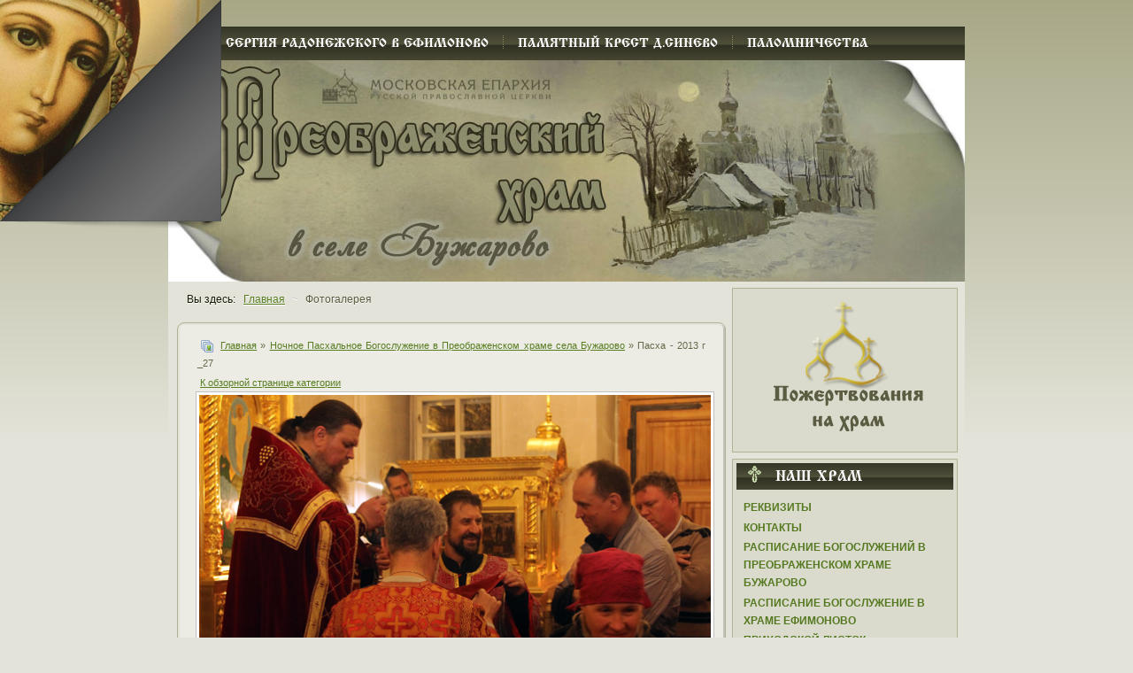

--- FILE ---
content_type: text/html; charset=utf-8
request_url: https://ynical.org/2010-05-10-06-18-43/2013-05-15-02-36-30/paskha-2013-g-27-114.html
body_size: 14232
content:
<!DOCTYPE html PUBLIC "-//W3C//DTD XHTML 1.0 Transitional//EN" "http://www.w3.org/TR/xhtml1/DTD/xhtml1-transitional.dtd">
<html xmlns="http://www.w3.org/1999/xhtml" xml:lang="ru-ru" lang="ru-ru" >
 <head>
<meta name="google-site-verification" content="xSadgU__Q1JpX6XIIVjsbvtUK9yop7U7PYLtQrXlLME" />
<meta name='yandex-verification' content='7f7ef51a63676862' />
  <meta http-equiv="X-UA-Compatible" content="IE=EmulateIE7" />
<base href="https://ynical.org/2010-05-10-06-18-43/2013-05-15-02-36-30/paskha-2013-g-27-114.html" />
	<meta http-equiv="content-type" content="text/html; charset=utf-8" />
	<meta name="keywords" content="православный сайт православный форум Храм Спаса-Преображения в селе Бужарово,вера,духовное возрастание, иконы, святыни, родник, Истра, Стихи православных поэтов, русские цари, церковь, православные праздники, пасха, исповедь, расписание богослужений, таинства православной церкви,великие праздники, история храма,календарь постов и трапез,духовенство Преображенского храма в селе Бужарово,Интересное видео, литературная страничка, река Истра, Храм на реке Истра, икона Преподобных Оптинских Старцев, святой источник, православное вероисповедание, свечи,храма, Бужарово, церкви, села, Преображения, Татьяна, картинки, Веселые, священник, зач, церковь, лет, храме, года, сайта, диакон, суммы, Матери, время, Афанасьев, Храм, При, Спасо, Иван, yratroian, селе, Прп, Димитрия, Николая, времени, пономарь, Можно, дьячок, году, кошельковой, Господня, раз, Ивана, здание, нам, этом, Православие, Божией, детей, было, них, село, Чудотворца, была, Преображенская, прихожан, administrator, Успения, Преображенской, допускать, «Мы, церковных, обязуемся, декабря, нем, уезда, ноября, Сертякино, сохранность, себя, имущества», сообщения, Церкви, истории, Новости, Календарь, Бужарове, Вмч, права, профиль, Ваш, поддержку, Все, Редактировать, Наши, Алексий, восстановление, начато, свт, Православный, Бондарев, Главный, праздники, год, силами, придел, пишет, рублей, средства, того, своих, службе, внутреннее, убранство, дворов, Приходских, зданий, деревянной, наиболее, годы, Воскресенска, монастырь, Храма, История, Главная, имя, князя, Бужара, название, Товарковых, Пушкиных, при, Афанасий, здания, сооружение, каменного, Филарета, митрополита, кирпича, имеется, церковной, рублей», серебром, март, прихожанами, Афанасия, Преображенского, сын, род, Михайлов, Ефим, Иванов, семинарии, округи, Дмитриев, Алексей, храм," />
	<meta name="description" content="Храм Спаса-Преображения в селе Бужарово Бужаровская церковь" />
	<title>Фотогалерея - Вид категории: Ночное Пасхальное Богослужение в Преображенском храме села Бужарово - Фото:  Пасха - 2013 г _27</title>
	<link href="/templates/a265/favicon.ico" rel="shortcut icon" type="image/vnd.microsoft.icon" />
	<link href="https://ynical.org/media/joomgallery/css/joom_settings.css" rel="stylesheet" type="text/css" />
	<link href="https://ynical.org/media/joomgallery/css/joomgallery.css" rel="stylesheet" type="text/css" />
	<link href="https://ynical.org/media/joomgallery/js/motiongallery/css/jquery.mThumbnailScroller.css" rel="stylesheet" type="text/css" />
	<link href="/media/plg_system_jcemediabox/css/jcemediabox.min.css?7d30aa8b30a57b85d658fcd54426884a" rel="stylesheet" type="text/css" />
	<link href="/media/plg_content_mavikthumbnails/slimbox2/css/slimbox2.css" rel="stylesheet" type="text/css" />
	<link href="/media/system/css/modal.css?c47aea158bba0d5fd6e469f7194485cb" rel="stylesheet" type="text/css" />
	<link href="/media/com_attachments/css/attachments_hide.css" rel="stylesheet" type="text/css" />
	<link href="/media/com_attachments/css/attachments_list.css" rel="stylesheet" type="text/css" />
	<style type="text/css">
a.thumbnail {display: inline-block; zoom: 1; *display: inline;}
		#page-peel-banner{
			background:transparent!important;
		}
		#page-peel-banner img{
			z-index:9999;
			position:absolute;
	
			left:0;
		
		top:0;
		width:250px;
		height:260px;
		-ms-interpolation-mode:bicubic;
	
      -moz-transform: scaleX(-1);
      -o-transform: scaleX(-1);
      -webkit-transform: scaleX(-1);
      transform: scaleX(-1);
      filter: FlipH;
      -ms-filter: "FlipH";
      
		}
		#page-peel-banner .page-peel-banner-img{
			z-index:8888;
			position:absolute;
	
			left:0;
		
			top:0;
			width:250px;
			height:250px;
			text-indent:-9999px;
		}

		.peeloverlay {
			top: 0;
			z-index: 999999;
			display: block;
			width:250px;
			height:250px;
			position: absolute;
	
      -moz-transform: scaleX(-1);
      -o-transform: scaleX(-1);
      -webkit-transform: scaleX(-1);
      transform: scaleX(-1);
      filter: FlipH;
      -ms-filter: "FlipH";
			background:  no-repeat top left;
			left: 0;
      
			-moz-background-size: 250px 250px;
			-o-background-size: 250px 250px;
			-webkit-background-size: 250px 250px;
			-khtml-background-size: 250px 250px;
			background-size: 250px 250px !important;
		}._jch-peeloverlay.jch-lazyloaded{background-image:url(https://ynical.org/modules/mod_pagepeel_banner/assets/peeloverlay.png) !important}
	
	</style>
	<script type="application/json" class="joomla-script-options new">{"csrf.token":"0fe3998be986f6339d5b262f81940843","system.paths":{"root":"","base":""}}</script>
	<script src="/media/jui/js/jquery.js" type="text/javascript"></script>
	<script src="/media/jui/js/jquery-migrate.js" type="text/javascript"></script>
	<script src="/media/jui/js/jquery-noconflict.js" type="text/javascript"></script>
	<script src="/media/system/js/mootools-core.js?c47aea158bba0d5fd6e469f7194485cb" type="text/javascript"></script>
	<script src="/media/system/js/core.js?c47aea158bba0d5fd6e469f7194485cb" type="text/javascript"></script>
	<script src="/media/system/js/mootools-more.js?c47aea158bba0d5fd6e469f7194485cb" type="text/javascript"></script>
	<script src="/media/system/js/modal.js?c47aea158bba0d5fd6e469f7194485cb" type="text/javascript"></script>
	
	
	
	<script src="/media/jui/js/bootstrap.min.js?c47aea158bba0d5fd6e469f7194485cb" type="text/javascript"></script>
	<script src="https://ynical.org/media/joomgallery/js/motiongallery/js/jquery.mThumbnailScroller.min.js" type="text/javascript"></script>
	<script src="https://ynical.org/media/joomgallery/js/detail.js" type="text/javascript"></script>
	<script src="/media/plg_system_jcemediabox/js/jcemediabox.min.js?7d30aa8b30a57b85d658fcd54426884a" type="text/javascript"></script>
	<script src="/media/plg_content_mavikthumbnails/slimbox2/js/slimbox2.js" type="text/javascript"></script>
	<script src="/media/com_attachments/js/attachments_refresh.js" type="text/javascript"></script>
	<script src="/modules/mod_pagepeel_banner/assets/cookie.js" type="text/javascript"></script>
	<script type="text/javascript">
window.addEvent('domready', function(){
        new Fx.Accordion
        (
          $$('h4.joomgallery-toggler'),
          $$('div.joomgallery-slider'),
          {
            onActive: function(toggler, i)
            {
              toggler.addClass('joomgallery-toggler-down');
              toggler.removeClass('joomgallery-toggler');
            },
            onBackground: function(toggler, i)
            {
              toggler.addClass('joomgallery-toggler');
              toggler.removeClass('joomgallery-toggler-down');
            },
            duration         : 300,
            display          : 0,
            initialDisplayFx : 1,
            opacity          : 0,
            alwaysHide       : 0
           });
        });function joom_startslideshow() {
  document.jg_slideshow_form.submit();
}
document.onkeydown = joom_cursorchange;jQuery(function($){ initTooltips(); $("body").on("subform-row-add", initTooltips); function initTooltips (event, container) { container = container || document;$(container).find(".hasHint").tooltip({"html": true,"container": "body","template": "<div class=\"jg-tooltip-wrap tooltip\"><div class=\"tooltip-inner tip\"><\/div><\/div>"});} });jQuery(document).ready(function(){WfMediabox.init({"base":"\/","theme":"standard","width":"","height":"","lightbox":0,"shadowbox":0,"icons":1,"overlay":1,"overlay_opacity":0.8,"overlay_color":"#000000","transition_speed":500,"close":2,"labels":{"close":"\u0417\u0430\u043a\u0440\u044b\u0442\u044c","next":"\u0414\u0430\u043b\u0435\u0435","previous":"\u041d\u0430\u0437\u0430\u0434","cancel":"\u041e\u0442\u043c\u0435\u043d\u0438\u0442\u044c","numbers":"{{numbers}}","numbers_count":"{{current}} \u0438\u0437 {{total}}","download":"\u0421\u043a\u0430\u0447\u0430\u0442\u044c"},"swipe":true,"expand_on_click":true});});
		jQuery(function($) {
			SqueezeBox.initialize({});
			initSqueezeBox();
			$(document).on('subform-row-add', initSqueezeBox);

			function initSqueezeBox(event, container)
			{
				SqueezeBox.assign($(container || document).find('a.modal').get(), {
					parse: 'rel'
				});
			}
		});

		window.jModalClose = function () {
			SqueezeBox.close();
		};

		// Add extra modal close functionality for tinyMCE-based editors
		document.onreadystatechange = function () {
			if (document.readyState == 'interactive' && typeof tinyMCE != 'undefined' && tinyMCE)
			{
				if (typeof window.jModalClose_no_tinyMCE === 'undefined')
				{
					window.jModalClose_no_tinyMCE = typeof(jModalClose) == 'function'  ?  jModalClose  :  false;

					jModalClose = function () {
						if (window.jModalClose_no_tinyMCE) window.jModalClose_no_tinyMCE.apply(this, arguments);
						tinyMCE.activeEditor.windowManager.close();
					};
				}

				if (typeof window.SqueezeBoxClose_no_tinyMCE === 'undefined')
				{
					if (typeof(SqueezeBox) == 'undefined')  SqueezeBox = {};
					window.SqueezeBoxClose_no_tinyMCE = typeof(SqueezeBox.close) == 'function'  ?  SqueezeBox.close  :  false;

					SqueezeBox.close = function () {
						if (window.SqueezeBoxClose_no_tinyMCE)  window.SqueezeBoxClose_no_tinyMCE.apply(this, arguments);
						tinyMCE.activeEditor.windowManager.close();
					};
				}
			}
		};
		

		var blinking = null;
		var bannerOpened = false;
		var isIE = jQuery.browser.msie;
		IEVersion = 9;
		if(isIE){
  		var IEVersion = parseInt(jQuery.browser.version, 10);
		}

		if( isIE && IEVersion < 9 ){
			jQuery(".peeloverlay").remove();
		}else{
			function doBlink(){
				jQuery(".peeloverlay").animate({opacity:0.8}, 300).animate({opacity:0.4}, 300);
				blinking = setTimeout("doBlink()", 600);
			}
		}
		
		var openBanner = function(){
			if( !isIE || IEVersion > 8 ){
				jQuery(".peeloverlay").hide();
			}
	jQuery(".page-peel-banner-img").css('background-image', 'url(/images/mod_pagepeel_banner/assets/static_ads.jpg)');
			jQuery("#page-peel-banner img").stop().animate({width: '500px', height: '520px'}, 800);
			jQuery(".page-peel-banner-img").stop().animate({width: '500px', height: '500px'}, 800);
		}

		var closeBanner = function(){
			jQuery("#page-peel-banner img").stop().animate({width: '250px', height: '260px'}, 800);
	jQuery(".page-peel-banner-img").stop().animate({width: '250px', height: '250px'}, 800, function(){
			jQuery(".page-peel-banner-img").css('background-image', 'url(/images/mod_pagepeel_banner/assets/aktivx_adzss.jpg)');
			if( !isIE || IEVersion > 8 ){
				jQuery(".peeloverlay").show();
			}
		});
			bannerOpened = false;
		}

		jQuery(document).ready(function(){
			if( isIE && IEVersion < 9 ){
				jQuery(".peeloverlay").remove();
			}
			jQuery("#page-peel-banner").remove().prependTo('body');
	
			if((navigator.userAgent.match(/iPhone/i)) || (navigator.userAgent.match(/iPod/i)) || (navigator.userAgent.match(/iPad/i)) || (navigator.userAgent.toLowerCase().indexOf("android") > -1) ) {
				var href = jQuery("#page-peel-banner a").attr("href");
				jQuery("#page-peel-banner a").removeAttr("href").attr("rel", href);

				jQuery("#page-peel-banner a").click(function(){
					if(bannerOpened == false){
						openBanner();
						bannerOpened = true;
						jQuery("#page-peel-banner a").removeAttr("rel").attr("href", href);
						setTimeout("closeBanner()", 5000);
						return false;
					}else{
						return true;
					}
				});
			}else{
				jQuery("#page-peel-banner").hover(function(){
					openBanner();
				}, function(){
					closeBanner();
				});
			}

			if( !isIE || IEVersion > 8 ){
				doBlink();
			}
		});
	
	</script>
	<!-- Global site tag (gtag.js) - Google Analytics -->
<script async src="https://www.googletagmanager.com/gtag/js?id=UA-175430345-1"></script>
<script>
  window.dataLayer = window.dataLayer || [];
  function gtag(){dataLayer.push(arguments);}
  gtag('js', new Date());

  gtag('config', 'UA-175430345-1');
</script>

<!-- Yandex.Metrika counter -->
<script type="text/javascript" >
   (function(m,e,t,r,i,k,a){m[i]=m[i]||function(){(m[i].a=m[i].a||[]).push(arguments)};
   m[i].l=1*new Date();
   for (var j = 0; j < document.scripts.length; j++) {if (document.scripts[j].src === r) { return; }}
   k=e.createElement(t),a=e.getElementsByTagName(t)[0],k.async=1,k.src=r,a.parentNode.insertBefore(k,a)})
   (window, document, "script", "https://mc.yandex.ru/metrika/tag.js", "ym");

   ym(25952992, "init", {
        clickmap:true,
        trackLinks:true,
        accurateTrackBounce:true
   });
</script>
<noscript><div><img src="https://mc.yandex.ru/watch/25952992" style="position:absolute; left:-9999px;" alt="" /></div></noscript>
<!-- /Yandex.Metrika counter -->

  <link rel="stylesheet" href="/templates/system/css/system.css" type="text/css" />
  <link rel="stylesheet" href="/templates/system/css/general.css" type="text/css" />
  <link rel="stylesheet" type="text/css" href="/templates/a265/css/bootstrap.css" type="text/css" />
  <link rel="stylesheet" type="text/css" href="/templates/a265/css/template.css" type="text/css" />
  <!--[if IE 6]><link rel="stylesheet" href="/templates/a265/css/template.ie6.css" type="text/css" media="screen" /><![endif]-->
  <!--[if IE 7]><link rel="stylesheet" href="/templates/a265/css/template.ie7.css" type="text/css" media="screen" /><![endif]-->
  <link rel="stylesheet" type="text/css" href="/templates/a265/css/typography.css" type="text/css" />
  <link rel="stylesheet" href="/templates/a265/css/custom.css" type="text/css" />


  <script type="text/javascript" src="/templates/a265/script.js"></script>
<link rel="canonical" href="https://ynical.org/2010-05-10-06-18-43/2013-05-15-02-36-30/paskha-2013-g-27-114.html" />
<noscript>
    <style>
        img.jch-lazyload, iframe.jch-lazyload{
            display: none;
        }
    </style>
</noscript>
		<script src="/media/com_jchoptimize/cache/js/75c780b93a06cf4d5627bf6dfe49a296673f2a8acd9f34ffe5e3b987140221fa.js" async="async"></script>





	</head>

<body>
<div id="art-page-background-simple-gradient">
</div>
<div id="art-main">
<div class="art-Sheet">
    <div class="art-Sheet-cc"></div>
    <div class="art-Sheet-body">
<div class="art-nav">
<ul class="art-menu">
<li class="item-1727"><a href="/khram-sergiya-radonezhskogo-v-efimonovo.html"><span class="t">Храм Сергия Радонежского в Ефимоново</span></a></li><li class="item-1726"><a href="/pamyatnyj-krest-d-sinevo.html"><span class="t">Памятный крест д.Синево</span></a></li><li class="item-1728"><a href="/palomnichestva.html"><span class="t">Паломничества</span></a></li></ul>
</div>


<div id="page-peel-banner">
	<a href="/2010-05-10-04-40-10.html">
		<img src="/modules/mod_pagepeel_banner/assets/bg-dark.png" alt="" data-width="500" data-height="520" />
		<div class="peeloverlay"></div>
		<span class="page-peel-banner-img" style="background:#FFFFFF url(/images/mod_pagepeel_banner/assets/aktivx_adzss.jpg) no-repeat left top;">Храм Преображения в селе Бужарово</span>
	</a>
</div>
<img src="/images/mod_pagepeel_banner/assets/aktivx_adzss.jpg" alt="" style="display:none" data-width="500" data-height="500" />



<div class="art-Header">
    <div class="art-Header-jpeg"></div>
</div>

<div class="art-contentLayout">
<div class="art-content">

<div class="art-nostyle">
<div aria-label="Копия навигатор" role="navigation">
	<ul itemscope itemtype="https://schema.org/BreadcrumbList" class="breadcrumb">
					<li>
				Вы здесь: &#160;
			</li>
		
						<li itemprop="itemListElement" itemscope itemtype="https://schema.org/ListItem">
											<a itemprop="item" href="/" class="pathway"><span itemprop="name">Главная</span></a>
					
											<span class="divider">
							~						</span>
										<meta itemprop="position" content="1">
				</li>
							<li itemprop="itemListElement" itemscope itemtype="https://schema.org/ListItem" class="active">
					<span itemprop="name">
						Фотогалерея					</span>
					<meta itemprop="position" content="2">
				</li>
				</ul>
</div>
</div>
<div class="art-Post">
		    <div class="art-Post-tl"></div>
		    <div class="art-Post-tr"></div>
		    <div class="art-Post-bl"></div>
		    <div class="art-Post-br"></div>
		    <div class="art-Post-tc"></div>
		    <div class="art-Post-bc"></div>
		    <div class="art-Post-cl"></div>
		    <div class="art-Post-cr"></div>
		    <div class="art-Post-cc"></div>
		    <div class="art-Post-body">
		<div class="art-Post-inner">
		
				<div class="art-PostContent">
		
		<div class="gallery">
  <div class="jg_pathway" >
    <a href="/2010-05-10-06-18-43.html">
      <img src="[data-uri]" data-src="https://ynical.org/media/joomgallery/images/home.png" alt="Главная" class="pngfile jg_icon jg-icon-home jch-lazyload" hspace="6" border="0" align="middle" data-width="16" data-height="16" /><noscript><img src="https://ynical.org/media/joomgallery/images/home.png" alt="Главная" class="pngfile jg_icon jg-icon-home" hspace="6" border="0" align="middle" data-width="16" data-height="16" /></noscript></a>
    <a href="/2010-05-10-06-18-43.html" class="jg_pathitem">Главная</a> &raquo; <a href="/2010-05-10-06-18-43/2013-05-15-02-36-30.html" class="jg_pathitem">Ночное Пасхальное Богослужение в Преображенском храме села Бужарово</a> &raquo; Пасха - 2013 г _27  </div>
  <div class="jg_back">
    <a href="/2010-05-10-06-18-43/2013-05-15-02-36-30.html">
      К обзорной странице категории</a>
  </div>
  <a name="joomimg"></a>
  <div class="jg_displaynone">
    </div>  <div id="jg_dtl_photo" class="jg_dtl_photo" style="text-align:center;">
      <img src="[data-uri]" data-src="/2010-05-10-06-18-43/image.raw?view=image&amp;type=img&amp;id=114" class="jg_photo jch-lazyload" id="jg_photo_big" width="580" height="387" alt="Пасха - 2013 г _27"  /><noscript><img src="/2010-05-10-06-18-43/image.raw?view=image&amp;type=img&amp;id=114" class="jg_photo" id="jg_photo_big" width="580" height="387" alt="Пасха - 2013 г _27"  /></noscript>
  </div>
  <div class="jg_displaynone">
    <form name="jg_slideshow_form" target="_top" method="post" action="">
      <input type="hidden" name="jg_number" value="114" readonly="readonly" />
      <input type="hidden" name="slideshow" value="1" readonly="readonly" />
    </form>
  </div>
  <div class="jg_displaynone" id="jg_displaynone">
    <a href="javascript:joom_startslideshow()" class="hasHint" title="&lt;div class=&quot;tip-title&quot;&gt;Слайдшоу&lt;/div&gt;&lt;div class=&quot;tip-text&quot;&gt;Начало&lt;/div&gt;">
      <img src="[data-uri]" data-src="https://ynical.org/media/joomgallery/images/control_play.png" alt="Начало" class="pngfile jg_icon jg-icon-control_play jch-lazyload" data-width="16" data-height="16" /><noscript><img src="https://ynical.org/media/joomgallery/images/control_play.png" alt="Начало" class="pngfile jg_icon jg-icon-control_play" data-width="16" data-height="16" /></noscript></a>
    <a href="javascript:photo.goon()" style="visibility:hidden; display:inline;"></a>
    <span class="hasHint" title="&lt;div class=&quot;tip-title&quot;&gt;Слайдшоу&lt;/div&gt;&lt;div class=&quot;tip-text&quot;&gt;Остановка&lt;/div&gt;">
      <img src="[data-uri]" data-src="https://ynical.org/media/joomgallery/images/control_stop_gr.png" alt="Показать в оригинальном размере" class="pngfile jg_icon jg-icon-control_stop_gr jch-lazyload" data-width="16" data-height="16" /><noscript><img src="https://ynical.org/media/joomgallery/images/control_stop_gr.png" alt="Показать в оригинальном размере" class="pngfile jg_icon jg-icon-control_stop_gr" data-width="16" data-height="16" /></noscript>    </span>
  </div>
  <div class="jg_detailnavislide" id="jg_detailnavislide">
    <div class="jg_no_script">
      [Пожалуйста, включите JavaScript, чтобы видеть слайдшоу]    </div>
  </div>
  <script type="text/javascript">
    document.getElementById('jg_displaynone').className = 'jg_detailnavislide';
    document.getElementById('jg_detailnavislide').className = 'jg_displaynone';
  </script>
  <div class="jg_detailnavi">
    <div class="jg_detailnaviprev">
      <form  name="form_jg_back_link" action="/2010-05-10-06-18-43/2013-05-15-02-36-30/paskha-2013-g-28-115.html#joomimg">
        <input type="hidden" name="jg_back_link" readonly="readonly" />
      </form>
      <a href="/2010-05-10-06-18-43/2013-05-15-02-36-30/paskha-2013-g-28-115.html#joomimg">
        <img src="[data-uri]" data-src="https://ynical.org/media/joomgallery/images/arrow_left.png" alt="Назад" class="pngfile jg_icon jg-icon-arrow_left jch-lazyload" data-width="16" data-height="16" /><noscript><img src="https://ynical.org/media/joomgallery/images/arrow_left.png" alt="Назад" class="pngfile jg_icon jg-icon-arrow_left" data-width="16" data-height="16" /></noscript></a>
      <a href="/2010-05-10-06-18-43/2013-05-15-02-36-30/paskha-2013-g-28-115.html#joomimg">
        Назад</a>
      &nbsp;
    </div>
    <div class="jg_iconbar">
          </div>
    <div class="jg_detailnavinext">
      <form name="form_jg_forward_link" action="/2010-05-10-06-18-43/2013-05-15-02-36-30/paskha-2013-g-26-113.html#joomimg">
        <input type="hidden" name="jg_forward_link" readonly="readonly" />
      </form>
      <a href="/2010-05-10-06-18-43/2013-05-15-02-36-30/paskha-2013-g-26-113.html#joomimg">
        След.</a>
      <a href="/2010-05-10-06-18-43/2013-05-15-02-36-30/paskha-2013-g-26-113.html#joomimg">
        <img src="[data-uri]" data-src="https://ynical.org/media/joomgallery/images/arrow_right.png" alt="След." class="pngfile jg_icon jg-icon-arrow_right jch-lazyload" data-width="16" data-height="16" /><noscript><img src="https://ynical.org/media/joomgallery/images/arrow_right.png" alt="След." class="pngfile jg_icon jg-icon-arrow_right" data-width="16" data-height="16" /></noscript></a>
      &nbsp;
    </div>
  </div>
  <div class="jg_displaynone">
    </div>  <div class="jg_minis">
    <div id="motioncontainer">
      <ul>
        <li>
          <a title="Пасха - 2013 г _41" href="/2010-05-10-06-18-43/2013-05-15-02-36-30/paskha-2013-g-41-128.html#joomimg">
            <img src="[data-uri]" data-src="https://ynical.org/images/joomgallery/thumbnails/________9/_-_2013__41_20130515_1407062242.jpg" class="jg_minipic jch-lazyload" alt="Пасха - 2013 г _41" loading="lazy" data-width="133" data-height="88" /><noscript><img src="https://ynical.org/images/joomgallery/thumbnails/________9/_-_2013__41_20130515_1407062242.jpg" class="jg_minipic" alt="Пасха - 2013 г _41" loading="lazy" data-width="133" data-height="88" /></noscript></a>
        </li>
        <li>
          <a title="Пасха - 2013 г _40" href="/2010-05-10-06-18-43/2013-05-15-02-36-30/paskha-2013-g-40-127.html#joomimg">
            <img src="[data-uri]" data-src="https://ynical.org/images/joomgallery/thumbnails/________9/_-_2013__40_20130515_1681145717.jpg" class="jg_minipic jch-lazyload" alt="Пасха - 2013 г _40" loading="lazy" data-width="133" data-height="88" /><noscript><img src="https://ynical.org/images/joomgallery/thumbnails/________9/_-_2013__40_20130515_1681145717.jpg" class="jg_minipic" alt="Пасха - 2013 г _40" loading="lazy" data-width="133" data-height="88" /></noscript></a>
        </li>
        <li>
          <a title="Пасха - 2013 г _39" href="/2010-05-10-06-18-43/2013-05-15-02-36-30/paskha-2013-g-39-126.html#joomimg">
            <img src="[data-uri]" data-src="https://ynical.org/images/joomgallery/thumbnails/________9/_-_2013__39_20130515_1317909751.jpg" class="jg_minipic jch-lazyload" alt="Пасха - 2013 г _39" loading="lazy" data-width="133" data-height="88" /><noscript><img src="https://ynical.org/images/joomgallery/thumbnails/________9/_-_2013__39_20130515_1317909751.jpg" class="jg_minipic" alt="Пасха - 2013 г _39" loading="lazy" data-width="133" data-height="88" /></noscript></a>
        </li>
        <li>
          <a title="Пасха - 2013 г _38" href="/2010-05-10-06-18-43/2013-05-15-02-36-30/paskha-2013-g-38-125.html#joomimg">
            <img src="[data-uri]" data-src="https://ynical.org/images/joomgallery/thumbnails/________9/_-_2013__38_20130515_1476368710.jpg" class="jg_minipic jch-lazyload" alt="Пасха - 2013 г _38" loading="lazy" data-width="133" data-height="88" /><noscript><img src="https://ynical.org/images/joomgallery/thumbnails/________9/_-_2013__38_20130515_1476368710.jpg" class="jg_minipic" alt="Пасха - 2013 г _38" loading="lazy" data-width="133" data-height="88" /></noscript></a>
        </li>
        <li>
          <a title="Пасха - 2013 г _37" href="/2010-05-10-06-18-43/2013-05-15-02-36-30/paskha-2013-g-37-124.html#joomimg">
            <img src="[data-uri]" data-src="https://ynical.org/images/joomgallery/thumbnails/________9/_-_2013__37_20130515_1693179679.jpg" class="jg_minipic jch-lazyload" alt="Пасха - 2013 г _37" loading="lazy" data-width="133" data-height="88" /><noscript><img src="https://ynical.org/images/joomgallery/thumbnails/________9/_-_2013__37_20130515_1693179679.jpg" class="jg_minipic" alt="Пасха - 2013 г _37" loading="lazy" data-width="133" data-height="88" /></noscript></a>
        </li>
        <li>
          <a title="Пасха - 2013 г _36" href="/2010-05-10-06-18-43/2013-05-15-02-36-30/paskha-2013-g-36-123.html#joomimg">
            <img src="[data-uri]" data-src="https://ynical.org/images/joomgallery/thumbnails/________9/_-_2013__36_20130515_1185618232.jpg" class="jg_minipic jch-lazyload" alt="Пасха - 2013 г _36" loading="lazy" data-width="133" data-height="88" /><noscript><img src="https://ynical.org/images/joomgallery/thumbnails/________9/_-_2013__36_20130515_1185618232.jpg" class="jg_minipic" alt="Пасха - 2013 г _36" loading="lazy" data-width="133" data-height="88" /></noscript></a>
        </li>
        <li>
          <a title="Пасха - 2013 г _35" href="/2010-05-10-06-18-43/2013-05-15-02-36-30/paskha-2013-g-35-122.html#joomimg">
            <img src="[data-uri]" data-src="https://ynical.org/images/joomgallery/thumbnails/________9/_-_2013__35_20130515_1288591627.jpg" class="jg_minipic jch-lazyload" alt="Пасха - 2013 г _35" loading="lazy" data-width="133" data-height="88" /><noscript><img src="https://ynical.org/images/joomgallery/thumbnails/________9/_-_2013__35_20130515_1288591627.jpg" class="jg_minipic" alt="Пасха - 2013 г _35" loading="lazy" data-width="133" data-height="88" /></noscript></a>
        </li>
        <li>
          <a title="Пасха - 2013 г _34" href="/2010-05-10-06-18-43/2013-05-15-02-36-30/paskha-2013-g-34-121.html#joomimg">
            <img src="[data-uri]" data-src="https://ynical.org/images/joomgallery/thumbnails/________9/_-_2013__34_20130515_1894988493.jpg" class="jg_minipic jch-lazyload" alt="Пасха - 2013 г _34" loading="lazy" data-width="133" data-height="88" /><noscript><img src="https://ynical.org/images/joomgallery/thumbnails/________9/_-_2013__34_20130515_1894988493.jpg" class="jg_minipic" alt="Пасха - 2013 г _34" loading="lazy" data-width="133" data-height="88" /></noscript></a>
        </li>
        <li>
          <a title="Пасха - 2013 г _33" href="/2010-05-10-06-18-43/2013-05-15-02-36-30/paskha-2013-g-33-120.html#joomimg">
            <img src="[data-uri]" data-src="https://ynical.org/images/joomgallery/thumbnails/________9/_-_2013__33_20130515_1293341159.jpg" class="jg_minipic jch-lazyload" alt="Пасха - 2013 г _33" loading="lazy" data-width="133" data-height="88" /><noscript><img src="https://ynical.org/images/joomgallery/thumbnails/________9/_-_2013__33_20130515_1293341159.jpg" class="jg_minipic" alt="Пасха - 2013 г _33" loading="lazy" data-width="133" data-height="88" /></noscript></a>
        </li>
        <li>
          <a title="Пасха - 2013 г _32" href="/2010-05-10-06-18-43/2013-05-15-02-36-30/paskha-2013-g-32-119.html#joomimg">
            <img src="[data-uri]" data-src="https://ynical.org/images/joomgallery/thumbnails/________9/_-_2013__32_20130515_1752538096.jpg" class="jg_minipic jch-lazyload" alt="Пасха - 2013 г _32" loading="lazy" data-width="133" data-height="88" /><noscript><img src="https://ynical.org/images/joomgallery/thumbnails/________9/_-_2013__32_20130515_1752538096.jpg" class="jg_minipic" alt="Пасха - 2013 г _32" loading="lazy" data-width="133" data-height="88" /></noscript></a>
        </li>
        <li>
          <a title="Пасха - 2013 г _31" href="/2010-05-10-06-18-43/2013-05-15-02-36-30/paskha-2013-g-31-118.html#joomimg">
            <img src="[data-uri]" data-src="https://ynical.org/images/joomgallery/thumbnails/________9/_-_2013__31_20130515_1864808790.jpg" class="jg_minipic jch-lazyload" alt="Пасха - 2013 г _31" loading="lazy" data-width="133" data-height="88" /><noscript><img src="https://ynical.org/images/joomgallery/thumbnails/________9/_-_2013__31_20130515_1864808790.jpg" class="jg_minipic" alt="Пасха - 2013 г _31" loading="lazy" data-width="133" data-height="88" /></noscript></a>
        </li>
        <li>
          <a title="Пасха - 2013 г _30" href="/2010-05-10-06-18-43/2013-05-15-02-36-30/paskha-2013-g-30-117.html#joomimg">
            <img src="[data-uri]" data-src="https://ynical.org/images/joomgallery/thumbnails/________9/_-_2013__30_20130515_1910300951.jpg" class="jg_minipic jch-lazyload" alt="Пасха - 2013 г _30" loading="lazy" data-width="133" data-height="88" /><noscript><img src="https://ynical.org/images/joomgallery/thumbnails/________9/_-_2013__30_20130515_1910300951.jpg" class="jg_minipic" alt="Пасха - 2013 г _30" loading="lazy" data-width="133" data-height="88" /></noscript></a>
        </li>
        <li>
          <a title="Пасха - 2013 г _29" href="/2010-05-10-06-18-43/2013-05-15-02-36-30/paskha-2013-g-29-116.html#joomimg">
            <img src="[data-uri]" data-src="https://ynical.org/images/joomgallery/thumbnails/________9/_-_2013__29_20130515_1234768167.jpg" class="jg_minipic jch-lazyload" alt="Пасха - 2013 г _29" loading="lazy" data-width="133" data-height="88" /><noscript><img src="https://ynical.org/images/joomgallery/thumbnails/________9/_-_2013__29_20130515_1234768167.jpg" class="jg_minipic" alt="Пасха - 2013 г _29" loading="lazy" data-width="133" data-height="88" /></noscript></a>
        </li>
        <li>
          <a title="Пасха - 2013 г _28" href="/2010-05-10-06-18-43/2013-05-15-02-36-30/paskha-2013-g-28-115.html#joomimg">
            <img src="[data-uri]" data-src="https://ynical.org/images/joomgallery/thumbnails/________9/_-_2013__28_20130515_1994918030.jpg" class="jg_minipic jch-lazyload" alt="Пасха - 2013 г _28" loading="lazy" data-width="133" data-height="88" /><noscript><img src="https://ynical.org/images/joomgallery/thumbnails/________9/_-_2013__28_20130515_1994918030.jpg" class="jg_minipic" alt="Пасха - 2013 г _28" loading="lazy" data-width="133" data-height="88" /></noscript></a>
        </li>
        <li>
          <a title="Пасха - 2013 г _27" href="/2010-05-10-06-18-43/2013-05-15-02-36-30/paskha-2013-g-27-114.html#joomimg">
            <img src="[data-uri]" data-src="https://ynical.org/images/joomgallery/thumbnails/________9/_-_2013__27_20130515_1560155557.jpg" id="jg_mini_akt" class="jg_minipic jch-lazyload" alt="Пасха - 2013 г _27" loading="lazy" data-width="133" data-height="88" /><noscript><img src="https://ynical.org/images/joomgallery/thumbnails/________9/_-_2013__27_20130515_1560155557.jpg" id="jg_mini_akt" class="jg_minipic" alt="Пасха - 2013 г _27" loading="lazy" data-width="133" data-height="88" /></noscript></a>
        </li>
        <li>
          <a title="Пасха - 2013 г _26" href="/2010-05-10-06-18-43/2013-05-15-02-36-30/paskha-2013-g-26-113.html#joomimg">
            <img src="[data-uri]" data-src="https://ynical.org/images/joomgallery/thumbnails/________9/_-_2013__26_20130515_1526577118.jpg" class="jg_minipic jch-lazyload" alt="Пасха - 2013 г _26" loading="lazy" data-width="133" data-height="88" /><noscript><img src="https://ynical.org/images/joomgallery/thumbnails/________9/_-_2013__26_20130515_1526577118.jpg" class="jg_minipic" alt="Пасха - 2013 г _26" loading="lazy" data-width="133" data-height="88" /></noscript></a>
        </li>
        <li>
          <a title="Пасха - 2013 г _25" href="/2010-05-10-06-18-43/2013-05-15-02-36-30/paskha-2013-g-25-112.html#joomimg">
            <img src="[data-uri]" data-src="https://ynical.org/images/joomgallery/thumbnails/________9/_-_2013__25_20130515_1853282926.jpg" class="jg_minipic jch-lazyload" alt="Пасха - 2013 г _25" loading="lazy" data-width="133" data-height="88" /><noscript><img src="https://ynical.org/images/joomgallery/thumbnails/________9/_-_2013__25_20130515_1853282926.jpg" class="jg_minipic" alt="Пасха - 2013 г _25" loading="lazy" data-width="133" data-height="88" /></noscript></a>
        </li>
        <li>
          <a title="Пасха - 2013 г _24" href="/2010-05-10-06-18-43/2013-05-15-02-36-30/paskha-2013-g-24-111.html#joomimg">
            <img src="[data-uri]" data-src="https://ynical.org/images/joomgallery/thumbnails/________9/_-_2013__24_20130515_1799163554.jpg" class="jg_minipic jch-lazyload" alt="Пасха - 2013 г _24" loading="lazy" data-width="133" data-height="88" /><noscript><img src="https://ynical.org/images/joomgallery/thumbnails/________9/_-_2013__24_20130515_1799163554.jpg" class="jg_minipic" alt="Пасха - 2013 г _24" loading="lazy" data-width="133" data-height="88" /></noscript></a>
        </li>
        <li>
          <a title="Пасха - 2013 г _23" href="/2010-05-10-06-18-43/2013-05-15-02-36-30/paskha-2013-g-23-110.html#joomimg">
            <img src="[data-uri]" data-src="https://ynical.org/images/joomgallery/thumbnails/________9/_-_2013__23_20130515_1553407390.jpg" class="jg_minipic jch-lazyload" alt="Пасха - 2013 г _23" loading="lazy" data-width="133" data-height="88" /><noscript><img src="https://ynical.org/images/joomgallery/thumbnails/________9/_-_2013__23_20130515_1553407390.jpg" class="jg_minipic" alt="Пасха - 2013 г _23" loading="lazy" data-width="133" data-height="88" /></noscript></a>
        </li>
        <li>
          <a title="Пасха - 2013 г _22" href="/2010-05-10-06-18-43/2013-05-15-02-36-30/paskha-2013-g-22-109.html#joomimg">
            <img src="[data-uri]" data-src="https://ynical.org/images/joomgallery/thumbnails/________9/_-_2013__22_20130515_1018026819.jpg" class="jg_minipic jch-lazyload" alt="Пасха - 2013 г _22" loading="lazy" data-width="133" data-height="88" /><noscript><img src="https://ynical.org/images/joomgallery/thumbnails/________9/_-_2013__22_20130515_1018026819.jpg" class="jg_minipic" alt="Пасха - 2013 г _22" loading="lazy" data-width="133" data-height="88" /></noscript></a>
        </li>
        <li>
          <a title="Пасха - 2013 г _21" href="/2010-05-10-06-18-43/2013-05-15-02-36-30/paskha-2013-g-21-108.html#joomimg">
            <img src="[data-uri]" data-src="https://ynical.org/images/joomgallery/thumbnails/________9/_-_2013__21_20130515_1208873245.jpg" class="jg_minipic jch-lazyload" alt="Пасха - 2013 г _21" loading="lazy" data-width="133" data-height="88" /><noscript><img src="https://ynical.org/images/joomgallery/thumbnails/________9/_-_2013__21_20130515_1208873245.jpg" class="jg_minipic" alt="Пасха - 2013 г _21" loading="lazy" data-width="133" data-height="88" /></noscript></a>
        </li>
        <li>
          <a title="Пасха - 2013 г _20" href="/2010-05-10-06-18-43/2013-05-15-02-36-30/paskha-2013-g-20-107.html#joomimg">
            <img src="[data-uri]" data-src="https://ynical.org/images/joomgallery/thumbnails/________9/_-_2013__20_20130515_1371379209.jpg" class="jg_minipic jch-lazyload" alt="Пасха - 2013 г _20" loading="lazy" data-width="133" data-height="88" /><noscript><img src="https://ynical.org/images/joomgallery/thumbnails/________9/_-_2013__20_20130515_1371379209.jpg" class="jg_minipic" alt="Пасха - 2013 г _20" loading="lazy" data-width="133" data-height="88" /></noscript></a>
        </li>
        <li>
          <a title="Пасха - 2013 г _19" href="/2010-05-10-06-18-43/2013-05-15-02-36-30/paskha-2013-g-19-106.html#joomimg">
            <img src="[data-uri]" data-src="https://ynical.org/images/joomgallery/thumbnails/________9/_-_2013__19_20130515_1354491697.jpg" class="jg_minipic jch-lazyload" alt="Пасха - 2013 г _19" loading="lazy" data-width="133" data-height="88" /><noscript><img src="https://ynical.org/images/joomgallery/thumbnails/________9/_-_2013__19_20130515_1354491697.jpg" class="jg_minipic" alt="Пасха - 2013 г _19" loading="lazy" data-width="133" data-height="88" /></noscript></a>
        </li>
        <li>
          <a title="Пасха - 2013 г _18" href="/2010-05-10-06-18-43/2013-05-15-02-36-30/paskha-2013-g-18-105.html#joomimg">
            <img src="[data-uri]" data-src="https://ynical.org/images/joomgallery/thumbnails/________9/_-_2013__18_20130515_1160426231.jpg" class="jg_minipic jch-lazyload" alt="Пасха - 2013 г _18" loading="lazy" data-width="133" data-height="88" /><noscript><img src="https://ynical.org/images/joomgallery/thumbnails/________9/_-_2013__18_20130515_1160426231.jpg" class="jg_minipic" alt="Пасха - 2013 г _18" loading="lazy" data-width="133" data-height="88" /></noscript></a>
        </li>
        <li>
          <a title="Пасха - 2013 г _17" href="/2010-05-10-06-18-43/2013-05-15-02-36-30/paskha-2013-g-17-104.html#joomimg">
            <img src="[data-uri]" data-src="https://ynical.org/images/joomgallery/thumbnails/________9/_-_2013__17_20130515_1256147063.jpg" class="jg_minipic jch-lazyload" alt="Пасха - 2013 г _17" loading="lazy" data-width="133" data-height="88" /><noscript><img src="https://ynical.org/images/joomgallery/thumbnails/________9/_-_2013__17_20130515_1256147063.jpg" class="jg_minipic" alt="Пасха - 2013 г _17" loading="lazy" data-width="133" data-height="88" /></noscript></a>
        </li>
        <li>
          <a title="Пасха - 2013 г _16" href="/2010-05-10-06-18-43/2013-05-15-02-36-30/paskha-2013-g-16-103.html#joomimg">
            <img src="[data-uri]" data-src="https://ynical.org/images/joomgallery/thumbnails/________9/_-_2013__16_20130515_2075412243.jpg" class="jg_minipic jch-lazyload" alt="Пасха - 2013 г _16" loading="lazy" data-width="133" data-height="88" /><noscript><img src="https://ynical.org/images/joomgallery/thumbnails/________9/_-_2013__16_20130515_2075412243.jpg" class="jg_minipic" alt="Пасха - 2013 г _16" loading="lazy" data-width="133" data-height="88" /></noscript></a>
        </li>
        <li>
          <a title="Пасха - 2013 г _15" href="/2010-05-10-06-18-43/2013-05-15-02-36-30/paskha-2013-g-15-102.html#joomimg">
            <img src="[data-uri]" data-src="https://ynical.org/images/joomgallery/thumbnails/________9/_-_2013__15_20130515_1623085095.jpg" class="jg_minipic jch-lazyload" alt="Пасха - 2013 г _15" loading="lazy" data-width="133" data-height="88" /><noscript><img src="https://ynical.org/images/joomgallery/thumbnails/________9/_-_2013__15_20130515_1623085095.jpg" class="jg_minipic" alt="Пасха - 2013 г _15" loading="lazy" data-width="133" data-height="88" /></noscript></a>
        </li>
        <li>
          <a title="Пасха - 2013 г _14" href="/2010-05-10-06-18-43/2013-05-15-02-36-30/paskha-2013-g-14-101.html#joomimg">
            <img src="[data-uri]" data-src="https://ynical.org/images/joomgallery/thumbnails/________9/_-_2013__14_20130515_1252505554.jpg" class="jg_minipic jch-lazyload" alt="Пасха - 2013 г _14" loading="lazy" data-width="133" data-height="88" /><noscript><img src="https://ynical.org/images/joomgallery/thumbnails/________9/_-_2013__14_20130515_1252505554.jpg" class="jg_minipic" alt="Пасха - 2013 г _14" loading="lazy" data-width="133" data-height="88" /></noscript></a>
        </li>
        <li>
          <a title="Пасха - 2013 г _13" href="/2010-05-10-06-18-43/2013-05-15-02-36-30/paskha-2013-g-13-100.html#joomimg">
            <img src="[data-uri]" data-src="https://ynical.org/images/joomgallery/thumbnails/________9/_-_2013__13_20130515_1696820416.jpg" class="jg_minipic jch-lazyload" alt="Пасха - 2013 г _13" loading="lazy" data-width="133" data-height="88" /><noscript><img src="https://ynical.org/images/joomgallery/thumbnails/________9/_-_2013__13_20130515_1696820416.jpg" class="jg_minipic" alt="Пасха - 2013 г _13" loading="lazy" data-width="133" data-height="88" /></noscript></a>
        </li>
        <li>
          <a title="Пасха - 2013 г _12" href="/2010-05-10-06-18-43/2013-05-15-02-36-30/paskha-2013-g-12-99.html#joomimg">
            <img src="[data-uri]" data-src="https://ynical.org/images/joomgallery/thumbnails/________9/_-_2013__12_20130515_1970730115.jpg" class="jg_minipic jch-lazyload" alt="Пасха - 2013 г _12" loading="lazy" data-width="133" data-height="88" /><noscript><img src="https://ynical.org/images/joomgallery/thumbnails/________9/_-_2013__12_20130515_1970730115.jpg" class="jg_minipic" alt="Пасха - 2013 г _12" loading="lazy" data-width="133" data-height="88" /></noscript></a>
        </li>
        <li>
          <a title="Пасха - 2013 г _11" href="/2010-05-10-06-18-43/2013-05-15-02-36-30/paskha-2013-g-11-98.html#joomimg">
            <img src="[data-uri]" data-src="https://ynical.org/images/joomgallery/thumbnails/________9/_-_2013__11_20130515_1050316041.jpg" class="jg_minipic jch-lazyload" alt="Пасха - 2013 г _11" loading="lazy" data-width="133" data-height="88" /><noscript><img src="https://ynical.org/images/joomgallery/thumbnails/________9/_-_2013__11_20130515_1050316041.jpg" class="jg_minipic" alt="Пасха - 2013 г _11" loading="lazy" data-width="133" data-height="88" /></noscript></a>
        </li>
        <li>
          <a title="Пасха - 2013 г _10" href="/2010-05-10-06-18-43/2013-05-15-02-36-30/paskha-2013-g-10-97.html#joomimg">
            <img src="[data-uri]" data-src="https://ynical.org/images/joomgallery/thumbnails/________9/_-_2013__10_20130515_1647083623.jpg" class="jg_minipic jch-lazyload" alt="Пасха - 2013 г _10" loading="lazy" data-width="133" data-height="88" /><noscript><img src="https://ynical.org/images/joomgallery/thumbnails/________9/_-_2013__10_20130515_1647083623.jpg" class="jg_minipic" alt="Пасха - 2013 г _10" loading="lazy" data-width="133" data-height="88" /></noscript></a>
        </li>
        <li>
          <a title="Пасха - 2013 г _9" href="/2010-05-10-06-18-43/2013-05-15-02-36-30/paskha-2013-g-9-96.html#joomimg">
            <img src="[data-uri]" data-src="https://ynical.org/images/joomgallery/thumbnails/________9/_-_2013__9_20130515_1071986606.jpg" class="jg_minipic jch-lazyload" alt="Пасха - 2013 г _9" loading="lazy" data-width="133" data-height="88" /><noscript><img src="https://ynical.org/images/joomgallery/thumbnails/________9/_-_2013__9_20130515_1071986606.jpg" class="jg_minipic" alt="Пасха - 2013 г _9" loading="lazy" data-width="133" data-height="88" /></noscript></a>
        </li>
        <li>
          <a title="Пасха - 2013 г _8" href="/2010-05-10-06-18-43/2013-05-15-02-36-30/paskha-2013-g-8-95.html#joomimg">
            <img src="[data-uri]" data-src="https://ynical.org/images/joomgallery/thumbnails/________9/_-_2013__8_20130515_1423626948.jpg" class="jg_minipic jch-lazyload" alt="Пасха - 2013 г _8" loading="lazy" data-width="133" data-height="88" /><noscript><img src="https://ynical.org/images/joomgallery/thumbnails/________9/_-_2013__8_20130515_1423626948.jpg" class="jg_minipic" alt="Пасха - 2013 г _8" loading="lazy" data-width="133" data-height="88" /></noscript></a>
        </li>
        <li>
          <a title="Пасха - 2013 г _7" href="/2010-05-10-06-18-43/2013-05-15-02-36-30/paskha-2013-g-7-94.html#joomimg">
            <img src="[data-uri]" data-src="https://ynical.org/images/joomgallery/thumbnails/________9/_-_2013__7_20130515_1258640026.jpg" class="jg_minipic jch-lazyload" alt="Пасха - 2013 г _7" loading="lazy" data-width="133" data-height="88" /><noscript><img src="https://ynical.org/images/joomgallery/thumbnails/________9/_-_2013__7_20130515_1258640026.jpg" class="jg_minipic" alt="Пасха - 2013 г _7" loading="lazy" data-width="133" data-height="88" /></noscript></a>
        </li>
        <li>
          <a title="Пасха - 2013 г _6" href="/2010-05-10-06-18-43/2013-05-15-02-36-30/paskha-2013-g-6-93.html#joomimg">
            <img src="[data-uri]" data-src="https://ynical.org/images/joomgallery/thumbnails/________9/_-_2013__6_20130515_1103539941.jpg" class="jg_minipic jch-lazyload" alt="Пасха - 2013 г _6" loading="lazy" data-width="133" data-height="88" /><noscript><img src="https://ynical.org/images/joomgallery/thumbnails/________9/_-_2013__6_20130515_1103539941.jpg" class="jg_minipic" alt="Пасха - 2013 г _6" loading="lazy" data-width="133" data-height="88" /></noscript></a>
        </li>
        <li>
          <a title="Пасха - 2013 г _5" href="/2010-05-10-06-18-43/2013-05-15-02-36-30/paskha-2013-g-5-92.html#joomimg">
            <img src="[data-uri]" data-src="https://ynical.org/images/joomgallery/thumbnails/________9/_-_2013__5_20130515_1569378069.jpg" class="jg_minipic jch-lazyload" alt="Пасха - 2013 г _5" loading="lazy" data-width="133" data-height="88" /><noscript><img src="https://ynical.org/images/joomgallery/thumbnails/________9/_-_2013__5_20130515_1569378069.jpg" class="jg_minipic" alt="Пасха - 2013 г _5" loading="lazy" data-width="133" data-height="88" /></noscript></a>
        </li>
        <li>
          <a title="Пасха - 2013 г _4" href="/2010-05-10-06-18-43/2013-05-15-02-36-30/paskha-2013-g-4-91.html#joomimg">
            <img src="[data-uri]" data-src="https://ynical.org/images/joomgallery/thumbnails/________9/_-_2013__4_20130515_1138097203.jpg" class="jg_minipic jch-lazyload" alt="Пасха - 2013 г _4" loading="lazy" data-width="133" data-height="88" /><noscript><img src="https://ynical.org/images/joomgallery/thumbnails/________9/_-_2013__4_20130515_1138097203.jpg" class="jg_minipic" alt="Пасха - 2013 г _4" loading="lazy" data-width="133" data-height="88" /></noscript></a>
        </li>
        <li>
          <a title="Пасха - 2013 г _3" href="/2010-05-10-06-18-43/2013-05-15-02-36-30/paskha-2013-g-3-90.html#joomimg">
            <img src="[data-uri]" data-src="https://ynical.org/images/joomgallery/thumbnails/________9/_-_2013__3_20130515_1175790885.jpg" class="jg_minipic jch-lazyload" alt="Пасха - 2013 г _3" loading="lazy" data-width="133" data-height="88" /><noscript><img src="https://ynical.org/images/joomgallery/thumbnails/________9/_-_2013__3_20130515_1175790885.jpg" class="jg_minipic" alt="Пасха - 2013 г _3" loading="lazy" data-width="133" data-height="88" /></noscript></a>
        </li>
        <li>
          <a title="Пасха - 2013 г _2" href="/2010-05-10-06-18-43/2013-05-15-02-36-30/paskha-2013-g-2-89.html#joomimg">
            <img src="[data-uri]" data-src="https://ynical.org/images/joomgallery/thumbnails/________9/_-_2013__2_20130515_1072275457.jpg" class="jg_minipic jch-lazyload" alt="Пасха - 2013 г _2" loading="lazy" data-width="133" data-height="88" /><noscript><img src="https://ynical.org/images/joomgallery/thumbnails/________9/_-_2013__2_20130515_1072275457.jpg" class="jg_minipic" alt="Пасха - 2013 г _2" loading="lazy" data-width="133" data-height="88" /></noscript></a>
        </li>
        <li>
          <a title="Пасха - 2013 г _1" href="/2010-05-10-06-18-43/2013-05-15-02-36-30/paskha-2013-g-1-88.html#joomimg">
            <img src="[data-uri]" data-src="https://ynical.org/images/joomgallery/thumbnails/________9/_-_2013__1_20130515_1664692456.jpg" class="jg_minipic jch-lazyload" alt="Пасха - 2013 г _1" loading="lazy" data-width="133" data-height="88" /><noscript><img src="https://ynical.org/images/joomgallery/thumbnails/________9/_-_2013__1_20130515_1664692456.jpg" class="jg_minipic" alt="Пасха - 2013 г _1" loading="lazy" data-width="133" data-height="88" /></noscript></a>
        </li>
      </ul>
      <script>
        (function($){
          $(window).load(function(){
            $("#motioncontainer").mThumbnailScroller({
              axis:"x",
              type:"hover-20",
              callbacks:{
                onInit:function(){
                  var $this = $(this);
                  var moveTo = $("#jg_mini_akt").position().left + ($("#jg_mini_akt").width() / 2) - ($("#motioncontainer").find(".mTSWrapper").width() / 2);
                  $this.mThumbnailScroller("scrollTo", (moveTo > 0 ? moveTo : "left"));
                  setTimeout(function() { $this.addClass("jg_scroller-ready"); }, 300);
                }
              },
            });
          });
        })(jQuery);
      </script>
    </div>
  </div>
  <div id="jg_voting" class="well well-small jg_voting">
    <div class="jg-details-header">
      <h4 class="joomgallery-toggler">
        Оценка фото      </h4>
    </div>
    <div class="joomgallery-slider">
      <form name="ratingform" action="/2010-05-10-06-18-43.html?task=vote.vote&amp;id=114" target="_top" method="post">
        Плохо        <div class="controls">
	<label for="imgvote1" id="imgvote1-lbl" class="radio">
	
	<input type="radio" name="imgvote" id="imgvote1" value="1"  />
	</label>
	<label for="imgvote2" id="imgvote2-lbl" class="radio">
	
	<input type="radio" name="imgvote" id="imgvote2" value="2"  />
	</label>
	<label for="imgvote3" id="imgvote3-lbl" class="radio">
	
	<input type="radio" name="imgvote" id="imgvote3" value="3"  checked="checked"  />
	</label>
	<label for="imgvote4" id="imgvote4-lbl" class="radio">
	
	<input type="radio" name="imgvote" id="imgvote4" value="4"  />
	</label>
	<label for="imgvote5" id="imgvote5-lbl" class="radio">
	
	<input type="radio" name="imgvote" id="imgvote5" value="5"  />
	</label>
</div>
        Хорошо        <p>
          <input class="btn btn-small btn-primary" type="submit" value="Отдать голос !" name="Отдать голос !" />
        </p>
      </form>
    </div>
  </div>
  <div class="well well-small jg_commentsarea">
    <div class="jg-details-header">
      <h4 class="joomgallery-toggler">
        Комментарии к фото      </h4>
    </div>
    <div class="joomgallery-slider">
      <div class="jg_row2">
        <div class="jg_cmtf">
          Незарегистрированным пользователям не разрешено оставлять комментарии. Пожалуйста, зарегистрируйтесь!        </div>
      </div>

      <a name="joomcomments"></a>
      <table width="100%" cellspacing="0" cellpadding="0" border="0">
        <tbody>
          <tr class="jg_row1">
            <td class="jg_cmtf">
              Комментариев к фото ещё нет.                          </td>
          </tr>
        </tbody>
      </table>    </div>
  </div>

  <div class="jg-footer">
    &nbsp;
  </div>
  <div class="jg_toplist">
    TOP 30:    <a href="/2010-05-10-06-18-43/luchshie-otsenki.html">
      Лучшие оценки</a>
    -
    <a href="/2010-05-10-06-18-43/samye-novye.html">
      Самые новые</a>
    -
    <a href="/2010-05-10-06-18-43/poslednie-kommentarii.html">
      Последние комментарии</a>
    -
    <a href="/2010-05-10-06-18-43/samye-populyarnye.html">
      Самые популярные</a>
  </div>
  <div class="jg_back">
    <a href="/2010-05-10-06-18-43/2013-05-15-02-36-30.html">
      К обзорной странице категории</a>
  </div>
</div>
		</div>
		<div class="cleared"></div>
		
		
		</div>
		
		    </div>
		</div>
		


<div class="art-nostyle">
<div aria-label="навигатор" role="navigation">
	<ul itemscope itemtype="https://schema.org/BreadcrumbList" class="breadcrumb">
					<li>
				Вы здесь: &#160;
			</li>
		
						<li itemprop="itemListElement" itemscope itemtype="https://schema.org/ListItem">
											<a itemprop="item" href="/" class="pathway"><span itemprop="name">Главная</span></a>
					
											<span class="divider">
							~						</span>
										<meta itemprop="position" content="1">
				</li>
							<li itemprop="itemListElement" itemscope itemtype="https://schema.org/ListItem" class="active">
					<span itemprop="name">
						Фотогалерея					</span>
					<meta itemprop="position" content="2">
				</li>
				</ul>
</div>
</div>
</div>
<div class="art-sidebar1"><div class="art-Block">
    <div class="art-Block-tl"></div>
    <div class="art-Block-tr"></div>
    <div class="art-Block-bl"></div>
    <div class="art-Block-br"></div>
    <div class="art-Block-tc"></div>
    <div class="art-Block-bc"></div>
    <div class="art-Block-cl"></div>
    <div class="art-Block-cr"></div>
    <div class="art-Block-cc"></div>
    <div class="art-Block-body">

<div class="art-BlockContent">
    <div class="art-BlockContent-body">



<div class="custom"  >
	<p style="text-align: center;"><a href="/2010-05-10-04-40-10.html" title="Пожертвования на восстановление Преображеского Храма в селе Бужарово"><img class="jch-lazyload" src="[data-uri]" data-src="/images/stories/mein/pozhertvovanija.png" alt="Пожертвования на восстановление Преображенского Храма в селе Бужарово в Истринском районе" width="200" height="150" /><noscript><img src="/images/stories/mein/pozhertvovanija.png" alt="Пожертвования на восстановление Преображенского Храма в селе Бужарово в Истринском районе" width="200" height="150" /></noscript></a></p></div>

    </div>
</div>


    </div>
</div>

<div class="art-Block">
    <div class="art-Block-tl"></div>
    <div class="art-Block-tr"></div>
    <div class="art-Block-bl"></div>
    <div class="art-Block-br"></div>
    <div class="art-Block-tc"></div>
    <div class="art-Block-bc"></div>
    <div class="art-Block-cl"></div>
    <div class="art-Block-cr"></div>
    <div class="art-Block-cc"></div>
    <div class="art-Block-body">

<div class="art-BlockHeader">
    <div class="art-header-tag-icon">
        <div class="t">
	<h3>НАШ ХРАМ</h3>
</div>
    </div>
</div>
<div class="art-BlockContent">
    <div class="art-BlockContent-body">

<ul class="nav menu mod-list">
<li class="item-5"><a href="/2010-05-10-04-40-10.html" > РЕКВИЗИТЫ</a></li><li class="item-4"><a href="/kontakty.html" >КОНТАКТЫ</a></li><li class="item-582"><a href="/raspisanie-bogosluzhenij.html" >РАСПИСАНИЕ БОГОСЛУЖЕНИЙ В ПРЕОБРАЖЕНСКОМ ХРАМЕ БУЖАРОВО</a></li><li class="item-1725"><a href="/raspisanie-bogosluzhenie-v-khrame-efimonovo.html" >РАСПИСАНИЕ БОГОСЛУЖЕНИЕ В ХРАМЕ ЕФИМОНОВО </a></li><li class="item-45"><a href="/preobrazhenskij-prixodskoj-listok.html" >ПРИХОДСКОЙ ЛИСТОК </a></li><li class="item-11"><a href="/2010-05-12-15-39-14.html" >НОВОСТИ / ОБЪЯВЛЕНИЯ </a></li><li class="item-15"><a href="/2010-05-13-14-02-47.html" >НАШИ СВЯТЫНИ</a></li><li class="item-278"><a href="/nasha-foto-galereya.html" >НАША ФОТО-ГАЛЕРЕЯ</a></li><li class="item-28"><a href="/2010-07-30-13-49-48.html" >ИСТОЧНИК</a></li><li class="item-3"><a href="/2010-05-10-02-40-41.html" >КАРТА ПРОЕЗДА</a></li><li class="item-51 default"><a href="/" >ИСТОРИЯ НАШЕГО ХРАМА</a></li><li class="item-915"><a href="https://vk.com/club170734665" >НАША ГРУППА В  КОНТАКТАХ </a></li><li class="item-1614"><a href="https://t.me/hramBuzharovo " >НАШ КАНАЛ В TELEGRAM</a></li><li class="item-916"><a href="https://www.facebook.com/groups/255987435249022/" >НАША ГРУППА  В FACEBOOK</a></li><li class="item-1478"><a href="/sbor-pomoshchi-russkim-voinam.html" >СБОР ПОМОЩИ С.В.О</a></li><li class="item-380"><a href="/arkhivnye-fotomaterialy-i-dokumenty.html" >Архивные фотоматериалы и документы </a></li><li class="item-638"><a href="/eparkhialnye-biblejsko-bogoslovskie-kursy.html" >Епархиальные библейско-богословские курсы</a></li><li class="item-1522"><a href="/pravoslavnaya-obshchina-trezvosti-v-gorode-istra.html" >Православная община трезвости в городе Истра </a></li></ul>

    </div>
</div>


    </div>
</div>

<div class="art-Block">
    <div class="art-Block-tl"></div>
    <div class="art-Block-tr"></div>
    <div class="art-Block-bl"></div>
    <div class="art-Block-br"></div>
    <div class="art-Block-tc"></div>
    <div class="art-Block-bc"></div>
    <div class="art-Block-cl"></div>
    <div class="art-Block-cr"></div>
    <div class="art-Block-cc"></div>
    <div class="art-Block-body">

<div class="art-BlockContent">
    <div class="art-BlockContent-body">



<div class="custom"  >
	<p style="text-align: center;"><a href="https://odinceparh.ru/" target="_blank" rel="noopener"><img class="jch-lazyload" src="[data-uri]" data-src="/images/banners/odinceparh.ru.png" alt="Одинцовская епархия" width="205" height="205" style="display: block; margin-left: auto; margin-right: auto;" /><noscript><img src="/images/banners/odinceparh.ru.png" alt="Одинцовская епархия" width="205" height="205" style="display: block; margin-left: auto; margin-right: auto;" /></noscript></a></p>
<p style="text-align: CENTER;"><strong><a href="HTTPS://VK.COM/ODINCEPARH" target="_BLANK" rel="NOOPENER">ВКОНТАКТЕ</a></strong></p>
<p style="text-align: CENTER;"><strong><a href="HTTPS://WWW.FACEBOOK.COM/ODINCEPARH/" target="_BLANK" rel="NOOPENER">FACEBOOK</a></strong></p>
<p style="text-align: center;"><a href="https://www.instagram.com/p/CTPLTUEjrTk/?utm_medium=share_sheet" target="_blank" rel="noopener">Миссионерский отдел Одинцовской епархии в Инстаграм</a></p>
<p style="text-align: center;"><a href="https://palomnikodintsovo.ru/" target="_blank" rel="noopener">Епархиальная комиссия по паломничеству и туризму</a></p></div>

    </div>
</div>


    </div>
</div>

<div class="art-Block">
    <div class="art-Block-tl"></div>
    <div class="art-Block-tr"></div>
    <div class="art-Block-bl"></div>
    <div class="art-Block-br"></div>
    <div class="art-Block-tc"></div>
    <div class="art-Block-bc"></div>
    <div class="art-Block-cl"></div>
    <div class="art-Block-cr"></div>
    <div class="art-Block-cc"></div>
    <div class="art-Block-body">

<div class="art-BlockContent">
    <div class="art-BlockContent-body">



<div class="custom"  >
	<p><a href="/novomucheniki-i-ispovedniki-istrinskoj-zemli.html" title="Перейти в раздел - Новомученики и исповедники Истринской земли"><img class="jch-lazyload" src="[data-uri]" data-src="/images/stories/novosti/novomuchenniki_n1.png" alt="novomuchenniki n1" width="200" height="374" style="display: block; margin-left: auto; margin-right: auto;" /><noscript><img src="/images/stories/novosti/novomuchenniki_n1.png" alt="novomuchenniki n1" width="200" height="374" style="display: block; margin-left: auto; margin-right: auto;" /></noscript></a></p></div>

    </div>
</div>


    </div>
</div>

<div class="art-Block">
    <div class="art-Block-tl"></div>
    <div class="art-Block-tr"></div>
    <div class="art-Block-bl"></div>
    <div class="art-Block-br"></div>
    <div class="art-Block-tc"></div>
    <div class="art-Block-bc"></div>
    <div class="art-Block-cl"></div>
    <div class="art-Block-cr"></div>
    <div class="art-Block-cc"></div>
    <div class="art-Block-body">

<div class="art-BlockContent">
    <div class="art-BlockContent-body">



<div class="custom"  >
	<p style="text-align: center;"><a href="http://sohranihram.ru/" title="Благотворительный фонд Московской Епархии по восстановлению порушенных святынь"><img class="jch-lazyload" src="[data-uri]" data-src="/images/stories/novosti/vosstanovlenie.jpg" alt="vosstanovlenie" width="200" height="242" /><noscript><img src="/images/stories/novosti/vosstanovlenie.jpg" alt="vosstanovlenie" width="200" height="242" /></noscript></a></p></div>

    </div>
</div>


    </div>
</div>

<div class="art-Block">
    <div class="art-Block-tl"></div>
    <div class="art-Block-tr"></div>
    <div class="art-Block-bl"></div>
    <div class="art-Block-br"></div>
    <div class="art-Block-tc"></div>
    <div class="art-Block-bc"></div>
    <div class="art-Block-cl"></div>
    <div class="art-Block-cr"></div>
    <div class="art-Block-cc"></div>
    <div class="art-Block-body">

<div class="art-BlockHeader">
    <div class="art-header-tag-icon">
        <div class="t">
	<h3>ПРИХОДСКАЯ ЖИЗНЬ</h3>
</div>
    </div>
</div>
<div class="art-BlockContent">
    <div class="art-BlockContent-body">

<ul class="nav menu mod-list">
<li class="item-7 current active"><a href="/nasha-foto-galereya.html" >Фотогалерея</a></li><li class="item-23"><a href="/poleznye-ssylki.html" >Полезные ссылки</a></li><li class="item-36"><a href="/2011-02-25-13-17-27.html" >Православный блог</a></li><li class="item-34"><a href="https://days.pravoslavie.ru/docs/2025_1.html" >Календарь постов и трапез на 2025 год </a></li><li class="item-693"><a href="/novomucheniki-i-ispovedniki-istrinskoj-zemli.html" >Новомученики и исповедники Истринской земли</a></li><li class="item-16 divider"><span class="separator ">~ Духовное возрастание ~</span>
</li><li class="item-17"><a href="/2010-05-14-12-11-07.html" >Изречения Святых Отцов</a></li><li class="item-18"><a href="/2010-05-14-16-25-07.html" >О таинствах православной Церкви</a></li><li class="item-26"><a href="/2010-06-29-02-24-53.html" >Подготовка к таинствам</a></li><li class="item-33"><a href="/2010-09-16-03-47-56.html" >Православная Пасха</a></li><li class="item-30"><a href="/2010-08-12-03-49-48.html" >Двунадесятые праздники</a></li><li class="item-47"><a href="/redkie-molitvy.html" >Редкие молитвы Православным Святым</a></li><li class="item-32"><a href="/2010-09-10-02-26-18.html" >Великие Праздники</a></li><li class="item-27"><a href="/2010-07-13-05-16-13.html" >Литературная страничка</a></li><li class="item-21 divider"><span class="separator ">~ По страницам истории ~</span>
</li><li class="item-22"><a href="/2010-06-14-17-57-47.html" >Русские Цари</a></li><li class="item-46"><a href="/nashi-bannery.html" >Наши баннеры</a></li></ul>

    </div>
</div>


    </div>
</div>

<div class="art-Block">
    <div class="art-Block-tl"></div>
    <div class="art-Block-tr"></div>
    <div class="art-Block-bl"></div>
    <div class="art-Block-br"></div>
    <div class="art-Block-tc"></div>
    <div class="art-Block-bc"></div>
    <div class="art-Block-cl"></div>
    <div class="art-Block-cr"></div>
    <div class="art-Block-cc"></div>
    <div class="art-Block-body">

<div class="art-BlockContent">
    <div class="art-BlockContent-body">



<div class="custom"  >
	<p><a href="http://missia.me/" target="_blank" rel="noopener noreferrer"><img class="jch-lazyload" src="[data-uri]" data-src="/images/banners/mo-100-100.png" alt="Миссионерский отдел Московской епархии" width="100" height="100" style="display: block; margin-left: auto; margin-right: auto;" /><noscript><img src="/images/banners/mo-100-100.png" alt="Миссионерский отдел Московской епархии" width="100" height="100" style="display: block; margin-left: auto; margin-right: auto;" /></noscript></a></p>
<p style="text-align: center;"><a href="http://sohranihram.ru/" title="Благотворительного фонда Московской епархии по восстановлению порушенных святынь"><img class="jch-lazyload" src="[data-uri]" data-src="/images/stories/mein/sdf.png" alt="Благотворительного фонда Московской епархии по восстановлению порушенных святынь" width="200" height="64" /><noscript><img src="/images/stories/mein/sdf.png" alt="Благотворительного фонда Московской епархии по восстановлению порушенных святынь" width="200" height="64" /></noscript></a></p></div>

    </div>
</div>


    </div>
</div>

</div>

</div>
<div class="cleared"></div>

<table class="position" cellpadding="0" cellspacing="0" border="0">
<tr valign="top">
  <td width="33%"><div class="art-Block">
    <div class="art-Block-tl"></div>
    <div class="art-Block-tr"></div>
    <div class="art-Block-bl"></div>
    <div class="art-Block-br"></div>
    <div class="art-Block-tc"></div>
    <div class="art-Block-bc"></div>
    <div class="art-Block-cl"></div>
    <div class="art-Block-cr"></div>
    <div class="art-Block-cc"></div>
    <div class="art-Block-body">

<div class="art-BlockContent">
    <div class="art-BlockContent-body">

<div class="newsflash">
<h3 class="newsflash-title">Икона дня</h3>
<style type="text/css">
.art-BlockContent .pravmir-calendar-widget {border: none; position: relative; top: -20px;}
.art-BlockContent  .pw-day-icon img {height: 256px; margin: 10px;}
.art-BlockContent   .pw-title {font-family: 'izhitsacyrillic'; color: #595940;}
</style>
<script src="https://www.pravmir.ru/pravoslavnyj-kalendar/widget-app?custom_css="on"></script>
</div>
    </div>
</div>


    </div>
</div>

</td>
  <td width="33%"><div class="art-Block">
    <div class="art-Block-tl"></div>
    <div class="art-Block-tr"></div>
    <div class="art-Block-bl"></div>
    <div class="art-Block-br"></div>
    <div class="art-Block-tc"></div>
    <div class="art-Block-bc"></div>
    <div class="art-Block-cl"></div>
    <div class="art-Block-cr"></div>
    <div class="art-Block-cc"></div>
    <div class="art-Block-body">

<div class="art-BlockContent">
    <div class="art-BlockContent-body">

<div class="newsflash">
					<h3 class="newsflash-title">
			Легенда о настоящей дружбе		</h3>


	

	<p style="text-align: center;"><strong><img src="[data-uri]" data-src="/images/stories/smisl-zhizni/12/milos.jpg" alt="Легенда о настоящей дружбе" class=" jch-lazyload" data-width="250" data-height="250" /><noscript><img src="/images/stories/smisl-zhizni/12/milos.jpg" alt="Легенда о настоящей дружбе" class="" data-width="250" data-height="250" /></noscript></strong></p>
<p style="text-align: left;"><strong>&nbsp;&nbsp;&nbsp;&nbsp;&nbsp;&nbsp;&nbsp;&nbsp;&nbsp;&nbsp;&nbsp; Был некогда в городе Сиракузах грозный правитель Дионисий. Своей жестокостью и несправедливостью он так настроил всех жителей против себя, что стал подозревать всех в заговоре и желании убить его. <br /></strong></p>


	<a class="readmore" href="/2011-02-25-13-17-27/340-poruka-legenda-o-nastoyashchej-druzhbe.html">Подробнее...</a>	</div>

    </div>
</div>


    </div>
</div>

</td>
  <td><div class="art-Block">
    <div class="art-Block-tl"></div>
    <div class="art-Block-tr"></div>
    <div class="art-Block-bl"></div>
    <div class="art-Block-br"></div>
    <div class="art-Block-tc"></div>
    <div class="art-Block-bc"></div>
    <div class="art-Block-cl"></div>
    <div class="art-Block-cr"></div>
    <div class="art-Block-cc"></div>
    <div class="art-Block-body">

<div class="art-BlockContent">
    <div class="art-BlockContent-body">

<div class="newsflash">
					<h3 class="newsflash-title">
			 Молитва - Святителю Спиридону Тримифунтскому		</h3>


	

	<p style="text-align: center;"><a href="/images/stories/redkie_molitvy/s_st.png" class="thumbnail zoomin" style="" rel="lightbox-mod_articles_news_content_69673d70e9d53" title="s st"><img src="[data-uri]" data-src="/images/thumbnails/images/stories/redkie_molitvy/s_st-fill-199x268.png" alt="s st" width="199" height="268" class=" jch-lazyload" style="" /><noscript><img src="/images/thumbnails/images/stories/redkie_molitvy/s_st-fill-199x268.png" alt="s st" width="199" height="268" class="" style="" /></noscript></a></p>
<p>   <strong>      О, всеблаженный святителю Спиридоне, великий угодниче Христов и преславный чудотворче!</strong></p>


	<a class="readmore" href="/redkie-molitvy/408-svyatitelyu-spiridonu-trimifuntskomu.html">Подробнее...</a>	</div>

    </div>
</div>


    </div>
</div>

</td>
</tr>
</table>

<div class="art-Footer">
 <div class="art-Footer-inner">
  

<div class="custom"  >
	<p style="text-align: center;"><span style="color: #333300;">Официальный сайт&nbsp; <a href="/" style="color: #333300;">« Преображенского храма в селе&nbsp; Бужарово »</a></span><br /><span style="color: #333300;">Все права защищены «Copyright © 2024»&nbsp; Сайт сделан&nbsp; частным <a href="/kontakty/2-yratroian.html" target="_blank" style="color: #333300;">web-мастером</a><a href="/kontakty/2-yratroian.html" target="_blank" style="color: #333300;"></a></span></p></div>
<!-- Yandex.Metrika informer -->
<a href="https://metrika.yandex.ru/stat/?id=25952992&amp;from=informer"
target="_blank" rel="nofollow"><img src="[data-uri]" data-src="https://informer.yandex.ru/informer/25952992/3_1_B5A642FF_B5A642FF_1_pageviews"
style="width:88px; height:31px; border:0;" alt="Яндекс.Метрика" title="Яндекс.Метрика: данные за сегодня (просмотры, визиты и уникальные посетители)" class="ym-advanced-informer jch-lazyload" data-cid="25952992" data-lang="ru" /><noscript><img src="https://informer.yandex.ru/informer/25952992/3_1_B5A642FF_B5A642FF_1_pageviews"
style="width:88px; height:31px; border:0;" alt="Яндекс.Метрика" title="Яндекс.Метрика: данные за сегодня (просмотры, визиты и уникальные посетители)" class="ym-advanced-informer" data-cid="25952992" data-lang="ru" /></noscript></a>
<!-- /Yandex.Metrika informer -->  <div class="art-Footer-text">
  </p>

    </div>
 </div>
 <div class="art-Footer-background"></div>
</div>

    </div>
</div>
<div class="cleared"></div>

</div>

	<script>
document.addEventListener("DOMContentLoaded", (event) => {
   const selectors = [[".peeloverlay","_jch-peeloverlay"]];

    selectors.forEach(function(selectorPair){
        let elements = document.querySelectorAll(selectorPair[0])
    
        elements.forEach((element) => {
            if (element){
                element.classList.add(selectorPair[1],  'jch-lazyload');
            }
        });    
    }); 
});
</script>
</body> 
</html>

--- FILE ---
content_type: text/css
request_url: https://ynical.org/templates/a265/css/bootstrap.css
body_size: 19014
content:
/*!
 * Bootstrap v2.3.2
 *
 * Copyright 2013 Twitter, Inc
 * Licensed under the Apache License v2.0
 * http://www.apache.org/licenses/LICENSE-2.0
 *
 * Designed and built with all the love in the world by @mdo and @fat.
 */

.clearfix {
  *zoom: 1;
}

.clearfix:before,
.clearfix:after {
  display: table;
  line-height: 0;
  content: "";
}

.clearfix:after {
  clear: both;
}

.hide-text {
  font: 0/0 a;
  color: transparent;
  text-shadow: none;
  background-color: transparent;
  border: 0;
}

.input-block-level {
  display: block;
  width: 100%;
  min-height: 30px;
  -webkit-box-sizing: border-box;
     -moz-box-sizing: border-box;
          box-sizing: border-box;
}

article,
aside,
details,
figcaption,
figure,
footer,
header,
hgroup,
nav,
section {
  display: block;
}

audio,
canvas,
video {
  display: inline-block;
  *display: inline;
  *zoom: 1;
}

audio:not([controls]) {
  display: none;
}

html {
  font-size: 100%;
  -webkit-text-size-adjust: 100%;
      -ms-text-size-adjust: 100%;
}

a:focus {
  outline: thin dotted #333;
  outline: 5px auto -webkit-focus-ring-color;
  outline-offset: -2px;
}

a:hover,
a:active {
  outline: 0;
}

sub,
sup {
  position: relative;
  font-size: 75%;
  line-height: 0;
  vertical-align: baseline;
}

sup {
  top: -0.5em;
}

sub {
  bottom: -0.25em;
}

img {
  width: auto\9;
  height: auto;
  max-width: 100%;
  vertical-align: middle;
  border: 0;
  -ms-interpolation-mode: bicubic;
}

#map_canvas img,
.google-maps img {
  max-width: none;
}

button,
input,
select,
textarea {
  margin: 0;
  font-size: 100%;
  vertical-align: middle;
}

button,
input {
  *overflow: visible;
  line-height: normal;
}

button::-moz-focus-inner,
input::-moz-focus-inner {
  padding: 0;
  border: 0;
}

button,
html input[type="button"],
input[type="reset"],
input[type="submit"] {
  cursor: pointer;
  -webkit-appearance: button;
}

label,
select,
button,
input[type="button"],
input[type="reset"],
input[type="submit"],
input[type="radio"],
input[type="checkbox"] {
  cursor: pointer;
}

input[type="search"] {
  -webkit-box-sizing: content-box;
     -moz-box-sizing: content-box;
          box-sizing: content-box;
  -webkit-appearance: textfield;
}

input[type="search"]::-webkit-search-decoration,
input[type="search"]::-webkit-search-cancel-button {
  -webkit-appearance: none;
}

textarea {
  overflow: auto;
  vertical-align: top;
}

@media print {
  * {
    color: #000 !important;
    text-shadow: none !important;
    background: transparent !important;
    box-shadow: none !important;
  }
  a,
  a:visited {
    text-decoration: underline;
  }
  a[href]:after {
    content: " (" attr(href) ")";
  }
  abbr[title]:after {
    content: " (" attr(title) ")";
  }
  .ir a:after,
  a[href^="javascript:"]:after,
  a[href^="#"]:after {
    content: "";
  }
  pre,
  blockquote {
    border: 1px solid #999;
    page-break-inside: avoid;
  }
  thead {
    display: table-header-group;
  }
  tr,
  img {
    page-break-inside: avoid;
  }
  img {
    max-width: 100% !important;
  }
  @page  {
    margin: 0.5cm;
  }
  p,
  h2,
  h3 {
    orphans: 3;
    widows: 3;
  }
  h2,
  h3 {
    page-break-after: avoid;
  }
}

body {
  margin: 0;
  font-family: "Helvetica Neue", Helvetica, Arial, sans-serif;
  font-size: 14px;
  line-height: 20px;
  color: #333333;
  background-color: #ffffff;
}

a {
  color: #0088cc;
  text-decoration: none;
}

a:hover,
a:focus {
  color: #005580;
  text-decoration: underline;
}

.img-rounded {
  -webkit-border-radius: 6px;
     -moz-border-radius: 6px;
          border-radius: 6px;
}

.img-polaroid {
  padding: 4px;
  background-color: #fff;
  border: 1px solid #ccc;
  border: 1px solid rgba(0, 0, 0, 0.2);
  -webkit-box-shadow: 0 1px 3px rgba(0, 0, 0, 0.1);
     -moz-box-shadow: 0 1px 3px rgba(0, 0, 0, 0.1);
          box-shadow: 0 1px 3px rgba(0, 0, 0, 0.1);
}

.img-circle {
  -webkit-border-radius: 500px;
     -moz-border-radius: 500px;
          border-radius: 500px;
}

.row {
  margin-left: -20px;
  *zoom: 1;
}

.row:before,
.row:after {
  display: table;
  line-height: 0;
  content: "";
}

.row:after {
  clear: both;
}

[class*="span"] {
  float: left;
  min-height: 1px;
  margin-left: 20px;
}

.container,
.navbar-static-top .container,
.navbar-fixed-top .container,
.navbar-fixed-bottom .container {
  width: 940px;
}

.span12 {
  width: 940px;
}

.span11 {
  width: 860px;
}

.span10 {
  width: 780px;
}

.span9 {
  width: 700px;
}

.span8 {
  width: 620px;
}

.span7 {
  width: 540px;
}

.span6 {
  width: 460px;
}

.span5 {
  width: 380px;
}

.span4 {
  width: 300px;
}

.span3 {
  width: 220px;
}

.span2 {
  width: 140px;
}

.span1 {
  width: 60px;
}

.offset12 {
  margin-left: 980px;
}

.offset11 {
  margin-left: 900px;
}

.offset10 {
  margin-left: 820px;
}

.offset9 {
  margin-left: 740px;
}

.offset8 {
  margin-left: 660px;
}

.offset7 {
  margin-left: 580px;
}

.offset6 {
  margin-left: 500px;
}

.offset5 {
  margin-left: 420px;
}

.offset4 {
  margin-left: 340px;
}

.offset3 {
  margin-left: 260px;
}

.offset2 {
  margin-left: 180px;
}

.offset1 {
  margin-left: 100px;
}

.row-fluid {
  width: 100%;
  *zoom: 1;
}

.row-fluid:before,
.row-fluid:after {
  display: table;
  line-height: 0;
  content: "";
}

.row-fluid:after {
  clear: both;
}

.row-fluid [class*="span"] {
  display: block;
  float: left;
  width: 100%;
  min-height: 30px;
  margin-left: 2.127659574468085%;
  *margin-left: 2.074468085106383%;
  -webkit-box-sizing: border-box;
     -moz-box-sizing: border-box;
          box-sizing: border-box;
}

.row-fluid [class*="span"]:first-child {
  margin-left: 0;
}

.row-fluid .controls-row [class*="span"] + [class*="span"] {
  margin-left: 2.127659574468085%;
}

.row-fluid .span12 {
  width: 100%;
  *width: 99.94680851063829%;
}

.row-fluid .span11 {
  width: 91.48936170212765%;
  *width: 91.43617021276594%;
}

.row-fluid .span10 {
  width: 82.97872340425532%;
  *width: 82.92553191489361%;
}

.row-fluid .span9 {
  width: 74.46808510638297%;
  *width: 74.41489361702126%;
}

.row-fluid .span8 {
  width: 65.95744680851064%;
  *width: 65.90425531914893%;
}

.row-fluid .span7 {
  width: 57.44680851063829%;
  *width: 57.39361702127659%;
}

.row-fluid .span6 {
  width: 48.93617021276595%;
  *width: 48.88297872340425%;
}

.row-fluid .span5 {
  width: 40.42553191489362%;
  *width: 40.37234042553192%;
}

.row-fluid .span4 {
  width: 31.914893617021278%;
  *width: 31.861702127659576%;
}

.row-fluid .span3 {
  width: 23.404255319148934%;
  *width: 23.351063829787233%;
}

.row-fluid .span2 {
  width: 14.893617021276595%;
  *width: 14.840425531914894%;
}

.row-fluid .span1 {
  width: 6.382978723404255%;
  *width: 6.329787234042553%;
}

.row-fluid .offset12 {
  margin-left: 104.25531914893617%;
  *margin-left: 104.14893617021275%;
}

.row-fluid .offset12:first-child {
  margin-left: 102.12765957446808%;
  *margin-left: 102.02127659574467%;
}

.row-fluid .offset11 {
  margin-left: 95.74468085106382%;
  *margin-left: 95.6382978723404%;
}

.row-fluid .offset11:first-child {
  margin-left: 93.61702127659574%;
  *margin-left: 93.51063829787232%;
}

.row-fluid .offset10 {
  margin-left: 87.23404255319149%;
  *margin-left: 87.12765957446807%;
}

.row-fluid .offset10:first-child {
  margin-left: 85.1063829787234%;
  *margin-left: 84.99999999999999%;
}

.row-fluid .offset9 {
  margin-left: 78.72340425531914%;
  *margin-left: 78.61702127659572%;
}

.row-fluid .offset9:first-child {
  margin-left: 76.59574468085106%;
  *margin-left: 76.48936170212764%;
}

.row-fluid .offset8 {
  margin-left: 70.2127659574468%;
  *margin-left: 70.10638297872339%;
}

.row-fluid .offset8:first-child {
  margin-left: 68.08510638297872%;
  *margin-left: 67.9787234042553%;
}

.row-fluid .offset7 {
  margin-left: 61.70212765957446%;
  *margin-left: 61.59574468085106%;
}

.row-fluid .offset7:first-child {
  margin-left: 59.574468085106375%;
  *margin-left: 59.46808510638297%;
}

.row-fluid .offset6 {
  margin-left: 53.191489361702125%;
  *margin-left: 53.085106382978715%;
}

.row-fluid .offset6:first-child {
  margin-left: 51.063829787234035%;
  *margin-left: 50.95744680851063%;
}

.row-fluid .offset5 {
  margin-left: 44.68085106382979%;
  *margin-left: 44.57446808510638%;
}

.row-fluid .offset5:first-child {
  margin-left: 42.5531914893617%;
  *margin-left: 42.4468085106383%;
}

.row-fluid .offset4 {
  margin-left: 36.170212765957444%;
  *margin-left: 36.06382978723405%;
}

.row-fluid .offset4:first-child {
  margin-left: 34.04255319148936%;
  *margin-left: 33.93617021276596%;
}

.row-fluid .offset3 {
  margin-left: 27.659574468085104%;
  *margin-left: 27.5531914893617%;
}

.row-fluid .offset3:first-child {
  margin-left: 25.53191489361702%;
  *margin-left: 25.425531914893618%;
}

.row-fluid .offset2 {
  margin-left: 19.148936170212764%;
  *margin-left: 19.04255319148936%;
}

.row-fluid .offset2:first-child {
  margin-left: 17.02127659574468%;
  *margin-left: 16.914893617021278%;
}

.row-fluid .offset1 {
  margin-left: 10.638297872340425%;
  *margin-left: 10.53191489361702%;
}

.row-fluid .offset1:first-child {
  margin-left: 8.51063829787234%;
  *margin-left: 8.404255319148938%;
}

[class*="span"].hide,
.row-fluid [class*="span"].hide {
  display: none;
}

[class*="span"].pull-right,
.row-fluid [class*="span"].pull-right {
  float: right;
}

.container {
  margin-right: auto;
  margin-left: auto;
  *zoom: 1;
}

.container:before,
.container:after {
  display: table;
  line-height: 0;
  content: "";
}

.container:after {
  clear: both;
}

.container-fluid {
  padding-right: 20px;
  padding-left: 20px;
  *zoom: 1;
}

.container-fluid:before,
.container-fluid:after {
  display: table;
  line-height: 0;
  content: "";
}

.container-fluid:after {
  clear: both;
}

p {
  margin: 0 0 10px;
}

.lead {
  margin-bottom: 20px;
  font-size: 21px;
  font-weight: 200;
  line-height: 30px;
}

small {
  font-size: 85%;
}

strong {
  font-weight: bold;
}

em {
  font-style: italic;
}

cite {
  font-style: normal;
}

.muted {
  color: #999999;
}

a.muted:hover,
a.muted:focus {
  color: #808080;
}

.text-warning {
  color: #c09853;
}

a.text-warning:hover,
a.text-warning:focus {
  color: #a47e3c;
}

.text-error {
  color: #b94a48;
}

a.text-error:hover,
a.text-error:focus {
  color: #953b39;
}

.text-info {
  color: #3a87ad;
}

a.text-info:hover,
a.text-info:focus {
  color: #2d6987;
}

.text-success {
  color: #468847;
}

a.text-success:hover,
a.text-success:focus {
  color: #356635;
}

.text-left {
  text-align: left;
}

.text-right {
  text-align: right;
}

.text-center {
  text-align: center;
}

h1,
h2,
h3,
h4,
h5,
h6 {
  margin: 10px 0;
  font-family: inherit;
  font-weight: bold;
  line-height: 20px;
  color: inherit;
  text-rendering: optimizelegibility;
}

h1 small,
h2 small,
h3 small,
h4 small,
h5 small,
h6 small {
  font-weight: normal;
  line-height: 1;
  color: #999999;
}

h1,
h2,
h3 {
  line-height: 40px;
}

h1 {
  font-size: 38.5px;
}

h2 {
  font-size: 31.5px;
}

h3 {
  font-size: 24.5px;
}

h4 {
  font-size: 17.5px;
}

h5 {
  font-size: 14px;
}

h6 {
  font-size: 11.9px;
}

h1 small {
  font-size: 24.5px;
}

h2 small {
  font-size: 17.5px;
}

h3 small {
  font-size: 14px;
}

h4 small {
  font-size: 14px;
}

.page-header {
  padding-bottom: 9px;
  margin: 20px 0 30px;
  border-bottom: 1px solid #eeeeee;
}

ul,
ol {
  padding: 0;
  margin: 0 0 10px 25px;
}

ul ul,
ul ol,
ol ol,
ol ul {
  margin-bottom: 0;
}

li {
  line-height: 20px;
}

ul.unstyled,
ol.unstyled {
  margin-left: 0;
  list-style: none;
}

ul.inline,
ol.inline {
  margin-left: 0;
  list-style: none;
}

ul.inline > li,
ol.inline > li {
  display: inline-block;
  *display: inline;
  padding-right: 5px;
  padding-left: 5px;
  *zoom: 1;
}

dl {
  margin-bottom: 20px;
}

dt,
dd {
  line-height: 20px;
}

dt {
  font-weight: bold;
}

dd {
  margin-left: 10px;
}

.dl-horizontal {
  *zoom: 1;
}

.dl-horizontal:before,
.dl-horizontal:after {
  display: table;
  line-height: 0;
  content: "";
}

.dl-horizontal:after {
  clear: both;
}

.dl-horizontal dt {
  float: left;
  width: 160px;
  overflow: hidden;
  clear: left;
  text-align: right;
  text-overflow: ellipsis;
  white-space: nowrap;
}

.dl-horizontal dd {
  margin-left: 180px;
}

hr {
  margin: 20px 0;
  border: 0;
  border-top: 1px solid #eeeeee;
  border-bottom: 1px solid #ffffff;
}

abbr[title],
abbr[data-original-title] {
  cursor: help;
  border-bottom: 1px dotted #999999;
}

abbr.initialism {
  font-size: 90%;
  text-transform: uppercase;
}

blockquote {
  padding: 0 0 0 15px;
  margin: 0 0 20px;
  border-left: 5px solid #eeeeee;
}

blockquote p {
  margin-bottom: 0;
  font-weight: 300;
  line-height: 1.25;
}

blockquote small {
  display: block;
  line-height: 20px;
  color: #999999;
}

blockquote small:before {
  content: '\2014 \00A0';
}

blockquote.pull-right {
  float: right;
  padding-right: 15px;
  padding-left: 0;
  border-right: 5px solid #eeeeee;
  border-left: 0;
}

blockquote.pull-right p,
blockquote.pull-right small {
  text-align: right;
}

blockquote.pull-right small:before {
  content: '';
}

blockquote.pull-right small:after {
  content: '\00A0 \2014';
}

q:before,
q:after,
blockquote:before,
blockquote:after {
  content: "";
}

address {
  display: block;
  margin-bottom: 20px;
  font-style: normal;
  line-height: 20px;
}

code,
pre {
  padding: 0 3px 2px;
  font-family: Monaco, Menlo, Consolas, "Courier New", monospace;
  font-size: 12px;
  color: #333333;
  -webkit-border-radius: 3px;
     -moz-border-radius: 3px;
          border-radius: 3px;
}

code {
  padding: 2px 4px;
  color: #d14;
  white-space: nowrap;
  background-color: #f7f7f9;
  border: 1px solid #e1e1e8;
}

pre {
  display: block;
  padding: 9.5px;
  margin: 0 0 10px;
  font-size: 13px;
  line-height: 20px;
  word-break: break-all;
  word-wrap: break-word;
  white-space: pre;
  white-space: pre-wrap;
  background-color: #f5f5f5;
  border: 1px solid #ccc;
  border: 1px solid rgba(0, 0, 0, 0.15);
  -webkit-border-radius: 4px;
     -moz-border-radius: 4px;
          border-radius: 4px;
}

pre.prettyprint {
  margin-bottom: 20px;
}

pre code {
  padding: 0;
  color: inherit;
  white-space: pre;
  white-space: pre-wrap;
  background-color: transparent;
  border: 0;
}

.pre-scrollable {
  max-height: 340px;
  overflow-y: scroll;
}

form {
  margin: 0 0 20px;
}

fieldset {
  padding: 0;
  margin: 0;
  border: 0;
}

legend {
  display: block;
  width: 100%;
  padding: 0;
  margin-bottom: 20px;
  font-size: 21px;
  line-height: 40px;
  color: #333333;
  border: 0;
  border-bottom: 1px solid #e5e5e5;
}

legend small {
  font-size: 15px;
  color: #999999;
}

label,
input,
button,
select,
textarea {
  font-size: 14px;
  font-weight: normal;
  line-height: 20px;
}

input,
button,
select,
textarea {
  font-family: "Helvetica Neue", Helvetica, Arial, sans-serif;
}

label {
  display: block;
  margin-bottom: 5px;
}

select,
textarea,
input[type="text"],
input[type="password"],
input[type="datetime"],
input[type="datetime-local"],
input[type="date"],
input[type="month"],
input[type="time"],
input[type="week"],
input[type="number"],
input[type="email"],
input[type="url"],
input[type="search"],
input[type="tel"],
input[type="color"],
.uneditable-input {
  display: inline-block;
  height: 20px;
  padding: 4px 6px;
  margin-bottom: 10px;
  font-size: 14px;
  line-height: 20px;
  color: #555555;
  vertical-align: middle;
  -webkit-border-radius: 4px;
     -moz-border-radius: 4px;
          border-radius: 4px;
}

input,
textarea,
.uneditable-input {
  width: 206px;
}

textarea {
  height: auto;
}

textarea,
input[type="text"],
input[type="password"],
input[type="datetime"],
input[type="datetime-local"],
input[type="date"],
input[type="month"],
input[type="time"],
input[type="week"],
input[type="number"],
input[type="email"],
input[type="url"],
input[type="search"],
input[type="tel"],
input[type="color"],
.uneditable-input {
  background-color: #ffffff;
  border: 1px solid #cccccc;
  -webkit-box-shadow: inset 0 1px 1px rgba(0, 0, 0, 0.075);
     -moz-box-shadow: inset 0 1px 1px rgba(0, 0, 0, 0.075);
          box-shadow: inset 0 1px 1px rgba(0, 0, 0, 0.075);
  -webkit-transition: border linear 0.2s, box-shadow linear 0.2s;
     -moz-transition: border linear 0.2s, box-shadow linear 0.2s;
       -o-transition: border linear 0.2s, box-shadow linear 0.2s;
          transition: border linear 0.2s, box-shadow linear 0.2s;
}

textarea:focus,
input[type="text"]:focus,
input[type="password"]:focus,
input[type="datetime"]:focus,
input[type="datetime-local"]:focus,
input[type="date"]:focus,
input[type="month"]:focus,
input[type="time"]:focus,
input[type="week"]:focus,
input[type="number"]:focus,
input[type="email"]:focus,
input[type="url"]:focus,
input[type="search"]:focus,
input[type="tel"]:focus,
input[type="color"]:focus,
.uneditable-input:focus {
  border-color: rgba(82, 168, 236, 0.8);
  outline: 0;
  outline: thin dotted \9;
  /* IE6-9 */

  -webkit-box-shadow: inset 0 1px 1px rgba(0, 0, 0, 0.075), 0 0 8px rgba(82, 168, 236, 0.6);
     -moz-box-shadow: inset 0 1px 1px rgba(0, 0, 0, 0.075), 0 0 8px rgba(82, 168, 236, 0.6);
          box-shadow: inset 0 1px 1px rgba(0, 0, 0, 0.075), 0 0 8px rgba(82, 168, 236, 0.6);
}

input[type="radio"],
input[type="checkbox"] {
  margin: 4px 0 0;
  margin-top: 1px \9;
  *margin-top: 0;
  line-height: normal;
}

input[type="file"],
input[type="image"],
input[type="submit"],
input[type="reset"],
input[type="button"],
input[type="radio"],
input[type="checkbox"] {
  width: auto;
}

select,
input[type="file"] {
  height: 30px;
  /* In IE7, the height of the select element cannot be changed by height, only font-size */

  *margin-top: 4px;
  /* For IE7, add top margin to align select with labels */

  line-height: 30px;
}

select {
  width: 220px;
  background-color: #ffffff;
  border: 1px solid #cccccc;
}

select[multiple],
select[size] {
  height: auto;
}

select:focus,
input[type="file"]:focus,
input[type="radio"]:focus,
input[type="checkbox"]:focus {
  outline: thin dotted #333;
  outline: 5px auto -webkit-focus-ring-color;
  outline-offset: -2px;
}

.uneditable-input,
.uneditable-textarea {
  color: #999999;
  cursor: not-allowed;
  background-color: #fcfcfc;
  border-color: #cccccc;
  -webkit-box-shadow: inset 0 1px 2px rgba(0, 0, 0, 0.025);
     -moz-box-shadow: inset 0 1px 2px rgba(0, 0, 0, 0.025);
          box-shadow: inset 0 1px 2px rgba(0, 0, 0, 0.025);
}

.uneditable-input {
  overflow: hidden;
  white-space: nowrap;
}

.uneditable-textarea {
  width: auto;
  height: auto;
}

input:-moz-placeholder,
textarea:-moz-placeholder {
  color: #999999;
}

input:-ms-input-placeholder,
textarea:-ms-input-placeholder {
  color: #999999;
}

input::-webkit-input-placeholder,
textarea::-webkit-input-placeholder {
  color: #999999;
}

.radio,
.checkbox {
  min-height: 20px;
  padding-left: 20px;
}

.radio input[type="radio"],
.checkbox input[type="checkbox"] {
  float: left;
  margin-left: -20px;
}

.controls > .radio:first-child,
.controls > .checkbox:first-child {
  padding-top: 5px;
}

.radio.inline,
.checkbox.inline {
  display: inline-block;
  padding-top: 5px;
  margin-bottom: 0;
  vertical-align: middle;
}

.radio.inline + .radio.inline,
.checkbox.inline + .checkbox.inline {
  margin-left: 10px;
}

.input-mini {
  width: 60px;
}

.input-small {
  width: 90px;
}

.input-medium {
  width: 150px;
}

.input-large {
  width: 210px;
}

.input-xlarge {
  width: 270px;
}

.input-xxlarge {
  width: 530px;
}

input[class*="span"],
select[class*="span"],
textarea[class*="span"],
.uneditable-input[class*="span"],
.row-fluid input[class*="span"],
.row-fluid select[class*="span"],
.row-fluid textarea[class*="span"],
.row-fluid .uneditable-input[class*="span"] {
  float: none;
  margin-left: 0;
}

.input-append input[class*="span"],
.input-append .uneditable-input[class*="span"],
.input-prepend input[class*="span"],
.input-prepend .uneditable-input[class*="span"],
.row-fluid input[class*="span"],
.row-fluid select[class*="span"],
.row-fluid textarea[class*="span"],
.row-fluid .uneditable-input[class*="span"],
.row-fluid .input-prepend [class*="span"],
.row-fluid .input-append [class*="span"] {
  display: inline-block;
}

input,
textarea,
.uneditable-input {
  margin-left: 0;
}

.controls-row [class*="span"] + [class*="span"] {
  margin-left: 20px;
}

input.span12,
textarea.span12,
.uneditable-input.span12 {
  width: 926px;
}

input.span11,
textarea.span11,
.uneditable-input.span11 {
  width: 846px;
}

input.span10,
textarea.span10,
.uneditable-input.span10 {
  width: 766px;
}

input.span9,
textarea.span9,
.uneditable-input.span9 {
  width: 686px;
}

input.span8,
textarea.span8,
.uneditable-input.span8 {
  width: 606px;
}

input.span7,
textarea.span7,
.uneditable-input.span7 {
  width: 526px;
}

input.span6,
textarea.span6,
.uneditable-input.span6 {
  width: 446px;
}

input.span5,
textarea.span5,
.uneditable-input.span5 {
  width: 366px;
}

input.span4,
textarea.span4,
.uneditable-input.span4 {
  width: 286px;
}

input.span3,
textarea.span3,
.uneditable-input.span3 {
  width: 206px;
}

input.span2,
textarea.span2,
.uneditable-input.span2 {
  width: 126px;
}

input.span1,
textarea.span1,
.uneditable-input.span1 {
  width: 46px;
}

.controls-row {
  *zoom: 1;
}

.controls-row:before,
.controls-row:after {
  display: table;
  line-height: 0;
  content: "";
}

.controls-row:after {
  clear: both;
}

.controls-row [class*="span"],
.row-fluid .controls-row [class*="span"] {
  float: left;
}

.controls-row .checkbox[class*="span"],
.controls-row .radio[class*="span"] {
  padding-top: 5px;
}

input[disabled],
select[disabled],
textarea[disabled],
input[readonly],
select[readonly],
textarea[readonly] {
  cursor: not-allowed;
  background-color: #eeeeee;
}

input[type="radio"][disabled],
input[type="checkbox"][disabled],
input[type="radio"][readonly],
input[type="checkbox"][readonly] {
  background-color: transparent;
}

.control-group.warning .control-label,
.control-group.warning .help-block,
.control-group.warning .help-inline {
  color: #c09853;
}

.control-group.warning .checkbox,
.control-group.warning .radio,
.control-group.warning input,
.control-group.warning select,
.control-group.warning textarea {
  color: #c09853;
}

.control-group.warning input,
.control-group.warning select,
.control-group.warning textarea {
  border-color: #c09853;
  -webkit-box-shadow: inset 0 1px 1px rgba(0, 0, 0, 0.075);
     -moz-box-shadow: inset 0 1px 1px rgba(0, 0, 0, 0.075);
          box-shadow: inset 0 1px 1px rgba(0, 0, 0, 0.075);
}

.control-group.warning input:focus,
.control-group.warning select:focus,
.control-group.warning textarea:focus {
  border-color: #a47e3c;
  -webkit-box-shadow: inset 0 1px 1px rgba(0, 0, 0, 0.075), 0 0 6px #dbc59e;
     -moz-box-shadow: inset 0 1px 1px rgba(0, 0, 0, 0.075), 0 0 6px #dbc59e;
          box-shadow: inset 0 1px 1px rgba(0, 0, 0, 0.075), 0 0 6px #dbc59e;
}

.control-group.warning .input-prepend .add-on,
.control-group.warning .input-append .add-on {
  color: #c09853;
  background-color: #fcf8e3;
  border-color: #c09853;
}

.control-group.error .control-label,
.control-group.error .help-block,
.control-group.error .help-inline {
  color: #b94a48;
}

.control-group.error .checkbox,
.control-group.error .radio,
.control-group.error input,
.control-group.error select,
.control-group.error textarea {
  color: #b94a48;
}

.control-group.error input,
.control-group.error select,
.control-group.error textarea {
  border-color: #b94a48;
  -webkit-box-shadow: inset 0 1px 1px rgba(0, 0, 0, 0.075);
     -moz-box-shadow: inset 0 1px 1px rgba(0, 0, 0, 0.075);
          box-shadow: inset 0 1px 1px rgba(0, 0, 0, 0.075);
}

.control-group.error input:focus,
.control-group.error select:focus,
.control-group.error textarea:focus {
  border-color: #953b39;
  -webkit-box-shadow: inset 0 1px 1px rgba(0, 0, 0, 0.075), 0 0 6px #d59392;
     -moz-box-shadow: inset 0 1px 1px rgba(0, 0, 0, 0.075), 0 0 6px #d59392;
          box-shadow: inset 0 1px 1px rgba(0, 0, 0, 0.075), 0 0 6px #d59392;
}

.control-group.error .input-prepend .add-on,
.control-group.error .input-append .add-on {
  color: #b94a48;
  background-color: #f2dede;
  border-color: #b94a48;
}

.control-group.success .control-label,
.control-group.success .help-block,
.control-group.success .help-inline {
  color: #468847;
}

.control-group.success .checkbox,
.control-group.success .radio,
.control-group.success input,
.control-group.success select,
.control-group.success textarea {
  color: #468847;
}

.control-group.success input,
.control-group.success select,
.control-group.success textarea {
  border-color: #468847;
  -webkit-box-shadow: inset 0 1px 1px rgba(0, 0, 0, 0.075);
     -moz-box-shadow: inset 0 1px 1px rgba(0, 0, 0, 0.075);
          box-shadow: inset 0 1px 1px rgba(0, 0, 0, 0.075);
}

.control-group.success input:focus,
.control-group.success select:focus,
.control-group.success textarea:focus {
  border-color: #356635;
  -webkit-box-shadow: inset 0 1px 1px rgba(0, 0, 0, 0.075), 0 0 6px #7aba7b;
     -moz-box-shadow: inset 0 1px 1px rgba(0, 0, 0, 0.075), 0 0 6px #7aba7b;
          box-shadow: inset 0 1px 1px rgba(0, 0, 0, 0.075), 0 0 6px #7aba7b;
}

.control-group.success .input-prepend .add-on,
.control-group.success .input-append .add-on {
  color: #468847;
  background-color: #dff0d8;
  border-color: #468847;
}

.control-group.info .control-label,
.control-group.info .help-block,
.control-group.info .help-inline {
  color: #3a87ad;
}

.control-group.info .checkbox,
.control-group.info .radio,
.control-group.info input,
.control-group.info select,
.control-group.info textarea {
  color: #3a87ad;
}

.control-group.info input,
.control-group.info select,
.control-group.info textarea {
  border-color: #3a87ad;
  -webkit-box-shadow: inset 0 1px 1px rgba(0, 0, 0, 0.075);
     -moz-box-shadow: inset 0 1px 1px rgba(0, 0, 0, 0.075);
          box-shadow: inset 0 1px 1px rgba(0, 0, 0, 0.075);
}

.control-group.info input:focus,
.control-group.info select:focus,
.control-group.info textarea:focus {
  border-color: #2d6987;
  -webkit-box-shadow: inset 0 1px 1px rgba(0, 0, 0, 0.075), 0 0 6px #7ab5d3;
     -moz-box-shadow: inset 0 1px 1px rgba(0, 0, 0, 0.075), 0 0 6px #7ab5d3;
          box-shadow: inset 0 1px 1px rgba(0, 0, 0, 0.075), 0 0 6px #7ab5d3;
}

.control-group.info .input-prepend .add-on,
.control-group.info .input-append .add-on {
  color: #3a87ad;
  background-color: #d9edf7;
  border-color: #3a87ad;
}

input:focus:invalid,
textarea:focus:invalid,
select:focus:invalid {
  color: #b94a48;
  border-color: #ee5f5b;
}

input:focus:invalid:focus,
textarea:focus:invalid:focus,
select:focus:invalid:focus {
  border-color: #e9322d;
  -webkit-box-shadow: 0 0 6px #f8b9b7;
     -moz-box-shadow: 0 0 6px #f8b9b7;
          box-shadow: 0 0 6px #f8b9b7;
}

.form-actions {
  padding: 19px 20px 20px;
  margin-top: 20px;
  margin-bottom: 20px;
  background-color: #f5f5f5;
  border-top: 1px solid #e5e5e5;
  *zoom: 1;
}

.form-actions:before,
.form-actions:after {
  display: table;
  line-height: 0;
  content: "";
}

.form-actions:after {
  clear: both;
}

.help-block,
.help-inline {
  color: #595959;
}

.help-block {
  display: block;
  margin-bottom: 10px;
}

.help-inline {
  display: inline-block;
  *display: inline;
  padding-left: 5px;
  vertical-align: middle;
  *zoom: 1;
}

.input-append,
.input-prepend {
  display: inline-block;
  margin-bottom: 10px;
  font-size: 0;
  white-space: nowrap;
  vertical-align: middle;
}

.input-append input,
.input-prepend input,
.input-append select,
.input-prepend select,
.input-append .uneditable-input,
.input-prepend .uneditable-input,
.input-append .dropdown-menu,
.input-prepend .dropdown-menu,
.input-append .popover,
.input-prepend .popover {
  font-size: 14px;
}

.input-append input,
.input-prepend input,
.input-append select,
.input-prepend select,
.input-append .uneditable-input,
.input-prepend .uneditable-input {
  position: relative;
  margin-bottom: 0;
  *margin-left: 0;
  vertical-align: top;
  -webkit-border-radius: 0 4px 4px 0;
     -moz-border-radius: 0 4px 4px 0;
          border-radius: 0 4px 4px 0;
}

.input-append input:focus,
.input-prepend input:focus,
.input-append select:focus,
.input-prepend select:focus,
.input-append .uneditable-input:focus,
.input-prepend .uneditable-input:focus {
  z-index: 2;
}

.input-append .add-on,
.input-prepend .add-on {
  display: inline-block;
  width: auto;
  height: 20px;
  min-width: 16px;
  padding: 4px 5px;
  font-size: 14px;
  font-weight: normal;
  line-height: 20px;
  text-align: center;
  text-shadow: 0 1px 0 #ffffff;
  background-color: #eeeeee;
  border: 1px solid #ccc;
}

.input-append .add-on,
.input-prepend .add-on,
.input-append .btn,
.input-prepend .btn,
.input-append .btn-group > .dropdown-toggle,
.input-prepend .btn-group > .dropdown-toggle {
  vertical-align: top;
  -webkit-border-radius: 0;
     -moz-border-radius: 0;
          border-radius: 0;
}

.input-append .active,
.input-prepend .active {
  background-color: #a9dba9;
  border-color: #46a546;
}

.input-prepend .add-on,
.input-prepend .btn {
  margin-right: -1px;
}

.input-prepend .add-on:first-child,
.input-prepend .btn:first-child {
  -webkit-border-radius: 4px 0 0 4px;
     -moz-border-radius: 4px 0 0 4px;
          border-radius: 4px 0 0 4px;
}

.input-append input,
.input-append select,
.input-append .uneditable-input {
  -webkit-border-radius: 4px 0 0 4px;
     -moz-border-radius: 4px 0 0 4px;
          border-radius: 4px 0 0 4px;
}

.input-append input + .btn-group .btn:last-child,
.input-append select + .btn-group .btn:last-child,
.input-append .uneditable-input + .btn-group .btn:last-child {
  -webkit-border-radius: 0 4px 4px 0;
     -moz-border-radius: 0 4px 4px 0;
          border-radius: 0 4px 4px 0;
}

.input-append .add-on,
.input-append .btn,
.input-append .btn-group {
  margin-left: -1px;
}

.input-append .add-on:last-child,
.input-append .btn:last-child,
.input-append .btn-group:last-child > .dropdown-toggle {
  -webkit-border-radius: 0 4px 4px 0;
     -moz-border-radius: 0 4px 4px 0;
          border-radius: 0 4px 4px 0;
}

.input-prepend.input-append input,
.input-prepend.input-append select,
.input-prepend.input-append .uneditable-input {
  -webkit-border-radius: 0;
     -moz-border-radius: 0;
          border-radius: 0;
}

.input-prepend.input-append input + .btn-group .btn,
.input-prepend.input-append select + .btn-group .btn,
.input-prepend.input-append .uneditable-input + .btn-group .btn {
  -webkit-border-radius: 0 4px 4px 0;
     -moz-border-radius: 0 4px 4px 0;
          border-radius: 0 4px 4px 0;
}

.input-prepend.input-append .add-on:first-child,
.input-prepend.input-append .btn:first-child {
  margin-right: -1px;
  -webkit-border-radius: 4px 0 0 4px;
     -moz-border-radius: 4px 0 0 4px;
          border-radius: 4px 0 0 4px;
}

.input-prepend.input-append .add-on:last-child,
.input-prepend.input-append .btn:last-child {
  margin-left: -1px;
  -webkit-border-radius: 0 4px 4px 0;
     -moz-border-radius: 0 4px 4px 0;
          border-radius: 0 4px 4px 0;
}

.input-prepend.input-append .btn-group:first-child {
  margin-left: 0;
}

input.search-query {
  padding-right: 14px;
  padding-right: 4px \9;
  padding-left: 14px;
  padding-left: 4px \9;
  /* IE7-8 doesn't have border-radius, so don't indent the padding */

  margin-bottom: 0;
  -webkit-border-radius: 15px;
     -moz-border-radius: 15px;
          border-radius: 15px;
}

/* Allow for input prepend/append in search forms */

.form-search .input-append .search-query,
.form-search .input-prepend .search-query {
  -webkit-border-radius: 0;
     -moz-border-radius: 0;
          border-radius: 0;
}

.form-search .input-append .search-query {
  -webkit-border-radius: 14px 0 0 14px;
     -moz-border-radius: 14px 0 0 14px;
          border-radius: 14px 0 0 14px;
}

.form-search .input-append .btn {
  -webkit-border-radius: 0 14px 14px 0;
     -moz-border-radius: 0 14px 14px 0;
          border-radius: 0 14px 14px 0;
}

.form-search .input-prepend .search-query {
  -webkit-border-radius: 0 14px 14px 0;
     -moz-border-radius: 0 14px 14px 0;
          border-radius: 0 14px 14px 0;
}

.form-search .input-prepend .btn {
  -webkit-border-radius: 14px 0 0 14px;
     -moz-border-radius: 14px 0 0 14px;
          border-radius: 14px 0 0 14px;
}

.form-search input,
.form-inline input,
.form-horizontal input,
.form-search textarea,
.form-inline textarea,
.form-horizontal textarea,
.form-search select,
.form-inline select,
.form-horizontal select,
.form-search .help-inline,
.form-inline .help-inline,
.form-horizontal .help-inline,
.form-search .uneditable-input,
.form-inline .uneditable-input,
.form-horizontal .uneditable-input,
.form-search .input-prepend,
.form-inline .input-prepend,
.form-horizontal .input-prepend,
.form-search .input-append,
.form-inline .input-append,
.form-horizontal .input-append {
  display: inline-block;
  *display: inline;
  margin-bottom: 0;
  vertical-align: middle;
  *zoom: 1;
}

.form-search .hide,
.form-inline .hide,
.form-horizontal .hide {
  display: none;
}

.form-search label,
.form-inline label,
.form-search .btn-group,
.form-inline .btn-group {
  display: inline-block;
}

.form-search .input-append,
.form-inline .input-append,
.form-search .input-prepend,
.form-inline .input-prepend {
  margin-bottom: 0;
}

.form-search .radio,
.form-search .checkbox,
.form-inline .radio,
.form-inline .checkbox {
  padding-left: 0;
  margin-bottom: 0;
  vertical-align: middle;
}

.form-search .radio input[type="radio"],
.form-search .checkbox input[type="checkbox"],
.form-inline .radio input[type="radio"],
.form-inline .checkbox input[type="checkbox"] {
  float: left;
  margin-right: 3px;
  margin-left: 0;
}

.control-group {
  margin-bottom: 10px;
}

legend + .control-group {
  margin-top: 20px;
  -webkit-margin-top-collapse: separate;
}

.form-horizontal .control-group {
  margin-bottom: 20px;
  *zoom: 1;
}

.form-horizontal .control-group:before,
.form-horizontal .control-group:after {
  display: table;
  line-height: 0;
  content: "";
}

.form-horizontal .control-group:after {
  clear: both;
}

.form-horizontal .control-label {
  float: left;
  width: 160px;
  padding-top: 5px;
  text-align: right;
}

.form-horizontal .controls {
  *display: inline-block;
  *padding-left: 20px;
  margin-left: 180px;
  *margin-left: 0;
}

.form-horizontal .controls:first-child {
  *padding-left: 180px;
}

.form-horizontal .help-block {
  margin-bottom: 0;
}

.form-horizontal input + .help-block,
.form-horizontal select + .help-block,
.form-horizontal textarea + .help-block,
.form-horizontal .uneditable-input + .help-block,
.form-horizontal .input-prepend + .help-block,
.form-horizontal .input-append + .help-block {
  margin-top: 10px;
}

.form-horizontal .form-actions {
  padding-left: 180px;
}

table {
  max-width: 100%;
  background-color: transparent;
  border-collapse: collapse;
  border-spacing: 0;
}

.table {
  width: 100%;
  margin-bottom: 20px;
}

.table th,
.table td {
  padding: 8px;
  line-height: 20px;
  text-align: left;
  vertical-align: top;
  border-top: 1px solid #dddddd;
}

.table th {
  font-weight: bold;
}

.table thead th {
  vertical-align: bottom;
}

.table caption + thead tr:first-child th,
.table caption + thead tr:first-child td,
.table colgroup + thead tr:first-child th,
.table colgroup + thead tr:first-child td,
.table thead:first-child tr:first-child th,
.table thead:first-child tr:first-child td {
  border-top: 0;
}

.table tbody + tbody {
  border-top: 2px solid #dddddd;
}

.table .table {
  background-color: #ffffff;
}

.table-condensed th,
.table-condensed td {
  padding: 4px 5px;
}

.table-bordered {
  border: 1px solid #dddddd;
  border-collapse: separate;
  *border-collapse: collapse;
  border-left: 0;
  -webkit-border-radius: 4px;
     -moz-border-radius: 4px;
          border-radius: 4px;
}

.table-bordered th,
.table-bordered td {
  border-left: 1px solid #dddddd;
}

.table-bordered caption + thead tr:first-child th,
.table-bordered caption + tbody tr:first-child th,
.table-bordered caption + tbody tr:first-child td,
.table-bordered colgroup + thead tr:first-child th,
.table-bordered colgroup + tbody tr:first-child th,
.table-bordered colgroup + tbody tr:first-child td,
.table-bordered thead:first-child tr:first-child th,
.table-bordered tbody:first-child tr:first-child th,
.table-bordered tbody:first-child tr:first-child td {
  border-top: 0;
}

.table-bordered thead:first-child tr:first-child > th:first-child,
.table-bordered tbody:first-child tr:first-child > td:first-child,
.table-bordered tbody:first-child tr:first-child > th:first-child {
  -webkit-border-top-left-radius: 4px;
          border-top-left-radius: 4px;
  -moz-border-radius-topleft: 4px;
}

.table-bordered thead:first-child tr:first-child > th:last-child,
.table-bordered tbody:first-child tr:first-child > td:last-child,
.table-bordered tbody:first-child tr:first-child > th:last-child {
  -webkit-border-top-right-radius: 4px;
          border-top-right-radius: 4px;
  -moz-border-radius-topright: 4px;
}

.table-bordered thead:last-child tr:last-child > th:first-child,
.table-bordered tbody:last-child tr:last-child > td:first-child,
.table-bordered tbody:last-child tr:last-child > th:first-child,
.table-bordered tfoot:last-child tr:last-child > td:first-child,
.table-bordered tfoot:last-child tr:last-child > th:first-child {
  -webkit-border-bottom-left-radius: 4px;
          border-bottom-left-radius: 4px;
  -moz-border-radius-bottomleft: 4px;
}

.table-bordered thead:last-child tr:last-child > th:last-child,
.table-bordered tbody:last-child tr:last-child > td:last-child,
.table-bordered tbody:last-child tr:last-child > th:last-child,
.table-bordered tfoot:last-child tr:last-child > td:last-child,
.table-bordered tfoot:last-child tr:last-child > th:last-child {
  -webkit-border-bottom-right-radius: 4px;
          border-bottom-right-radius: 4px;
  -moz-border-radius-bottomright: 4px;
}

.table-bordered tfoot + tbody:last-child tr:last-child td:first-child {
  -webkit-border-bottom-left-radius: 0;
          border-bottom-left-radius: 0;
  -moz-border-radius-bottomleft: 0;
}

.table-bordered tfoot + tbody:last-child tr:last-child td:last-child {
  -webkit-border-bottom-right-radius: 0;
          border-bottom-right-radius: 0;
  -moz-border-radius-bottomright: 0;
}

.table-bordered caption + thead tr:first-child th:first-child,
.table-bordered caption + tbody tr:first-child td:first-child,
.table-bordered colgroup + thead tr:first-child th:first-child,
.table-bordered colgroup + tbody tr:first-child td:first-child {
  -webkit-border-top-left-radius: 4px;
          border-top-left-radius: 4px;
  -moz-border-radius-topleft: 4px;
}

.table-bordered caption + thead tr:first-child th:last-child,
.table-bordered caption + tbody tr:first-child td:last-child,
.table-bordered colgroup + thead tr:first-child th:last-child,
.table-bordered colgroup + tbody tr:first-child td:last-child {
  -webkit-border-top-right-radius: 4px;
          border-top-right-radius: 4px;
  -moz-border-radius-topright: 4px;
}

.table-striped tbody > tr:nth-child(odd) > td,
.table-striped tbody > tr:nth-child(odd) > th {
  background-color: #f9f9f9;
}

.table-hover tbody tr:hover > td,
.table-hover tbody tr:hover > th {
  background-color: #f5f5f5;
}

table td[class*="span"],
table th[class*="span"],
.row-fluid table td[class*="span"],
.row-fluid table th[class*="span"] {
  display: table-cell;
  float: none;
  margin-left: 0;
}

.table td.span1,
.table th.span1 {
  float: none;
  width: 44px;
  margin-left: 0;
}

.table td.span2,
.table th.span2 {
  float: none;
  width: 124px;
  margin-left: 0;
}

.table td.span3,
.table th.span3 {
  float: none;
  width: 204px;
  margin-left: 0;
}

.table td.span4,
.table th.span4 {
  float: none;
  width: 284px;
  margin-left: 0;
}

.table td.span5,
.table th.span5 {
  float: none;
  width: 364px;
  margin-left: 0;
}

.table td.span6,
.table th.span6 {
  float: none;
  width: 444px;
  margin-left: 0;
}

.table td.span7,
.table th.span7 {
  float: none;
  width: 524px;
  margin-left: 0;
}

.table td.span8,
.table th.span8 {
  float: none;
  width: 604px;
  margin-left: 0;
}

.table td.span9,
.table th.span9 {
  float: none;
  width: 684px;
  margin-left: 0;
}

.table td.span10,
.table th.span10 {
  float: none;
  width: 764px;
  margin-left: 0;
}

.table td.span11,
.table th.span11 {
  float: none;
  width: 844px;
  margin-left: 0;
}

.table td.span12,
.table th.span12 {
  float: none;
  width: 924px;
  margin-left: 0;
}

.table tbody tr.success > td {
  background-color: #dff0d8;
}

.table tbody tr.error > td {
  background-color: #f2dede;
}

.table tbody tr.warning > td {
  background-color: #fcf8e3;
}

.table tbody tr.info > td {
  background-color: #d9edf7;
}

.table-hover tbody tr.success:hover > td {
  background-color: #d0e9c6;
}

.table-hover tbody tr.error:hover > td {
  background-color: #ebcccc;
}

.table-hover tbody tr.warning:hover > td {
  background-color: #faf2cc;
}

.table-hover tbody tr.info:hover > td {
  background-color: #c4e3f3;
}

[class^="icon-"],
[class*=" icon-"] {
  display: inline-block;
  width: 14px;
  height: 14px;
  margin-top: 1px;
  *margin-right: .3em;
  line-height: 14px;
  vertical-align: text-top;
  background-image: url("../img/glyphicons-halflings.png");
  background-position: 14px 14px;
  background-repeat: no-repeat;
}

/* White icons with optional class, or on hover/focus/active states of certain elements */

.icon-white,
.nav-pills > .active > a > [class^="icon-"],
.nav-pills > .active > a > [class*=" icon-"],
.nav-list > .active > a > [class^="icon-"],
.nav-list > .active > a > [class*=" icon-"],
.navbar-inverse .nav > .active > a > [class^="icon-"],
.navbar-inverse .nav > .active > a > [class*=" icon-"],
.dropdown-menu > li > a:hover > [class^="icon-"],
.dropdown-menu > li > a:focus > [class^="icon-"],
.dropdown-menu > li > a:hover > [class*=" icon-"],
.dropdown-menu > li > a:focus > [class*=" icon-"],
.dropdown-menu > .active > a > [class^="icon-"],
.dropdown-menu > .active > a > [class*=" icon-"],
.dropdown-submenu:hover > a > [class^="icon-"],
.dropdown-submenu:focus > a > [class^="icon-"],
.dropdown-submenu:hover > a > [class*=" icon-"],
.dropdown-submenu:focus > a > [class*=" icon-"] {
  background-image: url("../img/glyphicons-halflings-white.png");
}

.icon-glass {
  background-position: 0      0;
}

.icon-music {
  background-position: -24px 0;
}

.icon-search {
  background-position: -48px 0;
}

.icon-envelope {
  background-position: -72px 0;
}

.icon-heart {
  background-position: -96px 0;
}

.icon-star {
  background-position: -120px 0;
}

.icon-star-empty {
  background-position: -144px 0;
}

.icon-user {
  background-position: -168px 0;
}

.icon-film {
  background-position: -192px 0;
}

.icon-th-large {
  background-position: -216px 0;
}

.icon-th {
  background-position: -240px 0;
}

.icon-th-list {
  background-position: -264px 0;
}

.icon-ok {
  background-position: -288px 0;
}

.icon-remove {
  background-position: -312px 0;
}

.icon-zoom-in {
  background-position: -336px 0;
}

.icon-zoom-out {
  background-position: -360px 0;
}

.icon-off {
  background-position: -384px 0;
}

.icon-signal {
  background-position: -408px 0;
}

.icon-cog {
  background-position: -432px 0;
}

.icon-trash {
  background-position: -456px 0;
}

.icon-home {
  background-position: 0 -24px;
}

.icon-file {
  background-position: -24px -24px;
}

.icon-time {
  background-position: -48px -24px;
}

.icon-road {
  background-position: -72px -24px;
}

.icon-download-alt {
  background-position: -96px -24px;
}

.icon-download {
  background-position: -120px -24px;
}

.icon-upload {
  background-position: -144px -24px;
}

.icon-inbox {
  background-position: -168px -24px;
}

.icon-play-circle {
  background-position: -192px -24px;
}

.icon-repeat {
  background-position: -216px -24px;
}

.icon-refresh {
  background-position: -240px -24px;
}

.icon-list-alt {
  background-position: -264px -24px;
}

.icon-lock {
  background-position: -287px -24px;
}

.icon-flag {
  background-position: -312px -24px;
}

.icon-headphones {
  background-position: -336px -24px;
}

.icon-volume-off {
  background-position: -360px -24px;
}

.icon-volume-down {
  background-position: -384px -24px;
}

.icon-volume-up {
  background-position: -408px -24px;
}

.icon-qrcode {
  background-position: -432px -24px;
}

.icon-barcode {
  background-position: -456px -24px;
}

.icon-tag {
  background-position: 0 -48px;
}

.icon-tags {
  background-position: -25px -48px;
}

.icon-book {
  background-position: -48px -48px;
}

.icon-bookmark {
  background-position: -72px -48px;
}

.icon-print {
  background-position: -96px -48px;
}

.icon-camera {
  background-position: -120px -48px;
}

.icon-font {
  background-position: -144px -48px;
}

.icon-bold {
  background-position: -167px -48px;
}

.icon-italic {
  background-position: -192px -48px;
}

.icon-text-height {
  background-position: -216px -48px;
}

.icon-text-width {
  background-position: -240px -48px;
}

.icon-align-left {
  background-position: -264px -48px;
}

.icon-align-center {
  background-position: -288px -48px;
}

.icon-align-right {
  background-position: -312px -48px;
}

.icon-align-justify {
  background-position: -336px -48px;
}

.icon-list {
  background-position: -360px -48px;
}

.icon-indent-left {
  background-position: -384px -48px;
}

.icon-indent-right {
  background-position: -408px -48px;
}

.icon-facetime-video {
  background-position: -432px -48px;
}

.icon-picture {
  background-position: -456px -48px;
}

.icon-pencil {
  background-position: 0 -72px;
}

.icon-map-marker {
  background-position: -24px -72px;
}

.icon-adjust {
  background-position: -48px -72px;
}

.icon-tint {
  background-position: -72px -72px;
}

.icon-edit {
  background-position: -96px -72px;
}

.icon-share {
  background-position: -120px -72px;
}

.icon-check {
  background-position: -144px -72px;
}

.icon-move {
  background-position: -168px -72px;
}

.icon-step-backward {
  background-position: -192px -72px;
}

.icon-fast-backward {
  background-position: -216px -72px;
}

.icon-backward {
  background-position: -240px -72px;
}

.icon-play {
  background-position: -264px -72px;
}

.icon-pause {
  background-position: -288px -72px;
}

.icon-stop {
  background-position: -312px -72px;
}

.icon-forward {
  background-position: -336px -72px;
}

.icon-fast-forward {
  background-position: -360px -72px;
}

.icon-step-forward {
  background-position: -384px -72px;
}

.icon-eject {
  background-position: -408px -72px;
}

.icon-chevron-left {
  background-position: -432px -72px;
}

.icon-chevron-right {
  background-position: -456px -72px;
}

.icon-plus-sign {
  background-position: 0 -96px;
}

.icon-minus-sign {
  background-position: -24px -96px;
}

.icon-remove-sign {
  background-position: -48px -96px;
}

.icon-ok-sign {
  background-position: -72px -96px;
}

.icon-question-sign {
  background-position: -96px -96px;
}

.icon-info-sign {
  background-position: -120px -96px;
}

.icon-screenshot {
  background-position: -144px -96px;
}

.icon-remove-circle {
  background-position: -168px -96px;
}

.icon-ok-circle {
  background-position: -192px -96px;
}

.icon-ban-circle {
  background-position: -216px -96px;
}

.icon-arrow-left {
  background-position: -240px -96px;
}

.icon-arrow-right {
  background-position: -264px -96px;
}

.icon-arrow-up {
  background-position: -289px -96px;
}

.icon-arrow-down {
  background-position: -312px -96px;
}

.icon-share-alt {
  background-position: -336px -96px;
}

.icon-resize-full {
  background-position: -360px -96px;
}

.icon-resize-small {
  background-position: -384px -96px;
}

.icon-plus {
  background-position: -408px -96px;
}

.icon-minus {
  background-position: -433px -96px;
}

.icon-asterisk {
  background-position: -456px -96px;
}

.icon-exclamation-sign {
  background-position: 0 -120px;
}

.icon-gift {
  background-position: -24px -120px;
}

.icon-leaf {
  background-position: -48px -120px;
}

.icon-fire {
  background-position: -72px -120px;
}

.icon-eye-open {
  background-position: -96px -120px;
}

.icon-eye-close {
  background-position: -120px -120px;
}

.icon-warning-sign {
  background-position: -144px -120px;
}

.icon-plane {
  background-position: -168px -120px;
}

.icon-calendar {
  background-position: -192px -120px;
}

.icon-random {
  width: 16px;
  background-position: -216px -120px;
}

.icon-comment {
  background-position: -240px -120px;
}

.icon-magnet {
  background-position: -264px -120px;
}

.icon-chevron-up {
  background-position: -288px -120px;
}

.icon-chevron-down {
  background-position: -313px -119px;
}

.icon-retweet {
  background-position: -336px -120px;
}

.icon-shopping-cart {
  background-position: -360px -120px;
}

.icon-folder-close {
  width: 16px;
  background-position: -384px -120px;
}

.icon-folder-open {
  width: 16px;
  background-position: -408px -120px;
}

.icon-resize-vertical {
  background-position: -432px -119px;
}

.icon-resize-horizontal {
  background-position: -456px -118px;
}

.icon-hdd {
  background-position: 0 -144px;
}

.icon-bullhorn {
  background-position: -24px -144px;
}

.icon-bell {
  background-position: -48px -144px;
}

.icon-certificate {
  background-position: -72px -144px;
}

.icon-thumbs-up {
  background-position: -96px -144px;
}

.icon-thumbs-down {
  background-position: -120px -144px;
}

.icon-hand-right {
  background-position: -144px -144px;
}

.icon-hand-left {
  background-position: -168px -144px;
}

.icon-hand-up {
  background-position: -192px -144px;
}

.icon-hand-down {
  background-position: -216px -144px;
}

.icon-circle-arrow-right {
  background-position: -240px -144px;
}

.icon-circle-arrow-left {
  background-position: -264px -144px;
}

.icon-circle-arrow-up {
  background-position: -288px -144px;
}

.icon-circle-arrow-down {
  background-position: -312px -144px;
}

.icon-globe {
  background-position: -336px -144px;
}

.icon-wrench {
  background-position: -360px -144px;
}

.icon-tasks {
  background-position: -384px -144px;
}

.icon-filter {
  background-position: -408px -144px;
}

.icon-briefcase {
  background-position: -432px -144px;
}

.icon-fullscreen {
  background-position: -456px -144px;
}

.dropup,
.dropdown {
  position: relative;
}

.dropdown-toggle {
  *margin-bottom: -3px;
}

.dropdown-toggle:active,
.open .dropdown-toggle {
  outline: 0;
}

.caret {
  display: inline-block;
  width: 0;
  height: 0;
  vertical-align: top;
  border-top: 4px solid #000000;
  border-right: 4px solid transparent;
  border-left: 4px solid transparent;
  content: "";
}

.dropdown .caret {
  margin-top: 8px;
  margin-left: 2px;
}

.dropdown-menu {
  position: absolute;
  top: 100%;
  left: 0;
  z-index: 1000;
  display: none;
  float: left;
  min-width: 160px;
  padding: 5px 0;
  margin: 2px 0 0;
  list-style: none;
  background-color: #ffffff;
  border: 1px solid #ccc;
  border: 1px solid rgba(0, 0, 0, 0.2);
  *border-right-width: 2px;
  *border-bottom-width: 2px;
  -webkit-border-radius: 6px;
     -moz-border-radius: 6px;
          border-radius: 6px;
  -webkit-box-shadow: 0 5px 10px rgba(0, 0, 0, 0.2);
     -moz-box-shadow: 0 5px 10px rgba(0, 0, 0, 0.2);
          box-shadow: 0 5px 10px rgba(0, 0, 0, 0.2);
  -webkit-background-clip: padding-box;
     -moz-background-clip: padding;
          background-clip: padding-box;
}

.dropdown-menu.pull-right {
  right: 0;
  left: auto;
}

.dropdown-menu .divider {
  *width: 100%;
  height: 1px;
  margin: 9px 1px;
  *margin: -5px 0 5px;
  overflow: hidden;
  background-color: #e5e5e5;
  border-bottom: 1px solid #ffffff;
}

.dropdown-menu > li > a {
  display: block;
  padding: 3px 20px;
  clear: both;
  font-weight: normal;
  line-height: 20px;
  color: #333333;
  white-space: nowrap;
}

.dropdown-menu > li > a:hover,
.dropdown-menu > li > a:focus,
.dropdown-submenu:hover > a,
.dropdown-submenu:focus > a {
  color: #ffffff;
  text-decoration: none;
  background-color: #0081c2;
  background-image: -moz-linear-gradient(top, #0088cc, #0077b3);
  background-image: -webkit-gradient(linear, 0 0, 0 100%, from(#0088cc), to(#0077b3));
  background-image: -webkit-linear-gradient(top, #0088cc, #0077b3);
  background-image: -o-linear-gradient(top, #0088cc, #0077b3);
  background-image: linear-gradient(to bottom, #0088cc, #0077b3);
  background-repeat: repeat-x;
  filter: progid:DXImageTransform.Microsoft.gradient(startColorstr='#ff0088cc', endColorstr='#ff0077b3', GradientType=0);
}

.dropdown-menu > .active > a,
.dropdown-menu > .active > a:hover,
.dropdown-menu > .active > a:focus {
  color: #ffffff;
  text-decoration: none;
  background-color: #0081c2;
  background-image: -moz-linear-gradient(top, #0088cc, #0077b3);
  background-image: -webkit-gradient(linear, 0 0, 0 100%, from(#0088cc), to(#0077b3));
  background-image: -webkit-linear-gradient(top, #0088cc, #0077b3);
  background-image: -o-linear-gradient(top, #0088cc, #0077b3);
  background-image: linear-gradient(to bottom, #0088cc, #0077b3);
  background-repeat: repeat-x;
  outline: 0;
  filter: progid:DXImageTransform.Microsoft.gradient(startColorstr='#ff0088cc', endColorstr='#ff0077b3', GradientType=0);
}

.dropdown-menu > .disabled > a,
.dropdown-menu > .disabled > a:hover,
.dropdown-menu > .disabled > a:focus {
  color: #999999;
}

.dropdown-menu > .disabled > a:hover,
.dropdown-menu > .disabled > a:focus {
  text-decoration: none;
  cursor: default;
  background-color: transparent;
  background-image: none;
  filter: progid:DXImageTransform.Microsoft.gradient(enabled=false);
}

.open {
  *z-index: 1000;
}

.open > .dropdown-menu {
  display: block;
}

.dropdown-backdrop {
  position: fixed;
  top: 0;
  right: 0;
  bottom: 0;
  left: 0;
  z-index: 990;
}

.pull-right > .dropdown-menu {
  right: 0;
  left: auto;
}

.dropup .caret,
.navbar-fixed-bottom .dropdown .caret {
  border-top: 0;
  border-bottom: 4px solid #000000;
  content: "";
}

.dropup .dropdown-menu,
.navbar-fixed-bottom .dropdown .dropdown-menu {
  top: auto;
  bottom: 100%;
  margin-bottom: 1px;
}

.dropdown-submenu {
  position: relative;
}

.dropdown-submenu > .dropdown-menu {
  top: 0;
  left: 100%;
  margin-top: -6px;
  margin-left: -1px;
  -webkit-border-radius: 0 6px 6px 6px;
     -moz-border-radius: 0 6px 6px 6px;
          border-radius: 0 6px 6px 6px;
}

.dropdown-submenu:hover > .dropdown-menu {
  display: block;
}

.dropup .dropdown-submenu > .dropdown-menu {
  top: auto;
  bottom: 0;
  margin-top: 0;
  margin-bottom: -2px;
  -webkit-border-radius: 5px 5px 5px 0;
     -moz-border-radius: 5px 5px 5px 0;
          border-radius: 5px 5px 5px 0;
}

.dropdown-submenu > a:after {
  display: block;
  float: right;
  width: 0;
  height: 0;
  margin-top: 5px;
  margin-right: -10px;
  border-color: transparent;
  border-left-color: #cccccc;
  border-style: solid;
  border-width: 5px 0 5px 5px;
  content: " ";
}

.dropdown-submenu:hover > a:after {
  border-left-color: #ffffff;
}

.dropdown-submenu.pull-left {
  float: none;
}

.dropdown-submenu.pull-left > .dropdown-menu {
  left: -100%;
  margin-left: 10px;
  -webkit-border-radius: 6px 0 6px 6px;
     -moz-border-radius: 6px 0 6px 6px;
          border-radius: 6px 0 6px 6px;
}

.dropdown .dropdown-menu .nav-header {
  padding-right: 20px;
  padding-left: 20px;
}

.typeahead {
  z-index: 1051;
  margin-top: 2px;
  -webkit-border-radius: 4px;
     -moz-border-radius: 4px;
          border-radius: 4px;
}

.well {
  min-height: 20px;
  padding: 19px;
  margin-bottom: 20px;
  background-color: #f5f5f5;
  border: 1px solid #e3e3e3;
  -webkit-border-radius: 4px;
     -moz-border-radius: 4px;
          border-radius: 4px;
  -webkit-box-shadow: inset 0 1px 1px rgba(0, 0, 0, 0.05);
     -moz-box-shadow: inset 0 1px 1px rgba(0, 0, 0, 0.05);
          box-shadow: inset 0 1px 1px rgba(0, 0, 0, 0.05);
}

.well blockquote {
  border-color: #ddd;
  border-color: rgba(0, 0, 0, 0.15);
}

.well-large {
  padding: 24px;
  -webkit-border-radius: 6px;
     -moz-border-radius: 6px;
          border-radius: 6px;
}

.well-small {
  padding: 9px;
  -webkit-border-radius: 3px;
     -moz-border-radius: 3px;
          border-radius: 3px;
}

.fade {
  opacity: 0;
  -webkit-transition: opacity 0.15s linear;
     -moz-transition: opacity 0.15s linear;
       -o-transition: opacity 0.15s linear;
          transition: opacity 0.15s linear;
}

.fade.in {
  opacity: 1;
}

.collapse {
  position: relative;
  height: 0;
  overflow: hidden;
  -webkit-transition: height 0.35s ease;
     -moz-transition: height 0.35s ease;
       -o-transition: height 0.35s ease;
          transition: height 0.35s ease;
}

.collapse.in {
  height: auto;
}

.close {
  float: right;
  font-size: 20px;
  font-weight: bold;
  line-height: 20px;
  color: #000000;
  text-shadow: 0 1px 0 #ffffff;
  opacity: 0.2;
  filter: alpha(opacity=20);
}

.close:hover,
.close:focus {
  color: #000000;
  text-decoration: none;
  cursor: pointer;
  opacity: 0.4;
  filter: alpha(opacity=40);
}

button.close {
  padding: 0;
  cursor: pointer;
  background: transparent;
  border: 0;
  -webkit-appearance: none;
}

.btn {
  display: inline-block;
  *display: inline;
  padding: 4px 12px;
  margin-bottom: 0;
  *margin-left: .3em;
  font-size: 14px;
  line-height: 20px;
  color: #333333;
  text-align: center;
  text-shadow: 0 1px 1px rgba(255, 255, 255, 0.75);
  vertical-align: middle;
  cursor: pointer;
  background-color: #f5f5f5;
  *background-color: #e6e6e6;
  background-image: -moz-linear-gradient(top, #ffffff, #e6e6e6);
  background-image: -webkit-gradient(linear, 0 0, 0 100%, from(#ffffff), to(#e6e6e6));
  background-image: -webkit-linear-gradient(top, #ffffff, #e6e6e6);
  background-image: -o-linear-gradient(top, #ffffff, #e6e6e6);
  background-image: linear-gradient(to bottom, #ffffff, #e6e6e6);
  background-repeat: repeat-x;
  border: 1px solid #cccccc;
  *border: 0;
  border-color: #e6e6e6 #e6e6e6 #bfbfbf;
  border-color: rgba(0, 0, 0, 0.1) rgba(0, 0, 0, 0.1) rgba(0, 0, 0, 0.25);
  border-bottom-color: #b3b3b3;
  -webkit-border-radius: 4px;
     -moz-border-radius: 4px;
          border-radius: 4px;
  filter: progid:DXImageTransform.Microsoft.gradient(startColorstr='#ffffffff', endColorstr='#ffe6e6e6', GradientType=0);
  filter: progid:DXImageTransform.Microsoft.gradient(enabled=false);
  *zoom: 1;
  -webkit-box-shadow: inset 0 1px 0 rgba(255, 255, 255, 0.2), 0 1px 2px rgba(0, 0, 0, 0.05);
     -moz-box-shadow: inset 0 1px 0 rgba(255, 255, 255, 0.2), 0 1px 2px rgba(0, 0, 0, 0.05);
          box-shadow: inset 0 1px 0 rgba(255, 255, 255, 0.2), 0 1px 2px rgba(0, 0, 0, 0.05);
}

.btn:hover,
.btn:focus,
.btn:active,
.btn.active,
.btn.disabled,
.btn[disabled] {
  color: #333333;
  background-color: #e6e6e6;
  *background-color: #d9d9d9;
}

.btn:active,
.btn.active {
  background-color: #cccccc \9;
}

.btn:first-child {
  *margin-left: 0;
}

.btn:hover,
.btn:focus {
  color: #333333;
  text-decoration: none;
  background-position: 0 -15px;
  -webkit-transition: background-position 0.1s linear;
     -moz-transition: background-position 0.1s linear;
       -o-transition: background-position 0.1s linear;
          transition: background-position 0.1s linear;
}

.btn:focus {
  outline: thin dotted #333;
  outline: 5px auto -webkit-focus-ring-color;
  outline-offset: -2px;
}

.btn.active,
.btn:active {
  background-image: none;
  outline: 0;
  -webkit-box-shadow: inset 0 2px 4px rgba(0, 0, 0, 0.15), 0 1px 2px rgba(0, 0, 0, 0.05);
     -moz-box-shadow: inset 0 2px 4px rgba(0, 0, 0, 0.15), 0 1px 2px rgba(0, 0, 0, 0.05);
          box-shadow: inset 0 2px 4px rgba(0, 0, 0, 0.15), 0 1px 2px rgba(0, 0, 0, 0.05);
}

.btn.disabled,
.btn[disabled] {
  cursor: default;
  background-image: none;
  opacity: 0.65;
  filter: alpha(opacity=65);
  -webkit-box-shadow: none;
     -moz-box-shadow: none;
          box-shadow: none;
}

.btn-large {
  padding: 11px 19px;
  font-size: 17.5px;
  -webkit-border-radius: 6px;
     -moz-border-radius: 6px;
          border-radius: 6px;
}

.btn-large [class^="icon-"],
.btn-large [class*=" icon-"] {
  margin-top: 4px;
}

.btn-small {
  padding: 2px 10px;
  font-size: 11.9px;
  -webkit-border-radius: 3px;
     -moz-border-radius: 3px;
          border-radius: 3px;
}

.btn-small [class^="icon-"],
.btn-small [class*=" icon-"] {
  margin-top: 0;
}

.btn-mini [class^="icon-"],
.btn-mini [class*=" icon-"] {
  margin-top: -1px;
}

.btn-mini {
  padding: 0 6px;
  font-size: 10.5px;
  -webkit-border-radius: 3px;
     -moz-border-radius: 3px;
          border-radius: 3px;
}

.btn-block {
  display: block;
  width: 100%;
  padding-right: 0;
  padding-left: 0;
  -webkit-box-sizing: border-box;
     -moz-box-sizing: border-box;
          box-sizing: border-box;
}

.btn-block + .btn-block {
  margin-top: 5px;
}

input[type="submit"].btn-block,
input[type="reset"].btn-block,
input[type="button"].btn-block {
  width: 100%;
}

.btn-primary.active,
.btn-warning.active,
.btn-danger.active,
.btn-success.active,
.btn-info.active,
.btn-inverse.active {
  color: rgba(255, 255, 255, 0.75);
}
.btn-warning {
  color: #ffffff;
  text-shadow: 0 -1px 0 rgba(0, 0, 0, 0.25);
  background-color: #faa732;
  *background-color: #f89406;
  background-image: -moz-linear-gradient(top, #fbb450, #f89406);
  background-image: -webkit-gradient(linear, 0 0, 0 100%, from(#fbb450), to(#f89406));
  background-image: -webkit-linear-gradient(top, #fbb450, #f89406);
  background-image: -o-linear-gradient(top, #fbb450, #f89406);
  background-image: linear-gradient(to bottom, #fbb450, #f89406);
  background-repeat: repeat-x;
  border-color: #f89406 #f89406 #ad6704;
  border-color: rgba(0, 0, 0, 0.1) rgba(0, 0, 0, 0.1) rgba(0, 0, 0, 0.25);
  filter: progid:DXImageTransform.Microsoft.gradient(startColorstr='#fffbb450', endColorstr='#fff89406', GradientType=0);
  filter: progid:DXImageTransform.Microsoft.gradient(enabled=false);
}

.btn-warning:hover,
.btn-warning:focus,
.btn-warning:active,
.btn-warning.active,
.btn-warning.disabled,
.btn-warning[disabled] {
  color: #ffffff;
  background-color: #f89406;
  *background-color: #df8505;
}

.btn-warning:active,
.btn-warning.active {
  background-color: #c67605 \9;
}

.btn-danger {
  color: #ffffff;
  text-shadow: 0 -1px 0 rgba(0, 0, 0, 0.25);
  background-color: #da4f49;
  *background-color: #bd362f;
  background-image: -moz-linear-gradient(top, #ee5f5b, #bd362f);
  background-image: -webkit-gradient(linear, 0 0, 0 100%, from(#ee5f5b), to(#bd362f));
  background-image: -webkit-linear-gradient(top, #ee5f5b, #bd362f);
  background-image: -o-linear-gradient(top, #ee5f5b, #bd362f);
  background-image: linear-gradient(to bottom, #ee5f5b, #bd362f);
  background-repeat: repeat-x;
  border-color: #bd362f #bd362f #802420;
  border-color: rgba(0, 0, 0, 0.1) rgba(0, 0, 0, 0.1) rgba(0, 0, 0, 0.25);
  filter: progid:DXImageTransform.Microsoft.gradient(startColorstr='#ffee5f5b', endColorstr='#ffbd362f', GradientType=0);
  filter: progid:DXImageTransform.Microsoft.gradient(enabled=false);
}

.btn-danger:hover,
.btn-danger:focus,
.btn-danger:active,
.btn-danger.active,
.btn-danger.disabled,
.btn-danger[disabled] {
  color: #ffffff;
  background-color: #bd362f;
  *background-color: #a9302a;
}

.btn-danger:active,
.btn-danger.active {
  background-color: #942a25 \9;
}

.btn-success {
  color: #ffffff;
  text-shadow: 0 -1px 0 rgba(0, 0, 0, 0.25);
  background-color: #5bb75b;
  *background-color: #51a351;
  background-image: -moz-linear-gradient(top, #62c462, #51a351);
  background-image: -webkit-gradient(linear, 0 0, 0 100%, from(#62c462), to(#51a351));
  background-image: -webkit-linear-gradient(top, #62c462, #51a351);
  background-image: -o-linear-gradient(top, #62c462, #51a351);
  background-image: linear-gradient(to bottom, #62c462, #51a351);
  background-repeat: repeat-x;
  border-color: #51a351 #51a351 #387038;
  border-color: rgba(0, 0, 0, 0.1) rgba(0, 0, 0, 0.1) rgba(0, 0, 0, 0.25);
  filter: progid:DXImageTransform.Microsoft.gradient(startColorstr='#ff62c462', endColorstr='#ff51a351', GradientType=0);
  filter: progid:DXImageTransform.Microsoft.gradient(enabled=false);
}

.btn-success:hover,
.btn-success:focus,
.btn-success:active,
.btn-success.active,
.btn-success.disabled,
.btn-success[disabled] {
  color: #ffffff;
  background-color: #51a351;
  *background-color: #499249;
}

.btn-success:active,
.btn-success.active {
  background-color: #408140 \9;
}

.btn-info {
  color: #ffffff;
  text-shadow: 0 -1px 0 rgba(0, 0, 0, 0.25);
  background-color: #49afcd;
  *background-color: #2f96b4;
  background-image: -moz-linear-gradient(top, #5bc0de, #2f96b4);
  background-image: -webkit-gradient(linear, 0 0, 0 100%, from(#5bc0de), to(#2f96b4));
  background-image: -webkit-linear-gradient(top, #5bc0de, #2f96b4);
  background-image: -o-linear-gradient(top, #5bc0de, #2f96b4);
  background-image: linear-gradient(to bottom, #5bc0de, #2f96b4);
  background-repeat: repeat-x;
  border-color: #2f96b4 #2f96b4 #1f6377;
  border-color: rgba(0, 0, 0, 0.1) rgba(0, 0, 0, 0.1) rgba(0, 0, 0, 0.25);
  filter: progid:DXImageTransform.Microsoft.gradient(startColorstr='#ff5bc0de', endColorstr='#ff2f96b4', GradientType=0);
  filter: progid:DXImageTransform.Microsoft.gradient(enabled=false);
}

.btn-info:hover,
.btn-info:focus,
.btn-info:active,
.btn-info.active,
.btn-info.disabled,
.btn-info[disabled] {
  color: #ffffff;
  background-color: #2f96b4;
  *background-color: #2a85a0;
}

.btn-info:active,
.btn-info.active {
  background-color: #24748c \9;
}

.btn-inverse {
  color: #ffffff;
  text-shadow: 0 -1px 0 rgba(0, 0, 0, 0.25);
  background-color: #363636;
  *background-color: #222222;
  background-image: -moz-linear-gradient(top, #444444, #222222);
  background-image: -webkit-gradient(linear, 0 0, 0 100%, from(#444444), to(#222222));
  background-image: -webkit-linear-gradient(top, #444444, #222222);
  background-image: -o-linear-gradient(top, #444444, #222222);
  background-image: linear-gradient(to bottom, #444444, #222222);
  background-repeat: repeat-x;
  border-color: #222222 #222222 #000000;
  border-color: rgba(0, 0, 0, 0.1) rgba(0, 0, 0, 0.1) rgba(0, 0, 0, 0.25);
  filter: progid:DXImageTransform.Microsoft.gradient(startColorstr='#ff444444', endColorstr='#ff222222', GradientType=0);
  filter: progid:DXImageTransform.Microsoft.gradient(enabled=false);
}

.btn-inverse:hover,
.btn-inverse:focus,
.btn-inverse:active,
.btn-inverse.active,
.btn-inverse.disabled,
.btn-inverse[disabled] {
  color: #ffffff;
  background-color: #222222;
  *background-color: #151515;
}

.btn-inverse:active,
.btn-inverse.active {
  background-color: #080808 \9;
}

button.btn,
input[type="submit"].btn {
  *padding-top: 3px;
  *padding-bottom: 3px;
}

button.btn::-moz-focus-inner,
input[type="submit"].btn::-moz-focus-inner {
  padding: 0;
  border: 0;
}

button.btn.btn-large,
input[type="submit"].btn.btn-large {
  *padding-top: 7px;
  *padding-bottom: 7px;
}

button.btn.btn-small,
input[type="submit"].btn.btn-small {
  *padding-top: 3px;
  *padding-bottom: 3px;
}

button.btn.btn-mini,
input[type="submit"].btn.btn-mini {
  *padding-top: 1px;
  *padding-bottom: 1px;
}

.btn-link,
.btn-link:active,
.btn-link[disabled] {
  background-color: transparent;
  background-image: none;
  -webkit-box-shadow: none;
     -moz-box-shadow: none;
          box-shadow: none;
}

.btn-link {
  color: #0088cc;
  cursor: pointer;
  border-color: transparent;
  -webkit-border-radius: 0;
     -moz-border-radius: 0;
          border-radius: 0;
}

.btn-link:hover,
.btn-link:focus {
  color: #005580;
  text-decoration: underline;
  background-color: transparent;
}

.btn-link[disabled]:hover,
.btn-link[disabled]:focus {
  color: #333333;
  text-decoration: none;
}

.btn-group {
  position: relative;
  display: inline-block;
  *display: inline;
  *margin-left: .3em;
  font-size: 0;
  white-space: nowrap;
  vertical-align: middle;
  *zoom: 1;
}

.btn-group:first-child {
  *margin-left: 0;
}

.btn-group + .btn-group {
  margin-left: 5px;
}

.btn-toolbar {
  margin-top: 10px;
  margin-bottom: 10px;
  font-size: 0;
}

.btn-toolbar > .btn + .btn,
.btn-toolbar > .btn-group + .btn,
.btn-toolbar > .btn + .btn-group {
  margin-left: 5px;
}

.btn-group > .btn {
  position: relative;
  -webkit-border-radius: 0;
     -moz-border-radius: 0;
          border-radius: 0;
}

.btn-group > .btn + .btn {
  margin-left: -1px;
}

.btn-group > .btn,
.btn-group > .dropdown-menu,
.btn-group > .popover {
  font-size: 14px;
}

.btn-group > .btn-mini {
  font-size: 10.5px;
}

.btn-group > .btn-small {
  font-size: 11.9px;
}

.btn-group > .btn-large {
  font-size: 17.5px;
}

.btn-group > .btn:first-child {
  margin-left: 0;
  -webkit-border-bottom-left-radius: 4px;
          border-bottom-left-radius: 4px;
  -webkit-border-top-left-radius: 4px;
          border-top-left-radius: 4px;
  -moz-border-radius-bottomleft: 4px;
  -moz-border-radius-topleft: 4px;
}

.btn-group > .btn:last-child,
.btn-group > .dropdown-toggle {
  -webkit-border-top-right-radius: 4px;
          border-top-right-radius: 4px;
  -webkit-border-bottom-right-radius: 4px;
          border-bottom-right-radius: 4px;
  -moz-border-radius-topright: 4px;
  -moz-border-radius-bottomright: 4px;
}

.btn-group > .btn.large:first-child {
  margin-left: 0;
  -webkit-border-bottom-left-radius: 6px;
          border-bottom-left-radius: 6px;
  -webkit-border-top-left-radius: 6px;
          border-top-left-radius: 6px;
  -moz-border-radius-bottomleft: 6px;
  -moz-border-radius-topleft: 6px;
}

.btn-group > .btn.large:last-child,
.btn-group > .large.dropdown-toggle {
  -webkit-border-top-right-radius: 6px;
          border-top-right-radius: 6px;
  -webkit-border-bottom-right-radius: 6px;
          border-bottom-right-radius: 6px;
  -moz-border-radius-topright: 6px;
  -moz-border-radius-bottomright: 6px;
}

.btn-group > .btn:hover,
.btn-group > .btn:focus,
.btn-group > .btn:active,
.btn-group > .btn.active {
  z-index: 2;
}

.btn-group .dropdown-toggle:active,
.btn-group.open .dropdown-toggle {
  outline: 0;
}

.btn-group > .btn + .dropdown-toggle {
  *padding-top: 5px;
  padding-right: 8px;
  *padding-bottom: 5px;
  padding-left: 8px;
  -webkit-box-shadow: inset 1px 0 0 rgba(255, 255, 255, 0.125), inset 0 1px 0 rgba(255, 255, 255, 0.2), 0 1px 2px rgba(0, 0, 0, 0.05);
     -moz-box-shadow: inset 1px 0 0 rgba(255, 255, 255, 0.125), inset 0 1px 0 rgba(255, 255, 255, 0.2), 0 1px 2px rgba(0, 0, 0, 0.05);
          box-shadow: inset 1px 0 0 rgba(255, 255, 255, 0.125), inset 0 1px 0 rgba(255, 255, 255, 0.2), 0 1px 2px rgba(0, 0, 0, 0.05);
}

.btn-group > .btn-mini + .dropdown-toggle {
  *padding-top: 2px;
  padding-right: 5px;
  *padding-bottom: 2px;
  padding-left: 5px;
}

.btn-group > .btn-small + .dropdown-toggle {
  *padding-top: 5px;
  *padding-bottom: 4px;
}

.btn-group > .btn-large + .dropdown-toggle {
  *padding-top: 7px;
  padding-right: 12px;
  *padding-bottom: 7px;
  padding-left: 12px;
}

.btn-group.open .dropdown-toggle {
  background-image: none;
  -webkit-box-shadow: inset 0 2px 4px rgba(0, 0, 0, 0.15), 0 1px 2px rgba(0, 0, 0, 0.05);
     -moz-box-shadow: inset 0 2px 4px rgba(0, 0, 0, 0.15), 0 1px 2px rgba(0, 0, 0, 0.05);
          box-shadow: inset 0 2px 4px rgba(0, 0, 0, 0.15), 0 1px 2px rgba(0, 0, 0, 0.05);
}

.btn-group.open .btn.dropdown-toggle {
  background-color: #e6e6e6;
}

.btn-group.open .btn-primary.dropdown-toggle {
  background-color: #0044cc;
}

.btn-group.open .btn-warning.dropdown-toggle {
  background-color: #f89406;
}

.btn-group.open .btn-danger.dropdown-toggle {
  background-color: #bd362f;
}

.btn-group.open .btn-success.dropdown-toggle {
  background-color: #51a351;
}

.btn-group.open .btn-info.dropdown-toggle {
  background-color: #2f96b4;
}

.btn-group.open .btn-inverse.dropdown-toggle {
  background-color: #222222;
}

.btn .caret {
  margin-top: 8px;
  margin-left: 0;
}

.btn-large .caret {
  margin-top: 6px;
}

.btn-large .caret {
  border-top-width: 5px;
  border-right-width: 5px;
  border-left-width: 5px;
}

.btn-mini .caret,
.btn-small .caret {
  margin-top: 8px;
}

.dropup .btn-large .caret {
  border-bottom-width: 5px;
}

.btn-primary .caret,
.btn-warning .caret,
.btn-danger .caret,
.btn-info .caret,
.btn-success .caret,
.btn-inverse .caret {
  border-top-color: #ffffff;
  border-bottom-color: #ffffff;
}

.btn-group-vertical {
  display: inline-block;
  *display: inline;
  /* IE7 inline-block hack */

  *zoom: 1;
}

.btn-group-vertical > .btn {
  display: block;
  float: none;
  max-width: 100%;
  -webkit-border-radius: 0;
     -moz-border-radius: 0;
          border-radius: 0;
}

.btn-group-vertical > .btn + .btn {
  margin-top: -1px;
  margin-left: 0;
}

.btn-group-vertical > .btn:first-child {
  -webkit-border-radius: 4px 4px 0 0;
     -moz-border-radius: 4px 4px 0 0;
          border-radius: 4px 4px 0 0;
}

.btn-group-vertical > .btn:last-child {
  -webkit-border-radius: 0 0 4px 4px;
     -moz-border-radius: 0 0 4px 4px;
          border-radius: 0 0 4px 4px;
}

.btn-group-vertical > .btn-large:first-child {
  -webkit-border-radius: 6px 6px 0 0;
     -moz-border-radius: 6px 6px 0 0;
          border-radius: 6px 6px 0 0;
}

.btn-group-vertical > .btn-large:last-child {
  -webkit-border-radius: 0 0 6px 6px;
     -moz-border-radius: 0 0 6px 6px;
          border-radius: 0 0 6px 6px;
}

.alert {
  padding: 8px 35px 8px 14px;
  margin-bottom: 20px;
  text-shadow: 0 1px 0 rgba(255, 255, 255, 0.5);
  background-color: #fcf8e3;
  border: 1px solid #fbeed5;
  -webkit-border-radius: 4px;
     -moz-border-radius: 4px;
          border-radius: 4px;
}

.alert,
.alert h4 {
  color: #c09853;
}

.alert h4 {
  margin: 0;
}

.alert .close {
  position: relative;
  top: -2px;
  right: -21px;
  line-height: 20px;
}

.alert-success {
  color: #468847;
  background-color: #dff0d8;
  border-color: #d6e9c6;
}

.alert-success h4 {
  color: #468847;
}

.alert-danger,
.alert-error {
  color: #b94a48;
  background-color: #f2dede;
  border-color: #eed3d7;
}

.alert-danger h4,
.alert-error h4 {
  color: #b94a48;
}

.alert-info {
  color: #3a87ad;
  background-color: #d9edf7;
  border-color: #bce8f1;
}

.alert-info h4 {
  color: #3a87ad;
}

.alert-block {
  padding-top: 14px;
  padding-bottom: 14px;
}

.alert-block > p,
.alert-block > ul {
  margin-bottom: 0;
}

.alert-block p + p {
  margin-top: 5px;
}

.nav {
  margin-bottom: 20px;
  margin-left: 0;
  list-style: none;
}

.nav > li > a {
  display: block;
}

.nav > li > a:hover,
.nav > li > a:focus {
  text-decoration: none;
  background-color: #eeeeee;
}

.nav > li > a > img {
  max-width: none;
}

.nav > .pull-right {
  float: right;
}

.nav-header {
  display: block;
  padding: 3px 15px;
  font-size: 11px;
  font-weight: bold;
  line-height: 20px;
  color: #999999;
  text-shadow: 0 1px 0 rgba(255, 255, 255, 0.5);
  text-transform: uppercase;
}

.nav li + .nav-header {
  margin-top: 9px;
}

.nav-list {
  padding-right: 15px;
  padding-left: 15px;
  margin-bottom: 0;
}

.nav-list > li > a,
.nav-list .nav-header {
  margin-right: -15px;
  margin-left: -15px;
  text-shadow: 0 1px 0 rgba(255, 255, 255, 0.5);
}

.nav-list > li > a {
  padding: 3px 15px;
}

.nav-list > .active > a,
.nav-list > .active > a:hover,
.nav-list > .active > a:focus {
  color: #ffffff;
  text-shadow: 0 -1px 0 rgba(0, 0, 0, 0.2);
  background-color: #0088cc;
}

.nav-list [class^="icon-"],
.nav-list [class*=" icon-"] {
  margin-right: 2px;
}

.nav-list .divider {
  *width: 100%;
  height: 1px;
  margin: 9px 1px;
  *margin: -5px 0 5px;
  overflow: hidden;
  background-color: #e5e5e5;
  border-bottom: 1px solid #ffffff;
}

.nav-tabs,
.nav-pills {
  *zoom: 1;
}

.nav-tabs:before,
.nav-pills:before,
.nav-tabs:after,
.nav-pills:after {
  display: table;
  line-height: 0;
  content: "";
}

.nav-tabs:after,
.nav-pills:after {
  clear: both;
}

.nav-tabs > li,
.nav-pills > li {
  float: left;
}

.nav-tabs > li > a,
.nav-pills > li > a {
  padding-right: 12px;
  padding-left: 12px;
  margin-right: 2px;
  line-height: 14px;
}

.nav-tabs {
  border-bottom: 1px solid #ddd;
}

.nav-tabs > li {
  margin-bottom: -1px;
}

.nav-tabs > li > a {
  padding-top: 8px;
  padding-bottom: 8px;
  line-height: 20px;
  border: 1px solid transparent;
  -webkit-border-radius: 4px 4px 0 0;
     -moz-border-radius: 4px 4px 0 0;
          border-radius: 4px 4px 0 0;
}

.nav-tabs > li > a:hover,
.nav-tabs > li > a:focus {
  border-color: #eeeeee #eeeeee #dddddd;
}

.nav-tabs > .active > a,
.nav-tabs > .active > a:hover,
.nav-tabs > .active > a:focus {
  color: #555555;
  cursor: default;
  background-color: #ffffff;
  border: 1px solid #ddd;
  border-bottom-color: transparent;
}

.nav-pills > li > a {
  padding-top: 8px;
  padding-bottom: 8px;
  margin-top: 2px;
  margin-bottom: 2px;
  -webkit-border-radius: 5px;
     -moz-border-radius: 5px;
          border-radius: 5px;
}

.nav-pills > .active > a,
.nav-pills > .active > a:hover,
.nav-pills > .active > a:focus {
  color: #ffffff;
  background-color: #0088cc;
}

.nav-stacked > li {
  float: none;
}

.nav-stacked > li > a {
  margin-right: 0;
}

.nav-tabs.nav-stacked {
  border-bottom: 0;
}

.nav-tabs.nav-stacked > li > a {
  border: 1px solid #ddd;
  -webkit-border-radius: 0;
     -moz-border-radius: 0;
          border-radius: 0;
}

.nav-tabs.nav-stacked > li:first-child > a {
  -webkit-border-top-right-radius: 4px;
          border-top-right-radius: 4px;
  -webkit-border-top-left-radius: 4px;
          border-top-left-radius: 4px;
  -moz-border-radius-topright: 4px;
  -moz-border-radius-topleft: 4px;
}

.nav-tabs.nav-stacked > li:last-child > a {
  -webkit-border-bottom-right-radius: 4px;
          border-bottom-right-radius: 4px;
  -webkit-border-bottom-left-radius: 4px;
          border-bottom-left-radius: 4px;
  -moz-border-radius-bottomright: 4px;
  -moz-border-radius-bottomleft: 4px;
}

.nav-tabs.nav-stacked > li > a:hover,
.nav-tabs.nav-stacked > li > a:focus {
  z-index: 2;
  border-color: #ddd;
}

.nav-pills.nav-stacked > li > a {
  margin-bottom: 3px;
}

.nav-pills.nav-stacked > li:last-child > a {
  margin-bottom: 1px;
}

.nav-tabs .dropdown-menu {
  -webkit-border-radius: 0 0 6px 6px;
     -moz-border-radius: 0 0 6px 6px;
          border-radius: 0 0 6px 6px;
}

.nav-pills .dropdown-menu {
  -webkit-border-radius: 6px;
     -moz-border-radius: 6px;
          border-radius: 6px;
}

.nav .dropdown-toggle .caret {
  margin-top: 6px;
  border-top-color: #0088cc;
  border-bottom-color: #0088cc;
}

.nav .dropdown-toggle:hover .caret,
.nav .dropdown-toggle:focus .caret {
  border-top-color: #005580;
  border-bottom-color: #005580;
}

/* move down carets for tabs */

.nav-tabs .dropdown-toggle .caret {
  margin-top: 8px;
}

.nav .active .dropdown-toggle .caret {
  border-top-color: #fff;
  border-bottom-color: #fff;
}

.nav-tabs .active .dropdown-toggle .caret {
  border-top-color: #555555;
  border-bottom-color: #555555;
}

.nav > .dropdown.active > a:hover,
.nav > .dropdown.active > a:focus {
  cursor: pointer;
}

.nav-tabs .open .dropdown-toggle,
.nav-pills .open .dropdown-toggle,
.nav > li.dropdown.open.active > a:hover,
.nav > li.dropdown.open.active > a:focus {
  color: #ffffff;
  background-color: #999999;
  border-color: #999999;
}

.nav li.dropdown.open .caret,
.nav li.dropdown.open.active .caret,
.nav li.dropdown.open a:hover .caret,
.nav li.dropdown.open a:focus .caret {
  border-top-color: #ffffff;
  border-bottom-color: #ffffff;
  opacity: 1;
  filter: alpha(opacity=100);
}

.tabs-stacked .open > a:hover,
.tabs-stacked .open > a:focus {
  border-color: #999999;
}

.tabbable {
  *zoom: 1;
}

.tabbable:before,
.tabbable:after {
  display: table;
  line-height: 0;
  content: "";
}

.tabbable:after {
  clear: both;
}

.tab-content {
  overflow: auto;
}

.tabs-below > .nav-tabs,
.tabs-right > .nav-tabs,
.tabs-left > .nav-tabs {
  border-bottom: 0;
}

.tab-content > .tab-pane,
.pill-content > .pill-pane {
  display: none;
}

.tab-content > .active,
.pill-content > .active {
  display: block;
}

.tabs-below > .nav-tabs {
  border-top: 1px solid #ddd;
}

.tabs-below > .nav-tabs > li {
  margin-top: -1px;
  margin-bottom: 0;
}

.tabs-below > .nav-tabs > li > a {
  -webkit-border-radius: 0 0 4px 4px;
     -moz-border-radius: 0 0 4px 4px;
          border-radius: 0 0 4px 4px;
}

.tabs-below > .nav-tabs > li > a:hover,
.tabs-below > .nav-tabs > li > a:focus {
  border-top-color: #ddd;
  border-bottom-color: transparent;
}

.tabs-below > .nav-tabs > .active > a,
.tabs-below > .nav-tabs > .active > a:hover,
.tabs-below > .nav-tabs > .active > a:focus {
  border-color: transparent #ddd #ddd #ddd;
}

.tabs-left > .nav-tabs > li,
.tabs-right > .nav-tabs > li {
  float: none;
}

.tabs-left > .nav-tabs > li > a,
.tabs-right > .nav-tabs > li > a {
  min-width: 74px;
  margin-right: 0;
  margin-bottom: 3px;
}

.tabs-left > .nav-tabs {
  float: left;
  margin-right: 19px;
  border-right: 1px solid #ddd;
}

.tabs-left > .nav-tabs > li > a {
  margin-right: -1px;
  -webkit-border-radius: 4px 0 0 4px;
     -moz-border-radius: 4px 0 0 4px;
          border-radius: 4px 0 0 4px;
}

.tabs-left > .nav-tabs > li > a:hover,
.tabs-left > .nav-tabs > li > a:focus {
  border-color: #eeeeee #dddddd #eeeeee #eeeeee;
}

.tabs-left > .nav-tabs .active > a,
.tabs-left > .nav-tabs .active > a:hover,
.tabs-left > .nav-tabs .active > a:focus {
  border-color: #ddd transparent #ddd #ddd;
  *border-right-color: #ffffff;
}

.tabs-right > .nav-tabs {
  float: right;
  margin-left: 19px;
  border-left: 1px solid #ddd;
}

.tabs-right > .nav-tabs > li > a {
  margin-left: -1px;
  -webkit-border-radius: 0 4px 4px 0;
     -moz-border-radius: 0 4px 4px 0;
          border-radius: 0 4px 4px 0;
}

.tabs-right > .nav-tabs > li > a:hover,
.tabs-right > .nav-tabs > li > a:focus {
  border-color: #eeeeee #eeeeee #eeeeee #dddddd;
}

.tabs-right > .nav-tabs .active > a,
.tabs-right > .nav-tabs .active > a:hover,
.tabs-right > .nav-tabs .active > a:focus {
  border-color: #ddd #ddd #ddd transparent;
  *border-left-color: #ffffff;
}

.nav > .disabled > a {
  color: #999999;
}

.nav > .disabled > a:hover,
.nav > .disabled > a:focus {
  text-decoration: none;
  cursor: default;
  background-color: transparent;
}

.navbar {
  *position: relative;
  *z-index: 2;
  margin-bottom: 20px;
  overflow: visible;
}

.navbar-inner {
  min-height: 40px;
  padding-right: 20px;
  padding-left: 20px;
  background-color: #fafafa;
  background-image: -moz-linear-gradient(top, #ffffff, #f2f2f2);
  background-image: -webkit-gradient(linear, 0 0, 0 100%, from(#ffffff), to(#f2f2f2));
  background-image: -webkit-linear-gradient(top, #ffffff, #f2f2f2);
  background-image: -o-linear-gradient(top, #ffffff, #f2f2f2);
  background-image: linear-gradient(to bottom, #ffffff, #f2f2f2);
  background-repeat: repeat-x;
  border: 1px solid #d4d4d4;
  -webkit-border-radius: 4px;
     -moz-border-radius: 4px;
          border-radius: 4px;
  filter: progid:DXImageTransform.Microsoft.gradient(startColorstr='#ffffffff', endColorstr='#fff2f2f2', GradientType=0);
  *zoom: 1;
  -webkit-box-shadow: 0 1px 4px rgba(0, 0, 0, 0.065);
     -moz-box-shadow: 0 1px 4px rgba(0, 0, 0, 0.065);
          box-shadow: 0 1px 4px rgba(0, 0, 0, 0.065);
}

.navbar-inner:before,
.navbar-inner:after {
  display: table;
  line-height: 0;
  content: "";
}

.navbar-inner:after {
  clear: both;
}

.navbar .container {
  width: auto;
}

.nav-collapse.collapse {
  height: auto;
  overflow: visible;
}

.navbar .brand {
  display: block;
  float: left;
  padding: 10px 20px 10px;
  margin-left: -20px;
  font-size: 20px;
  font-weight: 200;
  color: #777777;
  text-shadow: 0 1px 0 #ffffff;
}

.navbar .brand:hover,
.navbar .brand:focus {
  text-decoration: none;
}

.navbar-text {
  margin-bottom: 0;
  line-height: 40px;
  color: #777777;
}

.navbar-link {
  color: #777777;
}

.navbar-link:hover,
.navbar-link:focus {
  color: #333333;
}

.navbar .divider-vertical {
  height: 40px;
  margin: 0 9px;
  border-right: 1px solid #ffffff;
  border-left: 1px solid #f2f2f2;
}

.navbar .btn,
.navbar .btn-group {
  margin-top: 5px;
}

.navbar .btn-group .btn,
.navbar .input-prepend .btn,
.navbar .input-append .btn,
.navbar .input-prepend .btn-group,
.navbar .input-append .btn-group {
  margin-top: 0;
}

.navbar-form {
  margin-bottom: 0;
  *zoom: 1;
}

.navbar-form:before,
.navbar-form:after {
  display: table;
  line-height: 0;
  content: "";
}

.navbar-form:after {
  clear: both;
}

.navbar-form input,
.navbar-form select,
.navbar-form .radio,
.navbar-form .checkbox {
  margin-top: 5px;
}

.navbar-form input,
.navbar-form select,
.navbar-form .btn {
  display: inline-block;
  margin-bottom: 0;
}

.navbar-form input[type="image"],
.navbar-form input[type="checkbox"],
.navbar-form input[type="radio"] {
  margin-top: 3px;
}

.navbar-form .input-append,
.navbar-form .input-prepend {
  margin-top: 5px;
  white-space: nowrap;
}

.navbar-form .input-append input,
.navbar-form .input-prepend input {
  margin-top: 0;
}

.navbar-search {
  position: relative;
  float: left;
  margin-top: 5px;
  margin-bottom: 0;
}

.navbar-search .search-query {
  padding: 4px 14px;
  margin-bottom: 0;
  font-family: "Helvetica Neue", Helvetica, Arial, sans-serif;
  font-size: 13px;
  font-weight: normal;
  line-height: 1;
  -webkit-border-radius: 15px;
     -moz-border-radius: 15px;
          border-radius: 15px;
}

.navbar-static-top {
  position: static;
  margin-bottom: 0;
}

.navbar-static-top .navbar-inner {
  -webkit-border-radius: 0;
     -moz-border-radius: 0;
          border-radius: 0;
}

.navbar-fixed-top,
.navbar-fixed-bottom {
  position: fixed;
  right: 0;
  left: 0;
  z-index: 1030;
  margin-bottom: 0;
}

.navbar-fixed-top .navbar-inner,
.navbar-static-top .navbar-inner {
  border-width: 0 0 1px;
}

.navbar-fixed-bottom .navbar-inner {
  border-width: 1px 0 0;
}

.navbar-fixed-top .navbar-inner,
.navbar-fixed-bottom .navbar-inner {
  padding-right: 0;
  padding-left: 0;
  -webkit-border-radius: 0;
     -moz-border-radius: 0;
          border-radius: 0;
}

.navbar-static-top .container,
.navbar-fixed-top .container,
.navbar-fixed-bottom .container {
  width: 940px;
}

.navbar-fixed-top {
  top: 0;
}

.navbar-fixed-top .navbar-inner,
.navbar-static-top .navbar-inner {
  -webkit-box-shadow: 0 1px 10px rgba(0, 0, 0, 0.1);
     -moz-box-shadow: 0 1px 10px rgba(0, 0, 0, 0.1);
          box-shadow: 0 1px 10px rgba(0, 0, 0, 0.1);
}

.navbar-fixed-bottom {
  bottom: 0;
}

.navbar-fixed-bottom .navbar-inner {
  -webkit-box-shadow: 0 -1px 10px rgba(0, 0, 0, 0.1);
     -moz-box-shadow: 0 -1px 10px rgba(0, 0, 0, 0.1);
          box-shadow: 0 -1px 10px rgba(0, 0, 0, 0.1);
}

.navbar .nav {
  position: relative;
  left: 0;
  display: block;
  float: left;
  margin: 0 10px 0 0;
}

.navbar .nav.pull-right {
  float: right;
  margin-right: 0;
}

.navbar .nav > li {
  float: left;
}

.navbar .nav > li > a {
  float: none;
  padding: 10px 15px 10px;
  color: #777777;
  text-decoration: none;
  text-shadow: 0 1px 0 #ffffff;
}

.navbar .nav .dropdown-toggle .caret {
  margin-top: 8px;
}

.navbar .nav > li > a:focus,
.navbar .nav > li > a:hover {
  color: #333333;
  text-decoration: none;
  background-color: transparent;
}

.navbar .nav > .active > a,
.navbar .nav > .active > a:hover,
.navbar .nav > .active > a:focus {
  color: #555555;
  text-decoration: none;
  background-color: #e5e5e5;
  -webkit-box-shadow: inset 0 3px 8px rgba(0, 0, 0, 0.125);
     -moz-box-shadow: inset 0 3px 8px rgba(0, 0, 0, 0.125);
          box-shadow: inset 0 3px 8px rgba(0, 0, 0, 0.125);
}

.navbar .btn-navbar {
  display: none;
  float: right;
  padding: 7px 10px;
  margin-right: 5px;
  margin-left: 5px;
  color: #ffffff;
  text-shadow: 0 -1px 0 rgba(0, 0, 0, 0.25);
  background-color: #ededed;
  *background-color: #e5e5e5;
  background-image: -moz-linear-gradient(top, #f2f2f2, #e5e5e5);
  background-image: -webkit-gradient(linear, 0 0, 0 100%, from(#f2f2f2), to(#e5e5e5));
  background-image: -webkit-linear-gradient(top, #f2f2f2, #e5e5e5);
  background-image: -o-linear-gradient(top, #f2f2f2, #e5e5e5);
  background-image: linear-gradient(to bottom, #f2f2f2, #e5e5e5);
  background-repeat: repeat-x;
  border-color: #e5e5e5 #e5e5e5 #bfbfbf;
  border-color: rgba(0, 0, 0, 0.1) rgba(0, 0, 0, 0.1) rgba(0, 0, 0, 0.25);
  filter: progid:DXImageTransform.Microsoft.gradient(startColorstr='#fff2f2f2', endColorstr='#ffe5e5e5', GradientType=0);
  filter: progid:DXImageTransform.Microsoft.gradient(enabled=false);
  -webkit-box-shadow: inset 0 1px 0 rgba(255, 255, 255, 0.1), 0 1px 0 rgba(255, 255, 255, 0.075);
     -moz-box-shadow: inset 0 1px 0 rgba(255, 255, 255, 0.1), 0 1px 0 rgba(255, 255, 255, 0.075);
          box-shadow: inset 0 1px 0 rgba(255, 255, 255, 0.1), 0 1px 0 rgba(255, 255, 255, 0.075);
}

.navbar .btn-navbar:hover,
.navbar .btn-navbar:focus,
.navbar .btn-navbar:active,
.navbar .btn-navbar.active,
.navbar .btn-navbar.disabled,
.navbar .btn-navbar[disabled] {
  color: #ffffff;
  background-color: #e5e5e5;
  *background-color: #d9d9d9;
}

.navbar .btn-navbar:active,
.navbar .btn-navbar.active {
  background-color: #cccccc \9;
}

.navbar .btn-navbar .icon-bar {
  display: block;
  width: 18px;
  height: 2px;
  background-color: #f5f5f5;
  -webkit-border-radius: 1px;
     -moz-border-radius: 1px;
          border-radius: 1px;
  -webkit-box-shadow: 0 1px 0 rgba(0, 0, 0, 0.25);
     -moz-box-shadow: 0 1px 0 rgba(0, 0, 0, 0.25);
          box-shadow: 0 1px 0 rgba(0, 0, 0, 0.25);
}

.btn-navbar .icon-bar + .icon-bar {
  margin-top: 3px;
}

.navbar .nav > li > .dropdown-menu:before {
  position: absolute;
  top: -7px;
  left: 9px;
  display: inline-block;
  border-right: 7px solid transparent;
  border-bottom: 7px solid #ccc;
  border-left: 7px solid transparent;
  border-bottom-color: rgba(0, 0, 0, 0.2);
  content: '';
}

.navbar .nav > li > .dropdown-menu:after {
  position: absolute;
  top: -6px;
  left: 10px;
  display: inline-block;
  border-right: 6px solid transparent;
  border-bottom: 6px solid #ffffff;
  border-left: 6px solid transparent;
  content: '';
}

.navbar-fixed-bottom .nav > li > .dropdown-menu:before {
  top: auto;
  bottom: -7px;
  border-top: 7px solid #ccc;
  border-bottom: 0;
  border-top-color: rgba(0, 0, 0, 0.2);
}

.navbar-fixed-bottom .nav > li > .dropdown-menu:after {
  top: auto;
  bottom: -6px;
  border-top: 6px solid #ffffff;
  border-bottom: 0;
}

.navbar .nav li.dropdown > a:hover .caret,
.navbar .nav li.dropdown > a:focus .caret {
  border-top-color: #333333;
  border-bottom-color: #333333;
}

.navbar .nav li.dropdown.open > .dropdown-toggle,
.navbar .nav li.dropdown.active > .dropdown-toggle,
.navbar .nav li.dropdown.open.active > .dropdown-toggle {
  color: #555555;
  background-color: #e5e5e5;
}

.navbar .nav li.dropdown > .dropdown-toggle .caret {
  border-top-color: #777777;
  border-bottom-color: #777777;
}

.navbar .nav li.dropdown.open > .dropdown-toggle .caret,
.navbar .nav li.dropdown.active > .dropdown-toggle .caret,
.navbar .nav li.dropdown.open.active > .dropdown-toggle .caret {
  border-top-color: #555555;
  border-bottom-color: #555555;
}

.navbar .pull-right > li > .dropdown-menu,
.navbar .nav > li > .dropdown-menu.pull-right {
  right: 0;
  left: auto;
}

.navbar .pull-right > li > .dropdown-menu:before,
.navbar .nav > li > .dropdown-menu.pull-right:before {
  right: 12px;
  left: auto;
}

.navbar .pull-right > li > .dropdown-menu:after,
.navbar .nav > li > .dropdown-menu.pull-right:after {
  right: 13px;
  left: auto;
}

.navbar .pull-right > li > .dropdown-menu .dropdown-menu,
.navbar .nav > li > .dropdown-menu.pull-right .dropdown-menu {
  right: 100%;
  left: auto;
  margin-right: -1px;
  margin-left: 0;
  -webkit-border-radius: 6px 0 6px 6px;
     -moz-border-radius: 6px 0 6px 6px;
          border-radius: 6px 0 6px 6px;
}

.navbar-inverse .navbar-inner {
  background-color: #1b1b1b;
  background-image: -moz-linear-gradient(top, #222222, #111111);
  background-image: -webkit-gradient(linear, 0 0, 0 100%, from(#222222), to(#111111));
  background-image: -webkit-linear-gradient(top, #222222, #111111);
  background-image: -o-linear-gradient(top, #222222, #111111);
  background-image: linear-gradient(to bottom, #222222, #111111);
  background-repeat: repeat-x;
  border-color: #252525;
  filter: progid:DXImageTransform.Microsoft.gradient(startColorstr='#ff222222', endColorstr='#ff111111', GradientType=0);
}

.navbar-inverse .brand,
.navbar-inverse .nav > li > a {
  color: #999999;
  text-shadow: 0 -1px 0 rgba(0, 0, 0, 0.25);
}

.navbar-inverse .brand:hover,
.navbar-inverse .nav > li > a:hover,
.navbar-inverse .brand:focus,
.navbar-inverse .nav > li > a:focus {
  color: #ffffff;
}

.navbar-inverse .brand {
  color: #999999;
}

.navbar-inverse .navbar-text {
  color: #999999;
}

.navbar-inverse .nav > li > a:focus,
.navbar-inverse .nav > li > a:hover {
  color: #ffffff;
  background-color: transparent;
}

.navbar-inverse .nav .active > a,
.navbar-inverse .nav .active > a:hover,
.navbar-inverse .nav .active > a:focus {
  color: #ffffff;
  background-color: #111111;
}

.navbar-inverse .navbar-link {
  color: #999999;
}

.navbar-inverse .navbar-link:hover,
.navbar-inverse .navbar-link:focus {
  color: #ffffff;
}

.navbar-inverse .divider-vertical {
  border-right-color: #222222;
  border-left-color: #111111;
}

.navbar-inverse .nav li.dropdown.open > .dropdown-toggle,
.navbar-inverse .nav li.dropdown.active > .dropdown-toggle,
.navbar-inverse .nav li.dropdown.open.active > .dropdown-toggle {
  color: #ffffff;
  background-color: #111111;
}

.navbar-inverse .nav li.dropdown > a:hover .caret,
.navbar-inverse .nav li.dropdown > a:focus .caret {
  border-top-color: #ffffff;
  border-bottom-color: #ffffff;
}

.navbar-inverse .nav li.dropdown > .dropdown-toggle .caret {
  border-top-color: #999999;
  border-bottom-color: #999999;
}

.navbar-inverse .nav li.dropdown.open > .dropdown-toggle .caret,
.navbar-inverse .nav li.dropdown.active > .dropdown-toggle .caret,
.navbar-inverse .nav li.dropdown.open.active > .dropdown-toggle .caret {
  border-top-color: #ffffff;
  border-bottom-color: #ffffff;
}

.navbar-inverse .navbar-search .search-query {
  color: #ffffff;
  background-color: #515151;
  border-color: #111111;
  -webkit-box-shadow: inset 0 1px 2px rgba(0, 0, 0, 0.1), 0 1px 0 rgba(255, 255, 255, 0.15);
     -moz-box-shadow: inset 0 1px 2px rgba(0, 0, 0, 0.1), 0 1px 0 rgba(255, 255, 255, 0.15);
          box-shadow: inset 0 1px 2px rgba(0, 0, 0, 0.1), 0 1px 0 rgba(255, 255, 255, 0.15);
  -webkit-transition: none;
     -moz-transition: none;
       -o-transition: none;
          transition: none;
}

.navbar-inverse .navbar-search .search-query:-moz-placeholder {
  color: #cccccc;
}

.navbar-inverse .navbar-search .search-query:-ms-input-placeholder {
  color: #cccccc;
}

.navbar-inverse .navbar-search .search-query::-webkit-input-placeholder {
  color: #cccccc;
}

.navbar-inverse .navbar-search .search-query:focus,
.navbar-inverse .navbar-search .search-query.focused {
  padding: 5px 15px;
  color: #333333;
  text-shadow: 0 1px 0 #ffffff;
  background-color: #ffffff;
  border: 0;
  outline: 0;
  -webkit-box-shadow: 0 0 3px rgba(0, 0, 0, 0.15);
     -moz-box-shadow: 0 0 3px rgba(0, 0, 0, 0.15);
          box-shadow: 0 0 3px rgba(0, 0, 0, 0.15);
}

.navbar-inverse .btn-navbar {
  color: #ffffff;
  text-shadow: 0 -1px 0 rgba(0, 0, 0, 0.25);
  background-color: #0e0e0e;
  *background-color: #040404;
  background-image: -moz-linear-gradient(top, #151515, #040404);
  background-image: -webkit-gradient(linear, 0 0, 0 100%, from(#151515), to(#040404));
  background-image: -webkit-linear-gradient(top, #151515, #040404);
  background-image: -o-linear-gradient(top, #151515, #040404);
  background-image: linear-gradient(to bottom, #151515, #040404);
  background-repeat: repeat-x;
  border-color: #040404 #040404 #000000;
  border-color: rgba(0, 0, 0, 0.1) rgba(0, 0, 0, 0.1) rgba(0, 0, 0, 0.25);
  filter: progid:DXImageTransform.Microsoft.gradient(startColorstr='#ff151515', endColorstr='#ff040404', GradientType=0);
  filter: progid:DXImageTransform.Microsoft.gradient(enabled=false);
}

.navbar-inverse .btn-navbar:hover,
.navbar-inverse .btn-navbar:focus,
.navbar-inverse .btn-navbar:active,
.navbar-inverse .btn-navbar.active,
.navbar-inverse .btn-navbar.disabled,
.navbar-inverse .btn-navbar[disabled] {
  color: #ffffff;
  background-color: #040404;
  *background-color: #000000;
}

.navbar-inverse .btn-navbar:active,
.navbar-inverse .btn-navbar.active {
  background-color: #000000 \9;
}

.breadcrumb {
  padding: 8px 15px;
  margin: 0 0 20px;
  list-style: none;
  background-color: #f5f5f5;
  -webkit-border-radius: 4px;
     -moz-border-radius: 4px;
          border-radius: 4px;
}

.breadcrumb > li {
  display: inline-block;
  *display: inline;
  text-shadow: 0 1px 0 #ffffff;
  *zoom: 1;
}

.breadcrumb > li > .divider {
  padding: 0 5px;
  color: #ccc;
}

.breadcrumb > .active {
  color: #999999;
}

.pagination {
  margin: 20px 0;
}

.pagination ul {
  display: inline-block;
  *display: inline;
  margin-bottom: 0;
  margin-left: 0;
  -webkit-border-radius: 4px;
     -moz-border-radius: 4px;
          border-radius: 4px;
  *zoom: 1;
  -webkit-box-shadow: 0 1px 2px rgba(0, 0, 0, 0.05);
     -moz-box-shadow: 0 1px 2px rgba(0, 0, 0, 0.05);
          box-shadow: 0 1px 2px rgba(0, 0, 0, 0.05);
}

.pagination ul > li {
  display: inline;
}

.pagination ul > li > a,
.pagination ul > li > span {
  float: left;
  padding: 4px 12px;
  line-height: 20px;
  text-decoration: none;
 /*  background-color: #ffffff;
  border: 1px solid #dddddd; */
  border-left-width: 0;
}

.pagination ul > li > a:hover,
.pagination ul > li > a:focus,
.pagination ul > .active > a,
.pagination ul > .active > span {
  background-color: #f5f5f5;
}

.pagination ul > .active > a,
.pagination ul > .active > span {
  color: #999999;
  cursor: default;
}

.pagination ul > .disabled > span,
.pagination ul > .disabled > a,
.pagination ul > .disabled > a:hover,
.pagination ul > .disabled > a:focus {
  color: #999999;
  cursor: default;
  background-color: transparent;
}

.pagination ul > li:first-child > a,
.pagination ul > li:first-child > span {
  border-left-width: 1px;
  -webkit-border-bottom-left-radius: 4px;
          border-bottom-left-radius: 4px;
  -webkit-border-top-left-radius: 4px;
          border-top-left-radius: 4px;
  -moz-border-radius-bottomleft: 4px;
  -moz-border-radius-topleft: 4px;
}

.pagination ul > li:last-child > a,
.pagination ul > li:last-child > span {
  -webkit-border-top-right-radius: 4px;
          border-top-right-radius: 4px;
  -webkit-border-bottom-right-radius: 4px;
          border-bottom-right-radius: 4px;
  -moz-border-radius-topright: 4px;
  -moz-border-radius-bottomright: 4px;
}

.pagination-centered {
  text-align: center;
}

.pagination-right {
  text-align: right;
}

.pagination-large ul > li > a,
.pagination-large ul > li > span {
  padding: 11px 19px;
  font-size: 17.5px;
}

.pagination-large ul > li:first-child > a,
.pagination-large ul > li:first-child > span {
  -webkit-border-bottom-left-radius: 6px;
          border-bottom-left-radius: 6px;
  -webkit-border-top-left-radius: 6px;
          border-top-left-radius: 6px;
  -moz-border-radius-bottomleft: 6px;
  -moz-border-radius-topleft: 6px;
}

.pagination-large ul > li:last-child > a,
.pagination-large ul > li:last-child > span {
  -webkit-border-top-right-radius: 6px;
          border-top-right-radius: 6px;
  -webkit-border-bottom-right-radius: 6px;
          border-bottom-right-radius: 6px;
  -moz-border-radius-topright: 6px;
  -moz-border-radius-bottomright: 6px;
}

.pagination-mini ul > li:first-child > a,
.pagination-small ul > li:first-child > a,
.pagination-mini ul > li:first-child > span,
.pagination-small ul > li:first-child > span {
  -webkit-border-bottom-left-radius: 3px;
          border-bottom-left-radius: 3px;
  -webkit-border-top-left-radius: 3px;
          border-top-left-radius: 3px;
  -moz-border-radius-bottomleft: 3px;
  -moz-border-radius-topleft: 3px;
}

.pagination-mini ul > li:last-child > a,
.pagination-small ul > li:last-child > a,
.pagination-mini ul > li:last-child > span,
.pagination-small ul > li:last-child > span {
  -webkit-border-top-right-radius: 3px;
          border-top-right-radius: 3px;
  -webkit-border-bottom-right-radius: 3px;
          border-bottom-right-radius: 3px;
  -moz-border-radius-topright: 3px;
  -moz-border-radius-bottomright: 3px;
}

.pagination-small ul > li > a,
.pagination-small ul > li > span {
  padding: 2px 10px;
  font-size: 11.9px;
}

.pagination-mini ul > li > a,
.pagination-mini ul > li > span {
  padding: 0 6px;
  font-size: 10.5px;
}

.pager {
  margin: 20px 0;
  text-align: center;
  list-style: none;
  *zoom: 1;
}

.pager:before,
.pager:after {
  display: table;
  line-height: 0;
  content: "";
}

.pager:after {
  clear: both;
}

.pager li {
  display: inline;
}

.pager li > a,
.pager li > span {
  display: inline-block;
  padding: 5px 14px;
  background-color: #fff;
  border: 1px solid #ddd;
  -webkit-border-radius: 15px;
     -moz-border-radius: 15px;
          border-radius: 15px;
}

.pager li > a:hover,
.pager li > a:focus {
  text-decoration: none;
  background-color: #f5f5f5;
}

.pager .next > a,
.pager .next > span {
  float: right;
}

.pager .previous > a,
.pager .previous > span {
  float: left;
}

.pager .disabled > a,
.pager .disabled > a:hover,
.pager .disabled > a:focus,
.pager .disabled > span {
  color: #999999;
  cursor: default;
  background-color: #fff;
}

.modal-backdrop {
  position: fixed;
  top: 0;
  right: 0;
  bottom: 0;
  left: 0;
  z-index: 1040;
  background-color: #000000;
}

.modal-backdrop.fade {
  opacity: 0;
}

.modal-backdrop,
.modal-backdrop.fade.in {
  opacity: 0.8;
  filter: alpha(opacity=80);
}

.modal {
  position: fixed;
  top: 10%;
  left: 50%;
  z-index: 1050;
  width: 560px;
  margin-left: -280px;
  background-color: #ffffff;
  border: 1px solid #999;
  border: 1px solid rgba(0, 0, 0, 0.3);
  *border: 1px solid #999;
  -webkit-border-radius: 6px;
     -moz-border-radius: 6px;
          border-radius: 6px;
  outline: none;
  -webkit-box-shadow: 0 3px 7px rgba(0, 0, 0, 0.3);
     -moz-box-shadow: 0 3px 7px rgba(0, 0, 0, 0.3);
          box-shadow: 0 3px 7px rgba(0, 0, 0, 0.3);
  -webkit-background-clip: padding-box;
     -moz-background-clip: padding-box;
          background-clip: padding-box;
}

.modal.fade {
  top: -25%;
  -webkit-transition: opacity 0.3s linear, top 0.3s ease-out;
     -moz-transition: opacity 0.3s linear, top 0.3s ease-out;
       -o-transition: opacity 0.3s linear, top 0.3s ease-out;
          transition: opacity 0.3s linear, top 0.3s ease-out;
}

.modal.fade.in {
  top: 10%;
}

.modal-header {
  padding: 9px 15px;
  border-bottom: 1px solid #eee;
}

.modal-header .close {
  margin-top: 2px;
}

.modal-header h3 {
  margin: 0;
  line-height: 30px;
}

.modal-body {
  position: relative;
  max-height: 400px;
  padding: 15px;
  overflow-y: auto;
}

.modal-form {
  margin-bottom: 0;
}

.modal-footer {
  padding: 14px 15px 15px;
  margin-bottom: 0;
  text-align: right;
  background-color: #f5f5f5;
  border-top: 1px solid #ddd;
  -webkit-border-radius: 0 0 6px 6px;
     -moz-border-radius: 0 0 6px 6px;
          border-radius: 0 0 6px 6px;
  *zoom: 1;
  -webkit-box-shadow: inset 0 1px 0 #ffffff;
     -moz-box-shadow: inset 0 1px 0 #ffffff;
          box-shadow: inset 0 1px 0 #ffffff;
}

.modal-footer:before,
.modal-footer:after {
  display: table;
  line-height: 0;
  content: "";
}

.modal-footer:after {
  clear: both;
}

.modal-footer .btn + .btn {
  margin-bottom: 0;
  margin-left: 5px;
}

.modal-footer .btn-group .btn + .btn {
  margin-left: -1px;
}

.modal-footer .btn-block + .btn-block {
  margin-left: 0;
}

.tooltip {
  position: absolute;
  z-index: 1030;
  display: block;
  font-size: 11px;
  line-height: 1.4;
  opacity: 0;
  filter: alpha(opacity=0);
  visibility: visible;
}

.tooltip.in {
  opacity: 0.8;
  filter: alpha(opacity=80);
}

.tooltip.top {
  padding: 5px 0;
  margin-top: -3px;
}

.tooltip.right {
  padding: 0 5px;
  margin-left: 3px;
}

.tooltip.bottom {
  padding: 5px 0;
  margin-top: 3px;
}

.tooltip.left {
  padding: 0 5px;
  margin-left: -3px;
}

.tooltip-inner {
  max-width: 200px;
  padding: 8px;
  color: #ffffff;
  text-align: center;
  text-decoration: none;
  background-color: #000000;
  -webkit-border-radius: 4px;
     -moz-border-radius: 4px;
          border-radius: 4px;
}

.tooltip-arrow {
  position: absolute;
  width: 0;
  height: 0;
  border-color: transparent;
  border-style: solid;
}

.tooltip.top .tooltip-arrow {
  bottom: 0;
  left: 50%;
  margin-left: -5px;
  border-top-color: #000000;
  border-width: 5px 5px 0;
}

.tooltip.right .tooltip-arrow {
  top: 50%;
  left: 0;
  margin-top: -5px;
  border-right-color: #000000;
  border-width: 5px 5px 5px 0;
}

.tooltip.left .tooltip-arrow {
  top: 50%;
  right: 0;
  margin-top: -5px;
  border-left-color: #000000;
  border-width: 5px 0 5px 5px;
}

.tooltip.bottom .tooltip-arrow {
  top: 0;
  left: 50%;
  margin-left: -5px;
  border-bottom-color: #000000;
  border-width: 0 5px 5px;
}

.popover {
  position: absolute;
  top: 0;
  left: 0;
  z-index: 1010;
  display: none;
  max-width: 276px;
  padding: 1px;
  text-align: left;
  white-space: normal;
  background-color: #ffffff;
  border: 1px solid #ccc;
  border: 1px solid rgba(0, 0, 0, 0.2);
  -webkit-border-radius: 6px;
     -moz-border-radius: 6px;
          border-radius: 6px;
  -webkit-box-shadow: 0 5px 10px rgba(0, 0, 0, 0.2);
     -moz-box-shadow: 0 5px 10px rgba(0, 0, 0, 0.2);
          box-shadow: 0 5px 10px rgba(0, 0, 0, 0.2);
  -webkit-background-clip: padding-box;
     -moz-background-clip: padding;
          background-clip: padding-box;
}

.popover.top {
  margin-top: -10px;
}

.popover.right {
  margin-left: 10px;
}

.popover.bottom {
  margin-top: 10px;
}

.popover.left {
  margin-left: -10px;
}

.popover-title {
  padding: 8px 14px;
  margin: 0;
  font-size: 14px;
  font-weight: normal;
  line-height: 18px;
  background-color: #f7f7f7;
  border-bottom: 1px solid #ebebeb;
  -webkit-border-radius: 5px 5px 0 0;
     -moz-border-radius: 5px 5px 0 0;
          border-radius: 5px 5px 0 0;
}

.popover-title:empty {
  display: none;
}

.popover-content {
  padding: 9px 14px;
}

.popover .arrow,
.popover .arrow:after {
  position: absolute;
  display: block;
  width: 0;
  height: 0;
  border-color: transparent;
  border-style: solid;
}

.popover .arrow {
  border-width: 11px;
}

.popover .arrow:after {
  border-width: 10px;
  content: "";
}

.popover.top .arrow {
  bottom: -11px;
  left: 50%;
  margin-left: -11px;
  border-top-color: #999;
  border-top-color: rgba(0, 0, 0, 0.25);
  border-bottom-width: 0;
}

.popover.top .arrow:after {
  bottom: 1px;
  margin-left: -10px;
  border-top-color: #ffffff;
  border-bottom-width: 0;
}

.popover.right .arrow {
  top: 50%;
  left: -11px;
  margin-top: -11px;
  border-right-color: #999;
  border-right-color: rgba(0, 0, 0, 0.25);
  border-left-width: 0;
}

.popover.right .arrow:after {
  bottom: -10px;
  left: 1px;
  border-right-color: #ffffff;
  border-left-width: 0;
}

.popover.bottom .arrow {
  top: -11px;
  left: 50%;
  margin-left: -11px;
  border-bottom-color: #999;
  border-bottom-color: rgba(0, 0, 0, 0.25);
  border-top-width: 0;
}

.popover.bottom .arrow:after {
  top: 1px;
  margin-left: -10px;
  border-bottom-color: #ffffff;
  border-top-width: 0;
}

.popover.left .arrow {
  top: 50%;
  right: -11px;
  margin-top: -11px;
  border-left-color: #999;
  border-left-color: rgba(0, 0, 0, 0.25);
  border-right-width: 0;
}

.popover.left .arrow:after {
  right: 1px;
  bottom: -10px;
  border-left-color: #ffffff;
  border-right-width: 0;
}

.thumbnails {
  margin-left: -20px;
  list-style: none;
  *zoom: 1;
}

.thumbnails:before,
.thumbnails:after {
  display: table;
  line-height: 0;
  content: "";
}

.thumbnails:after {
  clear: both;
}

.row-fluid .thumbnails {
  margin-left: 0;
}

.thumbnails > li {
  float: left;
  margin-bottom: 20px;
  margin-left: 20px;
}

.thumbnail {
  display: block;
  padding: 4px;
  line-height: 20px;
  border: 1px solid #ddd;
  -webkit-border-radius: 4px;
     -moz-border-radius: 4px;
          border-radius: 4px;
  -webkit-box-shadow: 0 1px 3px rgba(0, 0, 0, 0.055);
     -moz-box-shadow: 0 1px 3px rgba(0, 0, 0, 0.055);
          box-shadow: 0 1px 3px rgba(0, 0, 0, 0.055);
  -webkit-transition: all 0.2s ease-in-out;
     -moz-transition: all 0.2s ease-in-out;
       -o-transition: all 0.2s ease-in-out;
          transition: all 0.2s ease-in-out;
}

a.thumbnail:hover,
a.thumbnail:focus {
  border-color: #0088cc;
  -webkit-box-shadow: 0 1px 4px rgba(0, 105, 214, 0.25);
     -moz-box-shadow: 0 1px 4px rgba(0, 105, 214, 0.25);
          box-shadow: 0 1px 4px rgba(0, 105, 214, 0.25);
}

.thumbnail > img {
  display: block;
  max-width: 100%;
  margin-right: auto;
  margin-left: auto;
}

.thumbnail .caption {
  padding: 9px;
  color: #555555;
}

.media,
.media-body {
  overflow: hidden;
  *overflow: visible;
  zoom: 1;
}

.media,
.media .media {
  margin-top: 15px;
}

.media:first-child {
  margin-top: 0;
}

.media-object {
  display: block;
}

.media-heading {
  margin: 0 0 5px;
}

.media > .pull-left {
  margin-right: 10px;
}

.media > .pull-right {
  margin-left: 10px;
}

.media-list {
  margin-left: 0;
  list-style: none;
}

.label,
.badge {
  display: inline-block;
  padding: 2px 4px;
  font-size: 11.844px;
  font-weight: bold;
  line-height: 14px;
  color: #ffffff;
  text-shadow: 0 -1px 0 rgba(0, 0, 0, 0.25);
  white-space: nowrap;
  vertical-align: baseline;
  background-color: #999999;
}

.label {
  -webkit-border-radius: 3px;
     -moz-border-radius: 3px;
          border-radius: 3px;
}

.badge {
  padding-right: 9px;
  padding-left: 9px;
  -webkit-border-radius: 9px;
     -moz-border-radius: 9px;
          border-radius: 9px;
}

.label:empty,
.badge:empty {
  display: none;
}

a.label:hover,
a.label:focus,
a.badge:hover,
a.badge:focus {
  color: #ffffff;
  text-decoration: none;
  cursor: pointer;
}

.label-important,
.badge-important {
  background-color: #b94a48;
}

.label-important[href],
.badge-important[href] {
  background-color: #953b39;
}

.label-warning,
.badge-warning {
  background-color: #f89406;
}

.label-warning[href],
.badge-warning[href] {
  background-color: #c67605;
}

.label-success,
.badge-success {
  background-color: #468847;
}

.label-success[href],
.badge-success[href] {
  background-color: #356635;
}

.label-info,
.badge-info {
  background-color: #3a87ad;
}

.label-info[href],
.badge-info[href] {
  background-color: #2d6987;
}

.label-inverse,
.badge-inverse {
  background-color: #333333;
}

.label-inverse[href],
.badge-inverse[href] {
  background-color: #1a1a1a;
}

.btn .label,
.btn .badge {
  position: relative;
  top: -1px;
}

.btn-mini .label,
.btn-mini .badge {
  top: 0;
}

@-webkit-keyframes progress-bar-stripes {
  from {
    background-position: 40px 0;
  }
  to {
    background-position: 0 0;
  }
}

@-moz-keyframes progress-bar-stripes {
  from {
    background-position: 40px 0;
  }
  to {
    background-position: 0 0;
  }
}

@-ms-keyframes progress-bar-stripes {
  from {
    background-position: 40px 0;
  }
  to {
    background-position: 0 0;
  }
}

@-o-keyframes progress-bar-stripes {
  from {
    background-position: 0 0;
  }
  to {
    background-position: 40px 0;
  }
}

@keyframes progress-bar-stripes {
  from {
    background-position: 40px 0;
  }
  to {
    background-position: 0 0;
  }
}

.progress {
  height: 20px;
  margin-bottom: 20px;
  overflow: hidden;
  background-color: #f7f7f7;
  background-image: -moz-linear-gradient(top, #f5f5f5, #f9f9f9);
  background-image: -webkit-gradient(linear, 0 0, 0 100%, from(#f5f5f5), to(#f9f9f9));
  background-image: -webkit-linear-gradient(top, #f5f5f5, #f9f9f9);
  background-image: -o-linear-gradient(top, #f5f5f5, #f9f9f9);
  background-image: linear-gradient(to bottom, #f5f5f5, #f9f9f9);
  background-repeat: repeat-x;
  -webkit-border-radius: 4px;
     -moz-border-radius: 4px;
          border-radius: 4px;
  filter: progid:DXImageTransform.Microsoft.gradient(startColorstr='#fff5f5f5', endColorstr='#fff9f9f9', GradientType=0);
  -webkit-box-shadow: inset 0 1px 2px rgba(0, 0, 0, 0.1);
     -moz-box-shadow: inset 0 1px 2px rgba(0, 0, 0, 0.1);
          box-shadow: inset 0 1px 2px rgba(0, 0, 0, 0.1);
}

.progress .bar {
  float: left;
  width: 0;
  height: 100%;
  font-size: 12px;
  color: #ffffff;
  text-align: center;
  text-shadow: 0 -1px 0 rgba(0, 0, 0, 0.25);
  background-color: #0e90d2;
  background-image: -moz-linear-gradient(top, #149bdf, #0480be);
  background-image: -webkit-gradient(linear, 0 0, 0 100%, from(#149bdf), to(#0480be));
  background-image: -webkit-linear-gradient(top, #149bdf, #0480be);
  background-image: -o-linear-gradient(top, #149bdf, #0480be);
  background-image: linear-gradient(to bottom, #149bdf, #0480be);
  background-repeat: repeat-x;
  filter: progid:DXImageTransform.Microsoft.gradient(startColorstr='#ff149bdf', endColorstr='#ff0480be', GradientType=0);
  -webkit-box-shadow: inset 0 -1px 0 rgba(0, 0, 0, 0.15);
     -moz-box-shadow: inset 0 -1px 0 rgba(0, 0, 0, 0.15);
          box-shadow: inset 0 -1px 0 rgba(0, 0, 0, 0.15);
  -webkit-box-sizing: border-box;
     -moz-box-sizing: border-box;
          box-sizing: border-box;
  -webkit-transition: width 0.6s ease;
     -moz-transition: width 0.6s ease;
       -o-transition: width 0.6s ease;
          transition: width 0.6s ease;
}

.progress .bar + .bar {
  -webkit-box-shadow: inset 1px 0 0 rgba(0, 0, 0, 0.15), inset 0 -1px 0 rgba(0, 0, 0, 0.15);
     -moz-box-shadow: inset 1px 0 0 rgba(0, 0, 0, 0.15), inset 0 -1px 0 rgba(0, 0, 0, 0.15);
          box-shadow: inset 1px 0 0 rgba(0, 0, 0, 0.15), inset 0 -1px 0 rgba(0, 0, 0, 0.15);
}

.progress-striped .bar {
  background-color: #149bdf;
  background-image: -webkit-gradient(linear, 0 100%, 100% 0, color-stop(0.25, rgba(255, 255, 255, 0.15)), color-stop(0.25, transparent), color-stop(0.5, transparent), color-stop(0.5, rgba(255, 255, 255, 0.15)), color-stop(0.75, rgba(255, 255, 255, 0.15)), color-stop(0.75, transparent), to(transparent));
  background-image: -webkit-linear-gradient(45deg, rgba(255, 255, 255, 0.15) 25%, transparent 25%, transparent 50%, rgba(255, 255, 255, 0.15) 50%, rgba(255, 255, 255, 0.15) 75%, transparent 75%, transparent);
  background-image: -moz-linear-gradient(45deg, rgba(255, 255, 255, 0.15) 25%, transparent 25%, transparent 50%, rgba(255, 255, 255, 0.15) 50%, rgba(255, 255, 255, 0.15) 75%, transparent 75%, transparent);
  background-image: -o-linear-gradient(45deg, rgba(255, 255, 255, 0.15) 25%, transparent 25%, transparent 50%, rgba(255, 255, 255, 0.15) 50%, rgba(255, 255, 255, 0.15) 75%, transparent 75%, transparent);
  background-image: linear-gradient(45deg, rgba(255, 255, 255, 0.15) 25%, transparent 25%, transparent 50%, rgba(255, 255, 255, 0.15) 50%, rgba(255, 255, 255, 0.15) 75%, transparent 75%, transparent);
  -webkit-background-size: 40px 40px;
     -moz-background-size: 40px 40px;
       -o-background-size: 40px 40px;
          background-size: 40px 40px;
}

.progress.active .bar {
  -webkit-animation: progress-bar-stripes 2s linear infinite;
     -moz-animation: progress-bar-stripes 2s linear infinite;
      -ms-animation: progress-bar-stripes 2s linear infinite;
       -o-animation: progress-bar-stripes 2s linear infinite;
          animation: progress-bar-stripes 2s linear infinite;
}

.progress-danger .bar,
.progress .bar-danger {
  background-color: #dd514c;
  background-image: -moz-linear-gradient(top, #ee5f5b, #c43c35);
  background-image: -webkit-gradient(linear, 0 0, 0 100%, from(#ee5f5b), to(#c43c35));
  background-image: -webkit-linear-gradient(top, #ee5f5b, #c43c35);
  background-image: -o-linear-gradient(top, #ee5f5b, #c43c35);
  background-image: linear-gradient(to bottom, #ee5f5b, #c43c35);
  background-repeat: repeat-x;
  filter: progid:DXImageTransform.Microsoft.gradient(startColorstr='#ffee5f5b', endColorstr='#ffc43c35', GradientType=0);
}

.progress-danger.progress-striped .bar,
.progress-striped .bar-danger {
  background-color: #ee5f5b;
  background-image: -webkit-gradient(linear, 0 100%, 100% 0, color-stop(0.25, rgba(255, 255, 255, 0.15)), color-stop(0.25, transparent), color-stop(0.5, transparent), color-stop(0.5, rgba(255, 255, 255, 0.15)), color-stop(0.75, rgba(255, 255, 255, 0.15)), color-stop(0.75, transparent), to(transparent));
  background-image: -webkit-linear-gradient(45deg, rgba(255, 255, 255, 0.15) 25%, transparent 25%, transparent 50%, rgba(255, 255, 255, 0.15) 50%, rgba(255, 255, 255, 0.15) 75%, transparent 75%, transparent);
  background-image: -moz-linear-gradient(45deg, rgba(255, 255, 255, 0.15) 25%, transparent 25%, transparent 50%, rgba(255, 255, 255, 0.15) 50%, rgba(255, 255, 255, 0.15) 75%, transparent 75%, transparent);
  background-image: -o-linear-gradient(45deg, rgba(255, 255, 255, 0.15) 25%, transparent 25%, transparent 50%, rgba(255, 255, 255, 0.15) 50%, rgba(255, 255, 255, 0.15) 75%, transparent 75%, transparent);
  background-image: linear-gradient(45deg, rgba(255, 255, 255, 0.15) 25%, transparent 25%, transparent 50%, rgba(255, 255, 255, 0.15) 50%, rgba(255, 255, 255, 0.15) 75%, transparent 75%, transparent);
}

.progress-success .bar,
.progress .bar-success {
  background-color: #5eb95e;
  background-image: -moz-linear-gradient(top, #62c462, #57a957);
  background-image: -webkit-gradient(linear, 0 0, 0 100%, from(#62c462), to(#57a957));
  background-image: -webkit-linear-gradient(top, #62c462, #57a957);
  background-image: -o-linear-gradient(top, #62c462, #57a957);
  background-image: linear-gradient(to bottom, #62c462, #57a957);
  background-repeat: repeat-x;
  filter: progid:DXImageTransform.Microsoft.gradient(startColorstr='#ff62c462', endColorstr='#ff57a957', GradientType=0);
}

.progress-success.progress-striped .bar,
.progress-striped .bar-success {
  background-color: #62c462;
  background-image: -webkit-gradient(linear, 0 100%, 100% 0, color-stop(0.25, rgba(255, 255, 255, 0.15)), color-stop(0.25, transparent), color-stop(0.5, transparent), color-stop(0.5, rgba(255, 255, 255, 0.15)), color-stop(0.75, rgba(255, 255, 255, 0.15)), color-stop(0.75, transparent), to(transparent));
  background-image: -webkit-linear-gradient(45deg, rgba(255, 255, 255, 0.15) 25%, transparent 25%, transparent 50%, rgba(255, 255, 255, 0.15) 50%, rgba(255, 255, 255, 0.15) 75%, transparent 75%, transparent);
  background-image: -moz-linear-gradient(45deg, rgba(255, 255, 255, 0.15) 25%, transparent 25%, transparent 50%, rgba(255, 255, 255, 0.15) 50%, rgba(255, 255, 255, 0.15) 75%, transparent 75%, transparent);
  background-image: -o-linear-gradient(45deg, rgba(255, 255, 255, 0.15) 25%, transparent 25%, transparent 50%, rgba(255, 255, 255, 0.15) 50%, rgba(255, 255, 255, 0.15) 75%, transparent 75%, transparent);
  background-image: linear-gradient(45deg, rgba(255, 255, 255, 0.15) 25%, transparent 25%, transparent 50%, rgba(255, 255, 255, 0.15) 50%, rgba(255, 255, 255, 0.15) 75%, transparent 75%, transparent);
}

.progress-info .bar,
.progress .bar-info {
  background-color: #4bb1cf;
  background-image: -moz-linear-gradient(top, #5bc0de, #339bb9);
  background-image: -webkit-gradient(linear, 0 0, 0 100%, from(#5bc0de), to(#339bb9));
  background-image: -webkit-linear-gradient(top, #5bc0de, #339bb9);
  background-image: -o-linear-gradient(top, #5bc0de, #339bb9);
  background-image: linear-gradient(to bottom, #5bc0de, #339bb9);
  background-repeat: repeat-x;
  filter: progid:DXImageTransform.Microsoft.gradient(startColorstr='#ff5bc0de', endColorstr='#ff339bb9', GradientType=0);
}

.progress-info.progress-striped .bar,
.progress-striped .bar-info {
  background-color: #5bc0de;
  background-image: -webkit-gradient(linear, 0 100%, 100% 0, color-stop(0.25, rgba(255, 255, 255, 0.15)), color-stop(0.25, transparent), color-stop(0.5, transparent), color-stop(0.5, rgba(255, 255, 255, 0.15)), color-stop(0.75, rgba(255, 255, 255, 0.15)), color-stop(0.75, transparent), to(transparent));
  background-image: -webkit-linear-gradient(45deg, rgba(255, 255, 255, 0.15) 25%, transparent 25%, transparent 50%, rgba(255, 255, 255, 0.15) 50%, rgba(255, 255, 255, 0.15) 75%, transparent 75%, transparent);
  background-image: -moz-linear-gradient(45deg, rgba(255, 255, 255, 0.15) 25%, transparent 25%, transparent 50%, rgba(255, 255, 255, 0.15) 50%, rgba(255, 255, 255, 0.15) 75%, transparent 75%, transparent);
  background-image: -o-linear-gradient(45deg, rgba(255, 255, 255, 0.15) 25%, transparent 25%, transparent 50%, rgba(255, 255, 255, 0.15) 50%, rgba(255, 255, 255, 0.15) 75%, transparent 75%, transparent);
  background-image: linear-gradient(45deg, rgba(255, 255, 255, 0.15) 25%, transparent 25%, transparent 50%, rgba(255, 255, 255, 0.15) 50%, rgba(255, 255, 255, 0.15) 75%, transparent 75%, transparent);
}

.progress-warning .bar,
.progress .bar-warning {
  background-color: #faa732;
  background-image: -moz-linear-gradient(top, #fbb450, #f89406);
  background-image: -webkit-gradient(linear, 0 0, 0 100%, from(#fbb450), to(#f89406));
  background-image: -webkit-linear-gradient(top, #fbb450, #f89406);
  background-image: -o-linear-gradient(top, #fbb450, #f89406);
  background-image: linear-gradient(to bottom, #fbb450, #f89406);
  background-repeat: repeat-x;
  filter: progid:DXImageTransform.Microsoft.gradient(startColorstr='#fffbb450', endColorstr='#fff89406', GradientType=0);
}

.progress-warning.progress-striped .bar,
.progress-striped .bar-warning {
  background-color: #fbb450;
  background-image: -webkit-gradient(linear, 0 100%, 100% 0, color-stop(0.25, rgba(255, 255, 255, 0.15)), color-stop(0.25, transparent), color-stop(0.5, transparent), color-stop(0.5, rgba(255, 255, 255, 0.15)), color-stop(0.75, rgba(255, 255, 255, 0.15)), color-stop(0.75, transparent), to(transparent));
  background-image: -webkit-linear-gradient(45deg, rgba(255, 255, 255, 0.15) 25%, transparent 25%, transparent 50%, rgba(255, 255, 255, 0.15) 50%, rgba(255, 255, 255, 0.15) 75%, transparent 75%, transparent);
  background-image: -moz-linear-gradient(45deg, rgba(255, 255, 255, 0.15) 25%, transparent 25%, transparent 50%, rgba(255, 255, 255, 0.15) 50%, rgba(255, 255, 255, 0.15) 75%, transparent 75%, transparent);
  background-image: -o-linear-gradient(45deg, rgba(255, 255, 255, 0.15) 25%, transparent 25%, transparent 50%, rgba(255, 255, 255, 0.15) 50%, rgba(255, 255, 255, 0.15) 75%, transparent 75%, transparent);
  background-image: linear-gradient(45deg, rgba(255, 255, 255, 0.15) 25%, transparent 25%, transparent 50%, rgba(255, 255, 255, 0.15) 50%, rgba(255, 255, 255, 0.15) 75%, transparent 75%, transparent);
}

.accordion {
  margin-bottom: 20px;
}

.accordion-group {
  margin-bottom: 2px;
  border: 1px solid #e5e5e5;
  -webkit-border-radius: 4px;
     -moz-border-radius: 4px;
          border-radius: 4px;
}

.accordion-heading {
  border-bottom: 0;
}

.accordion-heading .accordion-toggle {
  display: block;
  padding: 8px 15px;
}

.accordion-toggle {
  cursor: pointer;
}

.accordion-inner {
  padding: 9px 15px;
  border-top: 1px solid #e5e5e5;
}

.carousel {
  position: relative;
  margin-bottom: 20px;
  line-height: 1;
}

.carousel-inner {
  position: relative;
  width: 100%;
  overflow: hidden;
}

.carousel-inner > .item {
  position: relative;
  display: none;
  -webkit-transition: 0.6s ease-in-out left;
     -moz-transition: 0.6s ease-in-out left;
       -o-transition: 0.6s ease-in-out left;
          transition: 0.6s ease-in-out left;
}

.carousel-inner > .item > img,
.carousel-inner > .item > a > img {
  display: block;
  line-height: 1;
}

.carousel-inner > .active,
.carousel-inner > .next,
.carousel-inner > .prev {
  display: block;
}

.carousel-inner > .active {
  left: 0;
}

.carousel-inner > .next,
.carousel-inner > .prev {
  position: absolute;
  top: 0;
  width: 100%;
}

.carousel-inner > .next {
  left: 100%;
}

.carousel-inner > .prev {
  left: -100%;
}

.carousel-inner > .next.left,
.carousel-inner > .prev.right {
  left: 0;
}

.carousel-inner > .active.left {
  left: -100%;
}

.carousel-inner > .active.right {
  left: 100%;
}

.carousel-control {
  position: absolute;
  top: 40%;
  left: 15px;
  width: 40px;
  height: 40px;
  margin-top: -20px;
  font-size: 60px;
  font-weight: 100;
  line-height: 30px;
  color: #ffffff;
  text-align: center;
  background: #222222;
  border: 3px solid #ffffff;
  -webkit-border-radius: 23px;
     -moz-border-radius: 23px;
          border-radius: 23px;
  opacity: 0.5;
  filter: alpha(opacity=50);
}

.carousel-control.right {
  right: 15px;
  left: auto;
}

.carousel-control:hover,
.carousel-control:focus {
  color: #ffffff;
  text-decoration: none;
  opacity: 0.9;
  filter: alpha(opacity=90);
}

.carousel-indicators {
  position: absolute;
  top: 15px;
  right: 15px;
  z-index: 5;
  margin: 0;
  list-style: none;
}

.carousel-indicators li {
  display: block;
  float: left;
  width: 10px;
  height: 10px;
  margin-left: 5px;
  text-indent: -999px;
  background-color: #ccc;
  background-color: rgba(255, 255, 255, 0.25);
  border-radius: 5px;
}

.carousel-indicators .active {
  background-color: #fff;
}

.carousel-caption {
  position: absolute;
  right: 0;
  bottom: 0;
  left: 0;
  padding: 15px;
  background: #333333;
  background: rgba(0, 0, 0, 0.75);
}

.carousel-caption h4,
.carousel-caption p {
  line-height: 20px;
  color: #ffffff;
}

.carousel-caption h4 {
  margin: 0 0 5px;
}

.carousel-caption p {
  margin-bottom: 0;
}

.hero-unit {
  padding: 60px;
  margin-bottom: 30px;
  font-size: 18px;
  font-weight: 200;
  line-height: 30px;
  color: inherit;
  background-color: #eeeeee;
  -webkit-border-radius: 6px;
     -moz-border-radius: 6px;
          border-radius: 6px;
}

.hero-unit h1 {
  margin-bottom: 0;
  font-size: 60px;
  line-height: 1;
  letter-spacing: -1px;
  color: inherit;
}

.hero-unit li {
  line-height: 30px;
}

.pull-right {
  float: right;
}

.pull-left {
  float: left;
}

.hide {
  display: none;
}

.show {
  display: block;
}

.invisible {
  visibility: hidden;
}

.affix {
  position: fixed;
}


--- FILE ---
content_type: text/css
request_url: https://ynical.org/templates/a265/css/typography.css
body_size: 67679
content:
/* Content Text Font & Color (Default) */
body{
font-family: Tahoma, Arial, Helvetica, Sans-Serif;
font-size: 11px;
font-style: normal;
font-weight: normal;
color: #68684b;}

h1,h2,h3, .art-menu a .t, .separator{font-family: 'izhitsacyrillic';}

.page-header {margin: 0;}

@font-face {
    font-family: 'izhitsacyrillic';
    src: url('/fonts/izhitsa_cyrillic.eot');
    }

@font-face {
    font-family: 'izhitsacyrillic';
    src: url([data-uri]) format('woff2'),
         url([data-uri]) format('woff'),
         url('/fonts/izhitsa_cyrillic.ttf') format('truetype');
    font-weight: normal;
    font-style: normal;

}

--- FILE ---
content_type: text/css
request_url: https://ynical.org/templates/a265/css/custom.css
body_size: 10
content:
#cookiesck .cookiesck_button{background:#6b7d4f;border-color:#6b7d4f;color:#fff}#cookiesck .cookiesck_button:hover{color:#fff}.cookiesck-main-desc{text-align:center}